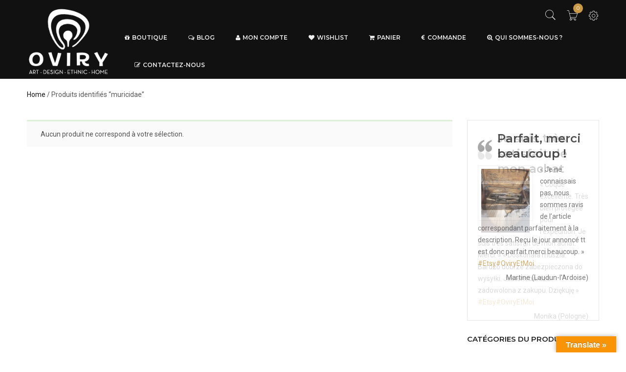

--- FILE ---
content_type: text/html; charset=UTF-8
request_url: https://www.oviry.fr/etiquette-produit/muricidae/
body_size: 38904
content:

<!DOCTYPE html>
<html lang="fr-FR" class="no-js">
<head>
	<meta charset="UTF-8" />
	<meta name="viewport" content="width=device-width, initial-scale=1" />
	<link rel="profile" href="https://gmpg.org/xfn/11" />
	<link rel="pingback" href="" />
					<script>document.documentElement.className = document.documentElement.className + ' yes-js js_active js'</script>
			<meta name='robots' content='index, follow, max-snippet:-1, max-image-preview:large, max-video-preview:-1' />
<script id="cookieyes" type="text/javascript" src="https://cdn-cookieyes.com/client_data/b049bf566f5c96ad56daab13/script.js"></script>
	<!-- This site is optimized with the Yoast SEO plugin v26.8 - https://yoast.com/product/yoast-seo-wordpress/ -->
	<title>muricidae Archives - OVIRY</title>
	<link rel="canonical" href="https://www.oviry.fr/etiquette-produit/muricidae/" />
	<meta property="og:locale" content="fr_FR" />
	<meta property="og:type" content="article" />
	<meta property="og:title" content="muricidae Archives - OVIRY" />
	<meta property="og:url" content="https://www.oviry.fr/etiquette-produit/muricidae/" />
	<meta property="og:site_name" content="OVIRY" />
	<meta name="twitter:card" content="summary_large_image" />
	<script type="application/ld+json" class="yoast-schema-graph">{"@context":"https://schema.org","@graph":[{"@type":"CollectionPage","@id":"https://www.oviry.fr/etiquette-produit/muricidae/","url":"https://www.oviry.fr/etiquette-produit/muricidae/","name":"muricidae Archives - OVIRY","isPartOf":{"@id":"https://www.oviry.fr/#website"},"breadcrumb":{"@id":"https://www.oviry.fr/etiquette-produit/muricidae/#breadcrumb"},"inLanguage":"fr-FR"},{"@type":"BreadcrumbList","@id":"https://www.oviry.fr/etiquette-produit/muricidae/#breadcrumb","itemListElement":[{"@type":"ListItem","position":1,"name":"Accueil","item":"https://www.oviry.fr/"},{"@type":"ListItem","position":2,"name":"muricidae"}]},{"@type":"WebSite","@id":"https://www.oviry.fr/#website","url":"https://www.oviry.fr/","name":"OVIRY","description":"Boutique en ligne de produits originaires d&#039;Océanie, de l&#039;Asie au Pacifique. L&#039;eshop : accessoires, art, bijoux, cabinet de curiosités, design, créations artisanales, ethnique, home, déco, mobilier, antique, vintage,...","potentialAction":[{"@type":"SearchAction","target":{"@type":"EntryPoint","urlTemplate":"https://www.oviry.fr/?s={search_term_string}"},"query-input":{"@type":"PropertyValueSpecification","valueRequired":true,"valueName":"search_term_string"}}],"inLanguage":"fr-FR"}]}</script>
	<!-- / Yoast SEO plugin. -->


<meta name="robots" content="follow, noindex">
<meta property="og:url" content="https://www.oviry.fr/etiquette-produit/muricidae/">
<meta property="og:site_name" content="OVIRY">
<meta property="og:locale" content="fr_FR">
<meta property="og:type" content="object">
<meta property="og:title" content="muricidae  - OVIRY">
<meta property="fb:pages" content="">
<meta property="fb:admins" content="">
<meta property="fb:app_id" content="">
<meta name="twitter:card" content="summary">
<meta name="twitter:site" content="">
<meta name="twitter:creator" content="">
<meta name="twitter:title" content="muricidae  - OVIRY">
<link rel='dns-prefetch' href='//translate.google.com' />
<link rel='dns-prefetch' href='//platform-api.sharethis.com' />
<link rel='dns-prefetch' href='//fonts.googleapis.com' />
<link rel="alternate" type="application/rss+xml" title="OVIRY &raquo; Flux" href="https://www.oviry.fr/feed/" />
<link rel="alternate" type="application/rss+xml" title="OVIRY &raquo; Flux des commentaires" href="https://www.oviry.fr/comments/feed/" />
<style id='wp-img-auto-sizes-contain-inline-css' type='text/css'>
img:is([sizes=auto i],[sizes^="auto," i]){contain-intrinsic-size:3000px 1500px}
/*# sourceURL=wp-img-auto-sizes-contain-inline-css */
</style>
<style id='wp-emoji-styles-inline-css' type='text/css'>

	img.wp-smiley, img.emoji {
		display: inline !important;
		border: none !important;
		box-shadow: none !important;
		height: 1em !important;
		width: 1em !important;
		margin: 0 0.07em !important;
		vertical-align: -0.1em !important;
		background: none !important;
		padding: 0 !important;
	}
/*# sourceURL=wp-emoji-styles-inline-css */
</style>
<link rel='stylesheet' id='wp-block-library-css' href='https://www.oviry.fr/wp-includes/css/dist/block-library/style.min.css?ver=e7ff3e' type='text/css' media='all' />
<link rel='stylesheet' id='wc-blocks-style-css' href='https://www.oviry.fr/wp-content/plugins/woocommerce/assets/client/blocks/wc-blocks.css?ver=wc-10.4.3' type='text/css' media='all' />
<style id='global-styles-inline-css' type='text/css'>
:root{--wp--preset--aspect-ratio--square: 1;--wp--preset--aspect-ratio--4-3: 4/3;--wp--preset--aspect-ratio--3-4: 3/4;--wp--preset--aspect-ratio--3-2: 3/2;--wp--preset--aspect-ratio--2-3: 2/3;--wp--preset--aspect-ratio--16-9: 16/9;--wp--preset--aspect-ratio--9-16: 9/16;--wp--preset--color--black: #000000;--wp--preset--color--cyan-bluish-gray: #abb8c3;--wp--preset--color--white: #ffffff;--wp--preset--color--pale-pink: #f78da7;--wp--preset--color--vivid-red: #cf2e2e;--wp--preset--color--luminous-vivid-orange: #ff6900;--wp--preset--color--luminous-vivid-amber: #fcb900;--wp--preset--color--light-green-cyan: #7bdcb5;--wp--preset--color--vivid-green-cyan: #00d084;--wp--preset--color--pale-cyan-blue: #8ed1fc;--wp--preset--color--vivid-cyan-blue: #0693e3;--wp--preset--color--vivid-purple: #9b51e0;--wp--preset--gradient--vivid-cyan-blue-to-vivid-purple: linear-gradient(135deg,rgb(6,147,227) 0%,rgb(155,81,224) 100%);--wp--preset--gradient--light-green-cyan-to-vivid-green-cyan: linear-gradient(135deg,rgb(122,220,180) 0%,rgb(0,208,130) 100%);--wp--preset--gradient--luminous-vivid-amber-to-luminous-vivid-orange: linear-gradient(135deg,rgb(252,185,0) 0%,rgb(255,105,0) 100%);--wp--preset--gradient--luminous-vivid-orange-to-vivid-red: linear-gradient(135deg,rgb(255,105,0) 0%,rgb(207,46,46) 100%);--wp--preset--gradient--very-light-gray-to-cyan-bluish-gray: linear-gradient(135deg,rgb(238,238,238) 0%,rgb(169,184,195) 100%);--wp--preset--gradient--cool-to-warm-spectrum: linear-gradient(135deg,rgb(74,234,220) 0%,rgb(151,120,209) 20%,rgb(207,42,186) 40%,rgb(238,44,130) 60%,rgb(251,105,98) 80%,rgb(254,248,76) 100%);--wp--preset--gradient--blush-light-purple: linear-gradient(135deg,rgb(255,206,236) 0%,rgb(152,150,240) 100%);--wp--preset--gradient--blush-bordeaux: linear-gradient(135deg,rgb(254,205,165) 0%,rgb(254,45,45) 50%,rgb(107,0,62) 100%);--wp--preset--gradient--luminous-dusk: linear-gradient(135deg,rgb(255,203,112) 0%,rgb(199,81,192) 50%,rgb(65,88,208) 100%);--wp--preset--gradient--pale-ocean: linear-gradient(135deg,rgb(255,245,203) 0%,rgb(182,227,212) 50%,rgb(51,167,181) 100%);--wp--preset--gradient--electric-grass: linear-gradient(135deg,rgb(202,248,128) 0%,rgb(113,206,126) 100%);--wp--preset--gradient--midnight: linear-gradient(135deg,rgb(2,3,129) 0%,rgb(40,116,252) 100%);--wp--preset--font-size--small: 13px;--wp--preset--font-size--medium: 20px;--wp--preset--font-size--large: 36px;--wp--preset--font-size--x-large: 42px;--wp--preset--spacing--20: 0.44rem;--wp--preset--spacing--30: 0.67rem;--wp--preset--spacing--40: 1rem;--wp--preset--spacing--50: 1.5rem;--wp--preset--spacing--60: 2.25rem;--wp--preset--spacing--70: 3.38rem;--wp--preset--spacing--80: 5.06rem;--wp--preset--shadow--natural: 6px 6px 9px rgba(0, 0, 0, 0.2);--wp--preset--shadow--deep: 12px 12px 50px rgba(0, 0, 0, 0.4);--wp--preset--shadow--sharp: 6px 6px 0px rgba(0, 0, 0, 0.2);--wp--preset--shadow--outlined: 6px 6px 0px -3px rgb(255, 255, 255), 6px 6px rgb(0, 0, 0);--wp--preset--shadow--crisp: 6px 6px 0px rgb(0, 0, 0);}:where(.is-layout-flex){gap: 0.5em;}:where(.is-layout-grid){gap: 0.5em;}body .is-layout-flex{display: flex;}.is-layout-flex{flex-wrap: wrap;align-items: center;}.is-layout-flex > :is(*, div){margin: 0;}body .is-layout-grid{display: grid;}.is-layout-grid > :is(*, div){margin: 0;}:where(.wp-block-columns.is-layout-flex){gap: 2em;}:where(.wp-block-columns.is-layout-grid){gap: 2em;}:where(.wp-block-post-template.is-layout-flex){gap: 1.25em;}:where(.wp-block-post-template.is-layout-grid){gap: 1.25em;}.has-black-color{color: var(--wp--preset--color--black) !important;}.has-cyan-bluish-gray-color{color: var(--wp--preset--color--cyan-bluish-gray) !important;}.has-white-color{color: var(--wp--preset--color--white) !important;}.has-pale-pink-color{color: var(--wp--preset--color--pale-pink) !important;}.has-vivid-red-color{color: var(--wp--preset--color--vivid-red) !important;}.has-luminous-vivid-orange-color{color: var(--wp--preset--color--luminous-vivid-orange) !important;}.has-luminous-vivid-amber-color{color: var(--wp--preset--color--luminous-vivid-amber) !important;}.has-light-green-cyan-color{color: var(--wp--preset--color--light-green-cyan) !important;}.has-vivid-green-cyan-color{color: var(--wp--preset--color--vivid-green-cyan) !important;}.has-pale-cyan-blue-color{color: var(--wp--preset--color--pale-cyan-blue) !important;}.has-vivid-cyan-blue-color{color: var(--wp--preset--color--vivid-cyan-blue) !important;}.has-vivid-purple-color{color: var(--wp--preset--color--vivid-purple) !important;}.has-black-background-color{background-color: var(--wp--preset--color--black) !important;}.has-cyan-bluish-gray-background-color{background-color: var(--wp--preset--color--cyan-bluish-gray) !important;}.has-white-background-color{background-color: var(--wp--preset--color--white) !important;}.has-pale-pink-background-color{background-color: var(--wp--preset--color--pale-pink) !important;}.has-vivid-red-background-color{background-color: var(--wp--preset--color--vivid-red) !important;}.has-luminous-vivid-orange-background-color{background-color: var(--wp--preset--color--luminous-vivid-orange) !important;}.has-luminous-vivid-amber-background-color{background-color: var(--wp--preset--color--luminous-vivid-amber) !important;}.has-light-green-cyan-background-color{background-color: var(--wp--preset--color--light-green-cyan) !important;}.has-vivid-green-cyan-background-color{background-color: var(--wp--preset--color--vivid-green-cyan) !important;}.has-pale-cyan-blue-background-color{background-color: var(--wp--preset--color--pale-cyan-blue) !important;}.has-vivid-cyan-blue-background-color{background-color: var(--wp--preset--color--vivid-cyan-blue) !important;}.has-vivid-purple-background-color{background-color: var(--wp--preset--color--vivid-purple) !important;}.has-black-border-color{border-color: var(--wp--preset--color--black) !important;}.has-cyan-bluish-gray-border-color{border-color: var(--wp--preset--color--cyan-bluish-gray) !important;}.has-white-border-color{border-color: var(--wp--preset--color--white) !important;}.has-pale-pink-border-color{border-color: var(--wp--preset--color--pale-pink) !important;}.has-vivid-red-border-color{border-color: var(--wp--preset--color--vivid-red) !important;}.has-luminous-vivid-orange-border-color{border-color: var(--wp--preset--color--luminous-vivid-orange) !important;}.has-luminous-vivid-amber-border-color{border-color: var(--wp--preset--color--luminous-vivid-amber) !important;}.has-light-green-cyan-border-color{border-color: var(--wp--preset--color--light-green-cyan) !important;}.has-vivid-green-cyan-border-color{border-color: var(--wp--preset--color--vivid-green-cyan) !important;}.has-pale-cyan-blue-border-color{border-color: var(--wp--preset--color--pale-cyan-blue) !important;}.has-vivid-cyan-blue-border-color{border-color: var(--wp--preset--color--vivid-cyan-blue) !important;}.has-vivid-purple-border-color{border-color: var(--wp--preset--color--vivid-purple) !important;}.has-vivid-cyan-blue-to-vivid-purple-gradient-background{background: var(--wp--preset--gradient--vivid-cyan-blue-to-vivid-purple) !important;}.has-light-green-cyan-to-vivid-green-cyan-gradient-background{background: var(--wp--preset--gradient--light-green-cyan-to-vivid-green-cyan) !important;}.has-luminous-vivid-amber-to-luminous-vivid-orange-gradient-background{background: var(--wp--preset--gradient--luminous-vivid-amber-to-luminous-vivid-orange) !important;}.has-luminous-vivid-orange-to-vivid-red-gradient-background{background: var(--wp--preset--gradient--luminous-vivid-orange-to-vivid-red) !important;}.has-very-light-gray-to-cyan-bluish-gray-gradient-background{background: var(--wp--preset--gradient--very-light-gray-to-cyan-bluish-gray) !important;}.has-cool-to-warm-spectrum-gradient-background{background: var(--wp--preset--gradient--cool-to-warm-spectrum) !important;}.has-blush-light-purple-gradient-background{background: var(--wp--preset--gradient--blush-light-purple) !important;}.has-blush-bordeaux-gradient-background{background: var(--wp--preset--gradient--blush-bordeaux) !important;}.has-luminous-dusk-gradient-background{background: var(--wp--preset--gradient--luminous-dusk) !important;}.has-pale-ocean-gradient-background{background: var(--wp--preset--gradient--pale-ocean) !important;}.has-electric-grass-gradient-background{background: var(--wp--preset--gradient--electric-grass) !important;}.has-midnight-gradient-background{background: var(--wp--preset--gradient--midnight) !important;}.has-small-font-size{font-size: var(--wp--preset--font-size--small) !important;}.has-medium-font-size{font-size: var(--wp--preset--font-size--medium) !important;}.has-large-font-size{font-size: var(--wp--preset--font-size--large) !important;}.has-x-large-font-size{font-size: var(--wp--preset--font-size--x-large) !important;}
/*# sourceURL=global-styles-inline-css */
</style>

<style id='classic-theme-styles-inline-css' type='text/css'>
/*! This file is auto-generated */
.wp-block-button__link{color:#fff;background-color:#32373c;border-radius:9999px;box-shadow:none;text-decoration:none;padding:calc(.667em + 2px) calc(1.333em + 2px);font-size:1.125em}.wp-block-file__button{background:#32373c;color:#fff;text-decoration:none}
/*# sourceURL=/wp-includes/css/classic-themes.min.css */
</style>
<link rel='stylesheet' id='contact-form-7-css' href='https://www.oviry.fr/wp-content/plugins/contact-form-7/includes/css/styles.css?ver=6.1.4' type='text/css' media='all' />
<link rel='stylesheet' id='google-language-translator-css' href='https://www.oviry.fr/wp-content/plugins/google-language-translator/css/style.css?ver=6.0.20' type='text/css' media='' />
<link rel='stylesheet' id='glt-toolbar-styles-css' href='https://www.oviry.fr/wp-content/plugins/google-language-translator/css/toolbar.css?ver=6.0.20' type='text/css' media='' />
<style id='woocommerce-inline-inline-css' type='text/css'>
.woocommerce form .form-row .required { visibility: visible; }
/*# sourceURL=woocommerce-inline-inline-css */
</style>
<link rel='stylesheet' id='woo-variation-swatches-css' href='https://www.oviry.fr/wp-content/plugins/woo-variation-swatches/assets/css/frontend.min.css?ver=1762954153' type='text/css' media='all' />
<style id='woo-variation-swatches-inline-css' type='text/css'>
:root {
--wvs-tick:url("data:image/svg+xml;utf8,%3Csvg filter='drop-shadow(0px 0px 2px rgb(0 0 0 / .8))' xmlns='http://www.w3.org/2000/svg'  viewBox='0 0 30 30'%3E%3Cpath fill='none' stroke='%23ffffff' stroke-linecap='round' stroke-linejoin='round' stroke-width='4' d='M4 16L11 23 27 7'/%3E%3C/svg%3E");

--wvs-cross:url("data:image/svg+xml;utf8,%3Csvg filter='drop-shadow(0px 0px 5px rgb(255 255 255 / .6))' xmlns='http://www.w3.org/2000/svg' width='72px' height='72px' viewBox='0 0 24 24'%3E%3Cpath fill='none' stroke='%23ff0000' stroke-linecap='round' stroke-width='0.6' d='M5 5L19 19M19 5L5 19'/%3E%3C/svg%3E");
--wvs-single-product-item-width:30px;
--wvs-single-product-item-height:30px;
--wvs-single-product-item-font-size:16px}
/*# sourceURL=woo-variation-swatches-inline-css */
</style>
<link rel='stylesheet' id='gateway-css' href='https://www.oviry.fr/wp-content/plugins/woocommerce-paypal-payments/modules/ppcp-button/assets/css/gateway.css?ver=3.3.2' type='text/css' media='all' />
<link rel='stylesheet' id='yith-wcan-shortcodes-css' href='https://www.oviry.fr/wp-content/plugins/yith-woocommerce-ajax-navigation/assets/css/shortcodes.css?ver=5.17.0' type='text/css' media='all' />
<style id='yith-wcan-shortcodes-inline-css' type='text/css'>
:root{
	--yith-wcan-filters_colors_titles: #434343;
	--yith-wcan-filters_colors_background: #FFFFFF;
	--yith-wcan-filters_colors_accent: #A7144C;
	--yith-wcan-filters_colors_accent_r: 167;
	--yith-wcan-filters_colors_accent_g: 20;
	--yith-wcan-filters_colors_accent_b: 76;
	--yith-wcan-color_swatches_border_radius: 100%;
	--yith-wcan-color_swatches_size: 30px;
	--yith-wcan-labels_style_background: #FFFFFF;
	--yith-wcan-labels_style_background_hover: #A7144C;
	--yith-wcan-labels_style_background_active: #A7144C;
	--yith-wcan-labels_style_text: #434343;
	--yith-wcan-labels_style_text_hover: #FFFFFF;
	--yith-wcan-labels_style_text_active: #FFFFFF;
	--yith-wcan-anchors_style_text: #434343;
	--yith-wcan-anchors_style_text_hover: #A7144C;
	--yith-wcan-anchors_style_text_active: #A7144C;
}
/*# sourceURL=yith-wcan-shortcodes-inline-css */
</style>
<link rel='stylesheet' id='yith-quick-view-css' href='https://www.oviry.fr/wp-content/plugins/yith-woocommerce-quick-view/assets/css/yith-quick-view.css?ver=2.11.0' type='text/css' media='all' />
<style id='yith-quick-view-inline-css' type='text/css'>

				#yith-quick-view-modal .yith-quick-view-overlay{background:rgba( 0, 0, 0, 0.8)}
				#yith-quick-view-modal .yith-wcqv-main{background:#ffffff;}
				#yith-quick-view-close{color:#cdcdcd;}
				#yith-quick-view-close:hover{color:#ff0000;}
/*# sourceURL=yith-quick-view-inline-css */
</style>
<link rel='stylesheet' id='jquery-selectBox-css' href='https://www.oviry.fr/wp-content/plugins/yith-woocommerce-wishlist/assets/css/jquery.selectBox.css?ver=1.2.0' type='text/css' media='all' />
<link rel='stylesheet' id='woocommerce_prettyPhoto_css-css' href='//www.oviry.fr/wp-content/plugins/woocommerce/assets/css/prettyPhoto.css?ver=3.1.6' type='text/css' media='all' />
<link rel='stylesheet' id='yith-wcwl-main-css' href='https://www.oviry.fr/wp-content/plugins/yith-woocommerce-wishlist/assets/css/style.css?ver=4.12.0' type='text/css' media='all' />
<style id='yith-wcwl-main-inline-css' type='text/css'>
 :root { --rounded-corners-radius: 16px; --add-to-cart-rounded-corners-radius: 16px; --feedback-duration: 3s } 
 :root { --rounded-corners-radius: 16px; --add-to-cart-rounded-corners-radius: 16px; --feedback-duration: 3s } 
/*# sourceURL=yith-wcwl-main-inline-css */
</style>
<link rel='stylesheet' id='Roboto-css' href='https://fonts.googleapis.com/css?family=Roboto&#038;ver=e7ff3e' type='text/css' media='all' />
<link rel='stylesheet' id='kutetheme-ovic-googlefonts-css' href='https://fonts.googleapis.com/css?family=Roboto%3A300%2C100%2C100italic%2C300italic%2C400%2C400italic%2C500%2C500italic%2C700%2C700italic%2C900%2C900italic%7CMontserrat%3A300%2C500%2C600%2C400%2C700%7CPlayfair%2BDisplay%3A400%2C400italic%2C700%2C700italic%2C900%2C900italic%7CGreat%2BVibes%7COswald%3A400%2C700%2C300%7CRoboto%2BSlab%3A300%2C400%2C700&#038;subset=latin%2Clatin-ext' type='text/css' media='all' />
<link rel='stylesheet' id='bootstrap-css' href='https://www.oviry.fr/wp-content/themes/kute-boutique/css/bootstrap.min.css?ver=20160105' type='text/css' media='all' />
<link rel='stylesheet' id='font-awesome-css' href='https://www.oviry.fr/wp-content/themes/kute-boutique/css/font-awesome.min.css?ver=20160105' type='text/css' media='all' />
<style id='font-awesome-inline-css' type='text/css'>
[data-font="FontAwesome"]:before {font-family: 'FontAwesome' !important;content: attr(data-icon) !important;speak: none !important;font-weight: normal !important;font-variant: normal !important;text-transform: none !important;line-height: 1 !important;font-style: normal !important;-webkit-font-smoothing: antialiased !important;-moz-osx-font-smoothing: grayscale !important;}
/*# sourceURL=font-awesome-inline-css */
</style>
<link rel='stylesheet' id='owl-carousel-css' href='https://www.oviry.fr/wp-content/themes/kute-boutique/css/owl.carousel.min.css?ver=20160105' type='text/css' media='all' />
<link rel='stylesheet' id='chosen-css' href='https://www.oviry.fr/wp-content/themes/kute-boutique/css/chosen.min.css?ver=20160105' type='text/css' media='all' />
<link rel='stylesheet' id='lightbox-css' href='https://www.oviry.fr/wp-content/themes/kute-boutique/css/lightbox.min.css?ver=20160105' type='text/css' media='all' />
<link rel='stylesheet' id='pe-icon-7-stroke-css' href='https://www.oviry.fr/wp-content/themes/kute-boutique/css/pe-icon-7-stroke.min.css?ver=20160105' type='text/css' media='all' />
<link rel='stylesheet' id='query-mCustomScrollbar-css' href='https://www.oviry.fr/wp-content/themes/kute-boutique/css/jquery.mCustomScrollbar.min.css?ver=20160105' type='text/css' media='all' />
<link rel='stylesheet' id='animate-css' href='https://www.oviry.fr/wp-content/themes/kute-boutique/css/animate.min.css?ver=20160105' type='text/css' media='all' />
<link rel='stylesheet' id='magnific-popup-css' href='https://www.oviry.fr/wp-content/themes/kute-boutique/css/magnific-popup.css?ver=20160105' type='text/css' media='all' />
<link rel='stylesheet' id='growl-css' href='https://www.oviry.fr/wp-content/themes/kute-boutique//3rd-party/growl/jquery.growl.min.css?ver=1.8.0' type='text/css' media='all' />
<link rel='stylesheet' id='kutetheme_ovic_main_style-css' href='https://www.oviry.fr/wp-content/themes/kute-boutique/style.css?ver=e7ff3e' type='text/css' media='all' />
<link rel='stylesheet' id='kutetheme_ovic_style-css' href='https://www.oviry.fr/wp-content/themes/kute-boutique/css/style.min.css?ver=1.0.2' type='text/css' media='all' />
<link rel='stylesheet' id='kutetheme_ovic_woo-css' href='https://www.oviry.fr/wp-content/themes/kute-boutique/css/woocommerce.min.css?ver=20160105' type='text/css' media='all' />
<link rel='stylesheet' id='kt-style-mega-menu-css' href='https://www.oviry.fr/wp-content/themes/kute-boutique/inc/nav/css/megamenu.css?ver=e7ff3e' type='text/css' media='all' />
<style id='kt-style-mega-menu-inline-css' type='text/css'>
.vc_custom_1457670808006{padding: 35px !important;}.vc_custom_1454131716788{padding: 45px !important;}.vc_custom_1454131203006{background-image: url(https://kutethemes.net/wordpress/boutique2/wp-content/uploads/2016/01/bg-megamenu.png?id=713) !important;background-position: center !important;background-repeat: no-repeat !important;background-size: cover !important;}.vc_custom_1454131633878{margin-bottom: 100px !important;padding-top: 35px !important;padding-right: 35px !important;padding-bottom: 35px !important;padding-left: 35px !important;}
/*# sourceURL=kt-style-mega-menu-inline-css */
</style>
<link rel='stylesheet' id='jquery-fixedheadertable-style-css' href='https://www.oviry.fr/wp-content/plugins/yith-woocommerce-compare/assets/css/jquery.dataTables.css?ver=1.10.18' type='text/css' media='all' />
<link rel='stylesheet' id='yith_woocompare_page-css' href='https://www.oviry.fr/wp-content/plugins/yith-woocommerce-compare/assets/css/compare.css?ver=3.7.0' type='text/css' media='all' />
<link rel='stylesheet' id='yith-woocompare-widget-css' href='https://www.oviry.fr/wp-content/plugins/yith-woocommerce-compare/assets/css/widget.css?ver=3.7.0' type='text/css' media='all' />
<script type="text/javascript" src="https://www.oviry.fr/wp-includes/js/jquery/jquery.min.js?ver=3.7.1" id="jquery-core-js"></script>
<script type="text/javascript" src="https://www.oviry.fr/wp-includes/js/jquery/jquery-migrate.min.js?ver=3.4.1" id="jquery-migrate-js"></script>
<script type="text/javascript" src="https://www.oviry.fr/wp-content/plugins/woocommerce/assets/js/jquery-blockui/jquery.blockUI.min.js?ver=2.7.0-wc.10.4.3" id="wc-jquery-blockui-js" data-wp-strategy="defer"></script>
<script type="text/javascript" id="wc-add-to-cart-js-extra">
/* <![CDATA[ */
var wc_add_to_cart_params = {"ajax_url":"/wp-admin/admin-ajax.php","wc_ajax_url":"/?wc-ajax=%%endpoint%%","i18n_view_cart":"Voir le panier","cart_url":"https://www.oviry.fr/cart/","is_cart":"","cart_redirect_after_add":"no"};
//# sourceURL=wc-add-to-cart-js-extra
/* ]]> */
</script>
<script type="text/javascript" src="https://www.oviry.fr/wp-content/plugins/woocommerce/assets/js/frontend/add-to-cart.min.js?ver=d27d52" id="wc-add-to-cart-js" data-wp-strategy="defer"></script>
<script type="text/javascript" src="https://www.oviry.fr/wp-content/plugins/woocommerce/assets/js/js-cookie/js.cookie.min.js?ver=2.1.4-wc.10.4.3" id="wc-js-cookie-js" defer="defer" data-wp-strategy="defer"></script>
<script type="text/javascript" id="woocommerce-js-extra">
/* <![CDATA[ */
var woocommerce_params = {"ajax_url":"/wp-admin/admin-ajax.php","wc_ajax_url":"/?wc-ajax=%%endpoint%%","i18n_password_show":"Afficher le mot de passe","i18n_password_hide":"Masquer le mot de passe"};
//# sourceURL=woocommerce-js-extra
/* ]]> */
</script>
<script type="text/javascript" src="https://www.oviry.fr/wp-content/plugins/woocommerce/assets/js/frontend/woocommerce.min.js?ver=d27d52" id="woocommerce-js" defer="defer" data-wp-strategy="defer"></script>
<script type="text/javascript" src="https://www.oviry.fr/wp-content/plugins/js_composer/assets/js/vendors/woocommerce-add-to-cart.js?ver=8.2" id="vc_woocommerce-add-to-cart-js-js"></script>
<script type="text/javascript" src="//platform-api.sharethis.com/js/sharethis.js#source=googleanalytics-wordpress#product=ga&amp;property=5ef07e3d08ecd500128efc3e" id="googleanalytics-platform-sharethis-js"></script>
<script></script><link rel="https://api.w.org/" href="https://www.oviry.fr/wp-json/" /><link rel="alternate" title="JSON" type="application/json" href="https://www.oviry.fr/wp-json/wp/v2/product_tag/6075" />
<style>p.hello{font-size:12px;color:darkgray;}#google_language_translator,#flags{text-align:left;}#google_language_translator{clear:both;}#flags{width:165px;}#flags a{display:inline-block;margin-right:2px;}#google_language_translator{width:auto!important;}div.skiptranslate.goog-te-gadget{display:inline!important;}.goog-tooltip{display: none!important;}.goog-tooltip:hover{display: none!important;}.goog-text-highlight{background-color:transparent!important;border:none!important;box-shadow:none!important;}#google_language_translator select.goog-te-combo{color:#32373c;}#google_language_translator{color:transparent;}body{top:0px!important;}#goog-gt-{display:none!important;}font font{background-color:transparent!important;box-shadow:none!important;position:initial!important;}#glt-translate-trigger > span{color:#ffffff;}#glt-translate-trigger{background:#f89406;}</style>
<!-- This website runs the Product Feed PRO for WooCommerce by AdTribes.io plugin - version woocommercesea_option_installed_version -->
	<noscript><style>.woocommerce-product-gallery{ opacity: 1 !important; }</style></noscript>
	<script>
(function() {
	(function (i, s, o, g, r, a, m) {
		i['GoogleAnalyticsObject'] = r;
		i[r] = i[r] || function () {
				(i[r].q = i[r].q || []).push(arguments)
			}, i[r].l = 1 * new Date();
		a = s.createElement(o),
			m = s.getElementsByTagName(o)[0];
		a.async = 1;
		a.src = g;
		m.parentNode.insertBefore(a, m)
	})(window, document, 'script', 'https://google-analytics.com/analytics.js', 'ga');

	ga('create', 'UA-36674061-39', 'auto');
			ga('send', 'pageview');
	})();
</script>
<meta name="generator" content="Powered by WPBakery Page Builder - drag and drop page builder for WordPress."/>
<meta name="generator" content="Powered by Slider Revolution 6.7.35 - responsive, Mobile-Friendly Slider Plugin for WordPress with comfortable drag and drop interface." />
<script>function setREVStartSize(e){
			//window.requestAnimationFrame(function() {
				window.RSIW = window.RSIW===undefined ? window.innerWidth : window.RSIW;
				window.RSIH = window.RSIH===undefined ? window.innerHeight : window.RSIH;
				try {
					var pw = document.getElementById(e.c).parentNode.offsetWidth,
						newh;
					pw = pw===0 || isNaN(pw) || (e.l=="fullwidth" || e.layout=="fullwidth") ? window.RSIW : pw;
					e.tabw = e.tabw===undefined ? 0 : parseInt(e.tabw);
					e.thumbw = e.thumbw===undefined ? 0 : parseInt(e.thumbw);
					e.tabh = e.tabh===undefined ? 0 : parseInt(e.tabh);
					e.thumbh = e.thumbh===undefined ? 0 : parseInt(e.thumbh);
					e.tabhide = e.tabhide===undefined ? 0 : parseInt(e.tabhide);
					e.thumbhide = e.thumbhide===undefined ? 0 : parseInt(e.thumbhide);
					e.mh = e.mh===undefined || e.mh=="" || e.mh==="auto" ? 0 : parseInt(e.mh,0);
					if(e.layout==="fullscreen" || e.l==="fullscreen")
						newh = Math.max(e.mh,window.RSIH);
					else{
						e.gw = Array.isArray(e.gw) ? e.gw : [e.gw];
						for (var i in e.rl) if (e.gw[i]===undefined || e.gw[i]===0) e.gw[i] = e.gw[i-1];
						e.gh = e.el===undefined || e.el==="" || (Array.isArray(e.el) && e.el.length==0)? e.gh : e.el;
						e.gh = Array.isArray(e.gh) ? e.gh : [e.gh];
						for (var i in e.rl) if (e.gh[i]===undefined || e.gh[i]===0) e.gh[i] = e.gh[i-1];
											
						var nl = new Array(e.rl.length),
							ix = 0,
							sl;
						e.tabw = e.tabhide>=pw ? 0 : e.tabw;
						e.thumbw = e.thumbhide>=pw ? 0 : e.thumbw;
						e.tabh = e.tabhide>=pw ? 0 : e.tabh;
						e.thumbh = e.thumbhide>=pw ? 0 : e.thumbh;
						for (var i in e.rl) nl[i] = e.rl[i]<window.RSIW ? 0 : e.rl[i];
						sl = nl[0];
						for (var i in nl) if (sl>nl[i] && nl[i]>0) { sl = nl[i]; ix=i;}
						var m = pw>(e.gw[ix]+e.tabw+e.thumbw) ? 1 : (pw-(e.tabw+e.thumbw)) / (e.gw[ix]);
						newh =  (e.gh[ix] * m) + (e.tabh + e.thumbh);
					}
					var el = document.getElementById(e.c);
					if (el!==null && el) el.style.height = newh+"px";
					el = document.getElementById(e.c+"_wrapper");
					if (el!==null && el) {
						el.style.height = newh+"px";
						el.style.display = "block";
					}
				} catch(e){
					console.log("Failure at Presize of Slider:" + e)
				}
			//});
		  };</script>
<style type="text/css" data-type="kt_template_shortcodes_custom_css">.vc_custom_1458700159154{margin-top: -50px !important;background-image: url(https://kutethemes.net/wordpress/boutique2/wp-content/uploads/2016/03/footer-bg.jpg?id=1801) !important;background-position: center !important;background-repeat: no-repeat !important;background-size: cover !important;}.vc_custom_1458699866180{margin-top: 30px !important;margin-bottom: 20px !important;}.vc_custom_1458282907762{margin-bottom: 10px !important;}.vc_custom_1458283579151{margin-bottom: 25px !important;}.vc_custom_1458699963664{margin-top: 60px !important;}.vc_custom_1458701018681{margin-top: -90px !important;border-top-width: 1px !important;border-right-width: 1px !important;border-bottom-width: 1px !important;border-left-width: 1px !important;background-color: #ffffff !important;border-left-color: #cc9933 !important;border-left-style: solid !important;border-right-color: #cc9933 !important;border-right-style: solid !important;border-top-color: #cc9933 !important;border-top-style: solid !important;border-bottom-color: #cc9933 !important;border-bottom-style: solid !important;}.vc_custom_1457683350473{padding-top: 30px !important;}.vc_custom_1457683357639{padding-top: 30px !important;}.vc_custom_1457683364428{padding-top: 30px !important;}.vc_custom_1457683371328{padding-top: 30px !important;}.vc_custom_1457571056912{margin-top: 5px !important;margin-bottom: 25px !important;}.vc_custom_1457663690930{margin-bottom: 10px !important;}.vc_custom_1457486381387{margin-bottom: 10px !important;}.vc_custom_1457498111420{margin-bottom: 30px !important;}.vc_custom_1457571202839{margin-top: 60px !important;}.vc_custom_1458288864924{margin-top: 30px !important;border-top-width: 1px !important;border-top-color: #e0e0e0 !important;border-top-style: solid !important;}.vc_custom_1458290334295{margin-bottom: 25px !important;}.vc_custom_1458288080333{margin-bottom: 50px !important;}.vc_custom_1458290156149{margin-top: 30px !important;}.vc_custom_1458290166590{margin-top: 30px !important;}.vc_custom_1458290183214{margin-top: 30px !important;}.vc_custom_1458290199120{margin-bottom: 30px !important;}.vc_custom_1458290587666{margin-top: 30px !important;}.vc_custom_1458288931701{padding-top: 0px !important;}.vc_custom_1458288787102{padding-top: 33px !important;padding-bottom: 33px !important;}.vc_custom_1458289796855{margin-top: 30px !important;}.vc_custom_1458289808484{margin-top: 30px !important;}.vc_custom_1458289819677{margin-top: 30px !important;}.vc_custom_1458289829912{margin-top: 30px !important;}.vc_custom_1458284767137{margin-bottom: 20px !important;}.vc_custom_1458284892853{margin-bottom: 10px !important;}.vc_custom_1458284906122{margin-bottom: 10px !important;}.vc_custom_1458284918222{margin-bottom: 10px !important;}.vc_custom_1458284933748{margin-bottom: 10px !important;}.vc_custom_1458285242854{margin-top: 30px !important;}.vc_custom_1458285037922{margin-top: 60px !important;}.vc_custom_1458283193111{margin-top: 30px !important;margin-bottom: 20px !important;}.vc_custom_1458282907762{margin-bottom: 10px !important;}.vc_custom_1458283579151{margin-bottom: 25px !important;}.vc_custom_1458283064667{margin-top: 60px !important;}.vc_custom_1457681911644{padding-top: 30px !important;}.vc_custom_1457681920003{padding-top: 30px !important;}.vc_custom_1457681927964{padding-top: 30px !important;}.vc_custom_1457681936251{padding-top: 30px !important;}.vc_custom_1457605729935{margin-bottom: 25px !important;}.vc_custom_1457486371872{margin-bottom: 10px !important;}.vc_custom_1457486381387{margin-bottom: 10px !important;}.vc_custom_1457692666189{margin-bottom: 30px !important;}.vc_custom_1457605724853{margin-top: 60px !important;}.vc_custom_1457683350473{padding-top: 30px !important;}.vc_custom_1457683357639{padding-top: 30px !important;}.vc_custom_1457683364428{padding-top: 30px !important;}.vc_custom_1457683371328{padding-top: 30px !important;}.vc_custom_1457571056912{margin-top: 5px !important;margin-bottom: 25px !important;}.vc_custom_1457663690930{margin-bottom: 10px !important;}.vc_custom_1457486381387{margin-bottom: 10px !important;}.vc_custom_1457498111420{margin-bottom: 30px !important;}.vc_custom_1457571202839{margin-top: 60px !important;}.vc_custom_1457682547711{margin-bottom: 30px !important;}.vc_custom_1457682557323{margin-bottom: 30px !important;}.vc_custom_1457682566977{margin-bottom: 30px !important;}.vc_custom_1454139766702{margin-bottom: 30px !important;}.vc_custom_1454139805264{padding-right: 40px !important;padding-left: 40px !important;}.vc_custom_1453779910836{margin-top: 30px !important;}.vc_custom_1453779903846{margin-top: 30px !important;}.vc_custom_1457517964937{margin-top: 30px !important;}.vc_custom_1454402237223{margin-bottom: 30px !important;}.vc_custom_1454402974667{margin-bottom: 30px !important;}.vc_custom_1454402255869{margin-bottom: 30px !important;}.vc_custom_1454139766702{margin-bottom: 30px !important;}.vc_custom_1454139805264{padding-right: 40px !important;padding-left: 40px !important;}.vc_custom_1453779903846{margin-top: 30px !important;}.vc_custom_1454403047506{margin-top: 30px !important;}</style>		<style type="text/css" id="wp-custom-css">
			body .product-item .yith-wcwl-add-to-wishlist{
	float: none;
}
body .product-item .product-info > .yith-wcqv-button{
	display: none !important;
}		</style>
		            <link rel="icon" href="https://www.oviry.fr/wp-content/uploads/2017/01/OVIRY-simple.jpg" type="image/x-icon"/>
			<noscript><style> .wpb_animate_when_almost_visible { opacity: 1; }</style></noscript><style type="text/css">table.compare-list tr.description td{text-align: left;}table.compare-list tr.description td ul{margin-left: 15px;}.yith-wcqv-wrapper .woocommerce-product-gallery{position: relative}#yith-quick-view-modal #yith-quick-view-content{padding: 15px;display: table-cell;vertical-align: middle;} #yith-quick-view-modal.open .yith-wcqv-wrapper{height: auto !important;}</style><link rel='stylesheet' id='testimonials-default-css' href='https://www.oviry.fr/wp-content/plugins/strong-testimonials/templates/default/content.css?ver=3.2.21' type='text/css' media='all' />
<link rel='stylesheet' id='testimonials-default-form-css' href='https://www.oviry.fr/wp-content/plugins/strong-testimonials/templates/default-form/form.css?ver=3.2.21' type='text/css' media='all' />
<link rel='stylesheet' id='js_composer_front-css' href='https://www.oviry.fr/wp-content/plugins/js_composer/assets/css/js_composer.min.css?ver=8.2' type='text/css' media='all' />
<link rel='stylesheet' id='photoswipe-css' href='https://www.oviry.fr/wp-content/plugins/woocommerce/assets/css/photoswipe/photoswipe.min.css?ver=d27d52' type='text/css' media='all' />
<link rel='stylesheet' id='photoswipe-default-skin-css' href='https://www.oviry.fr/wp-content/plugins/woocommerce/assets/css/photoswipe/default-skin/default-skin.min.css?ver=d27d52' type='text/css' media='all' />
<link rel='stylesheet' id='rs-plugin-settings-css' href='//www.oviry.fr/wp-content/plugins/revslider/sr6/assets/css/rs6.css?ver=6.7.35' type='text/css' media='all' />
<style id='rs-plugin-settings-inline-css' type='text/css'>
#rs-demo-id {}
/*# sourceURL=rs-plugin-settings-inline-css */
</style>
</head>
<body data-rsssl=1 class="archive tax-product_tag term-muricidae term-6075 wp-embed-responsive wp-theme-kute-boutique theme-kute-boutique woocommerce woocommerce-page woocommerce-no-js woo-variation-swatches wvs-behavior-blur wvs-theme-kute-boutique wvs-show-label wvs-tooltip yith-wcan-free wpb-js-composer js-comp-ver-8.2 vc_responsive">
	<div id="overlay-body"></div>
	<div id="box-mobile-menu" class="box-mobile-menu full-height full-width">
	    <div class="box-inner">
	        <a href="#" class="close-menu"><span class="icon pe-7s-close"></span></a>
	    </div>
	</div>
			<header id="header" class="header style2 style9 is-sticky">
	<div class="main-header">
		<div class="container">
			<div class="main-menu-wapper">
				<div class="row">
					<div class="col-sm-12 col-md-2">
						<div class="logo">
							<a href="https://www.oviry.fr"><img alt="OVIRY" src="https://www.oviry.fr/wp-content/uploads/2017/01/logo-OVIRY.png" class="_rw" /></a>						</div>
					</div>
					<div class="col-sm-12 col-md-10">
						<div class="box-control">
							
    <form method="get" action="https://www.oviry.fr/" class="box-search show-icon">
                    <input type="hidden" name="post_type" value="product" />
        		<span class="icon"><span class="pe-7s-search"></span></span>
		<div class="inner">
			<input class="search" value="" type="text" name="s"  placeholder="Search here..." />
        	<!-- <button type="submit" class="button-search">
                <span class="pe-7s-search"></span>
            </button> -->
            <span class="close-box pe-7s-close"></span>
		</div>
	</form>
							
<div class="mini-cart boutique-mini-cart">
    <a class="cart-link" href="https://www.oviry.fr/cart/">
        <span class="icon pe-7s-cart"></span>
        <span class="count">0</span>
        <span class="text">My Cart</span>
        <span class="sub-total"><span class="woocommerce-Price-amount amount"><bdi>0,00<span class="woocommerce-Price-currencySymbol">&euro;</span></bdi></span></span>
    </a>
	        <div class="show-shopping-cart cart-empty">
            <h3 class="title">
				No products in the cart.            </h3>
        </div>
	</div>

							<div class="box-settings">
	                            <a href="#" class="icon pe-7s-config"></a>
	                            <div class="settings-wrapper ">
	                                <div class="setting-content">
	                                    			                                                                                        <div class="setting-option">
			        </div>
		                            	</div>
	                        	</div>
							</div>
						</div>
                        <ul id="menu-menu-oviry" class="boutique-nav main-menu clone-main-menu"><li id="menu-item-2013" class="menu-item menu-item-type-post_type menu-item-object-page menu-item-2013"><a title="Boutique" href="https://www.oviry.fr/shop/"><span class="menu-icon fa fa-gift "></span><span class="title-nav-mn">Boutique</span></a></li>
<li id="menu-item-2012" class="menu-item menu-item-type-post_type menu-item-object-page menu-item-2012"><a title="Blog" href="https://www.oviry.fr/blog/"><span class="menu-icon fa fa-comments-o "></span><span class="title-nav-mn">Blog</span></a></li>
<li id="menu-item-2178" class="menu-item menu-item-type-post_type menu-item-object-page menu-item-2178"><a title="Mon compte" href="https://www.oviry.fr/my-account/"><span class="menu-icon fa fa-user "></span><span class="title-nav-mn">Mon compte</span></a></li>
<li id="menu-item-2755" class="menu-item menu-item-type-post_type menu-item-object-page menu-item-2755"><a title="Wishlist" href="https://www.oviry.fr/wishlist/"><span class="menu-icon fa fa-heart "></span><span class="title-nav-mn">Wishlist</span></a></li>
<li id="menu-item-2176" class="menu-item menu-item-type-post_type menu-item-object-page menu-item-2176"><a title="Panier" href="https://www.oviry.fr/cart/"><span class="menu-icon fa fa-shopping-cart "></span><span class="title-nav-mn">Panier</span></a></li>
<li id="menu-item-2177" class="menu-item menu-item-type-post_type menu-item-object-page menu-item-2177"><a title="Commande" href="https://www.oviry.fr/checkout/"><span class="menu-icon fa fa-euro "></span><span class="title-nav-mn">Commande</span></a></li>
<li id="menu-item-2010" class="menu-item menu-item-type-post_type menu-item-object-page menu-item-2010"><a title="Qui sommes-nous ?" href="https://www.oviry.fr/qui-sommes-nous/"><span class="menu-icon fa fa-search-plus "></span><span class="title-nav-mn">Qui sommes-nous ?</span></a></li>
<li id="menu-item-2011" class="menu-item menu-item-type-post_type menu-item-object-page menu-item-2011"><a title="Contactez-nous" href="https://www.oviry.fr/contact/"><span class="menu-icon fa fa-edit "></span><span class="title-nav-mn">Contactez-nous</span></a></li>
</ul>						<a href="#" class="mobile-navigation"><i class="fa fa-bars"></i></a>
					</div>
				</div>
			</div>
		</div>
	</div>
</header><div id="shop-page-wapper">
    <div class="main-container shop-page right-slidebar">
                <div class="container">
            				<div id="primary" class="content-area"><main id="main" class="site-main" role="main"><nav class="woocommerce-breadcrumb"><a href="https://www.oviry.fr">Home</a> &#47; Produits identifiés &ldquo;muricidae&rdquo;</nav>            <div class="row">
                <div class="main-content col-md-9 col-sm-8">
                    
			
			
			<div class="woocommerce-no-products-found">
	
	<div class="woocommerce-info" role="status">
		Aucun produit ne correspond à votre sélection.	</div>
</div>
                </div>
                                    <div class="sidebar col-md-3 col-sm-4">
                        
<div id="widget-area" class="widget-area shop-sidebar">
	<div id="strong-testimonials-view-widget-6" class="widget strong-testimonials-view-widget"><div class="strong-view strong-view-id-2 default wpmtst-default slider-container slider-mode-fade slider-adaptive" data-count=74 data-slider-var=strong_slider_id_2 data-state=idle><div class="strong-content wpmslider-content"><div class="wpmtst-testimonial testimonial t-slide post-272376"><div class="wpmtst-testimonial-inner testimonial-inner"><h3 class="wpmtst-testimonial-heading testimonial-heading">Parfait, merci beaucoup !</h3><div data-infinite-loop="true"   class="wpmtst-testimonial-content testimonial-content"><div class="wpmtst-testimonial-image testimonial-image"><figure><img width="150" height="150" src="data:image/svg+xml;charset=utf-8,%3Csvg%20xmlns%3D%27http%3A%2F%2Fwww.w3.org%2F2000%2Fsvg%27%20viewBox%3D%270%200%20150%20150%27%2F%3E" class="attachment-thumbnail size-thumbnail lazy wp-post-image" alt="Martine-Laudun-l&#039;Ardoise-Etsy-OviryEtMoi" decoding="async" loading="lazy" data-src="https://www.oviry.fr/wp-content/uploads/2026/01/Martine-Laudun-lArdoise-Etsy-OviryEtMoi-150x150.png" data-srcset="https://www.oviry.fr/wp-content/uploads/2026/01/Martine-Laudun-lArdoise-Etsy-OviryEtMoi-150x150.png 150w, https://www.oviry.fr/wp-content/uploads/2026/01/Martine-Laudun-lArdoise-Etsy-OviryEtMoi-300x300.png 300w, https://www.oviry.fr/wp-content/uploads/2026/01/Martine-Laudun-lArdoise-Etsy-OviryEtMoi-1024x1024.png 1024w, https://www.oviry.fr/wp-content/uploads/2026/01/Martine-Laudun-lArdoise-Etsy-OviryEtMoi-768x768.png 768w, https://www.oviry.fr/wp-content/uploads/2026/01/Martine-Laudun-lArdoise-Etsy-OviryEtMoi-75x75.png 75w, https://www.oviry.fr/wp-content/uploads/2026/01/Martine-Laudun-lArdoise-Etsy-OviryEtMoi-270x270.png 270w, https://www.oviry.fr/wp-content/uploads/2026/01/Martine-Laudun-lArdoise-Etsy-OviryEtMoi-40x40.png 40w, https://www.oviry.fr/wp-content/uploads/2026/01/Martine-Laudun-lArdoise-Etsy-OviryEtMoi-600x600.png 600w, https://www.oviry.fr/wp-content/uploads/2026/01/Martine-Laudun-lArdoise-Etsy-OviryEtMoi-100x100.png 100w, https://www.oviry.fr/wp-content/uploads/2026/01/Martine-Laudun-lArdoise-Etsy-OviryEtMoi-50x50.png 50w, https://www.oviry.fr/wp-content/uploads/2026/01/Martine-Laudun-lArdoise-Etsy-OviryEtMoi.png 1200w" data-sizes="auto, (max-width: 150px) 100vw, 150px" /></figure></div><div class="maybe-clear"></div><div dir="auto">« Je ne connaissais pas, nous sommes ravis de l&rsquo;article correspondant parfaitement à la description. Reçu le jour annoncé tt est donc parfait merci beaucoup. » <span class="html-span xdj266r x14z9mp xat24cr x1lziwak xexx8yu xyri2b x18d9i69 x1c1uobl x1hl2dhg x16tdsg8 x1vvkbs"><a class="x1i10hfl xjbqb8w x1ejq31n x18oe1m7 x1sy0etr xstzfhl x972fbf x10w94by x1qhh985 x14e42zd x9f619 x1ypdohk xt0psk2 x3ct3a4 xdj266r x14z9mp xat24cr x1lziwak xexx8yu xyri2b x18d9i69 x1c1uobl x16tdsg8 x1hl2dhg xggy1nq x1a2a7pz xkrqix3 x1sur9pj x1fey0fg x1s688f" tabindex="0" role="link" href="https://www.facebook.com/hashtag/etsy?__eep__=6&amp;__cft__[0]=AZZ07DofekHt7paIQvhQI-QA-uXKnrl3ObAtzSaiKI91bFRk--25G3qvGW1ArxwLr-qjPSfY-L7C2yOgG2xWwcxKcrxMPrx1o5NNMnTPZ3QHKcK5QZ6EIN2IjYECkaOJIOJvITkY1fgFiKKXNk8ht8lyzS5wjUrFKjeGJ9WUxeyUy4HwUuUNoeWT-q4FZYx95l0&amp;__tn__=*NK-R">#Etsy</a></span><span class="html-span xdj266r x14z9mp xat24cr x1lziwak xexx8yu xyri2b x18d9i69 x1c1uobl x1hl2dhg x16tdsg8 x1vvkbs"><a class="x1i10hfl xjbqb8w x1ejq31n x18oe1m7 x1sy0etr xstzfhl x972fbf x10w94by x1qhh985 x14e42zd x9f619 x1ypdohk xt0psk2 x3ct3a4 xdj266r x14z9mp xat24cr x1lziwak xexx8yu xyri2b x18d9i69 x1c1uobl x16tdsg8 x1hl2dhg xggy1nq x1a2a7pz xkrqix3 x1sur9pj x1fey0fg x1s688f" tabindex="0" role="link" href="https://www.facebook.com/hashtag/oviryetmoi?__eep__=6&amp;__cft__[0]=AZZ07DofekHt7paIQvhQI-QA-uXKnrl3ObAtzSaiKI91bFRk--25G3qvGW1ArxwLr-qjPSfY-L7C2yOgG2xWwcxKcrxMPrx1o5NNMnTPZ3QHKcK5QZ6EIN2IjYECkaOJIOJvITkY1fgFiKKXNk8ht8lyzS5wjUrFKjeGJ9WUxeyUy4HwUuUNoeWT-q4FZYx95l0&amp;__tn__=*NK-R">#OviryEtMoi</a></span></div></div><div class="wpmtst-testimonial-field testimonial-field testimonial-name">Martine (Laudun-l'Ardoise)</div><div class="clear"></div></div></div><div class="wpmtst-testimonial testimonial t-slide post-272373"><div class="wpmtst-testimonial-inner testimonial-inner"><h3 class="wpmtst-testimonial-heading testimonial-heading">Je suis très satisfait de mon achat</h3><div data-infinite-loop="true"   class="wpmtst-testimonial-content testimonial-content"><div class="wpmtst-testimonial-image testimonial-image"><figure><img width="150" height="150" src="data:image/svg+xml;charset=utf-8,%3Csvg%20xmlns%3D%27http%3A%2F%2Fwww.w3.org%2F2000%2Fsvg%27%20viewBox%3D%270%200%20150%20150%27%2F%3E" class="attachment-thumbnail size-thumbnail lazy wp-post-image" alt="Monika-Pologne-Etsy-OviryEtMoi" decoding="async" loading="lazy" data-src="https://www.oviry.fr/wp-content/uploads/2026/01/Monika-Pologne-Etsy-OviryEtMoi-150x150.png" data-srcset="https://www.oviry.fr/wp-content/uploads/2026/01/Monika-Pologne-Etsy-OviryEtMoi-150x150.png 150w, https://www.oviry.fr/wp-content/uploads/2026/01/Monika-Pologne-Etsy-OviryEtMoi-300x300.png 300w, https://www.oviry.fr/wp-content/uploads/2026/01/Monika-Pologne-Etsy-OviryEtMoi-1024x1024.png 1024w, https://www.oviry.fr/wp-content/uploads/2026/01/Monika-Pologne-Etsy-OviryEtMoi-768x768.png 768w, https://www.oviry.fr/wp-content/uploads/2026/01/Monika-Pologne-Etsy-OviryEtMoi-75x75.png 75w, https://www.oviry.fr/wp-content/uploads/2026/01/Monika-Pologne-Etsy-OviryEtMoi-270x270.png 270w, https://www.oviry.fr/wp-content/uploads/2026/01/Monika-Pologne-Etsy-OviryEtMoi-40x40.png 40w, https://www.oviry.fr/wp-content/uploads/2026/01/Monika-Pologne-Etsy-OviryEtMoi-600x600.png 600w, https://www.oviry.fr/wp-content/uploads/2026/01/Monika-Pologne-Etsy-OviryEtMoi-100x100.png 100w, https://www.oviry.fr/wp-content/uploads/2026/01/Monika-Pologne-Etsy-OviryEtMoi-50x50.png 50w, https://www.oviry.fr/wp-content/uploads/2026/01/Monika-Pologne-Etsy-OviryEtMoi.png 1200w" data-sizes="auto, (max-width: 150px) 100vw, 150px" /></figure></div><div class="maybe-clear"></div><div dir="auto">« Coque excellente. Très bien protégée pour l&rsquo;expédition. Je suis très satisfait de mon achat. Merci. » « Doskonała muszla. Bardzo dobrze zabezpieczona do wysyłki. Jestem bardzo zadowolona z zakupu. Dziękuję » <span class="html-span xdj266r x14z9mp xat24cr x1lziwak xexx8yu xyri2b x18d9i69 x1c1uobl x1hl2dhg x16tdsg8 x1vvkbs"><a class="x1i10hfl xjbqb8w x1ejq31n x18oe1m7 x1sy0etr xstzfhl x972fbf x10w94by x1qhh985 x14e42zd x9f619 x1ypdohk xt0psk2 x3ct3a4 xdj266r x14z9mp xat24cr x1lziwak xexx8yu xyri2b x18d9i69 x1c1uobl x16tdsg8 x1hl2dhg xggy1nq x1a2a7pz xkrqix3 x1sur9pj x1fey0fg x1s688f" tabindex="0" role="link" href="https://www.facebook.com/hashtag/etsy?__eep__=6&amp;__cft__[0]=AZb2VP9Mh1k9hHjiI-V5JQ5ULVYw5PFPsmcW8pbOlmCCbUZNDENrxQUmCc0X5eJKmEL4M_ctrJR9QRQpNp_eElq2MpXNKX-s2KSuXKWVZ6SfrbvIzK0LfPkbvJEyOVJKF8lKLJs2XYBhB3Y0NoiMP9A1rA65g57xWhlaBTbDsDuQOM6Xgk_2ywhY4zTaQ7kBzRg&amp;__tn__=*NK-R">#Etsy</a></span><span class="html-span xdj266r x14z9mp xat24cr x1lziwak xexx8yu xyri2b x18d9i69 x1c1uobl x1hl2dhg x16tdsg8 x1vvkbs"><a class="x1i10hfl xjbqb8w x1ejq31n x18oe1m7 x1sy0etr xstzfhl x972fbf x10w94by x1qhh985 x14e42zd x9f619 x1ypdohk xt0psk2 x3ct3a4 xdj266r x14z9mp xat24cr x1lziwak xexx8yu xyri2b x18d9i69 x1c1uobl x16tdsg8 x1hl2dhg xggy1nq x1a2a7pz xkrqix3 x1sur9pj x1fey0fg x1s688f" tabindex="0" role="link" href="https://www.facebook.com/hashtag/oviryetmoi?__eep__=6&amp;__cft__[0]=AZb2VP9Mh1k9hHjiI-V5JQ5ULVYw5PFPsmcW8pbOlmCCbUZNDENrxQUmCc0X5eJKmEL4M_ctrJR9QRQpNp_eElq2MpXNKX-s2KSuXKWVZ6SfrbvIzK0LfPkbvJEyOVJKF8lKLJs2XYBhB3Y0NoiMP9A1rA65g57xWhlaBTbDsDuQOM6Xgk_2ywhY4zTaQ7kBzRg&amp;__tn__=*NK-R">#OviryEtMoi</a></span></div></div><div class="wpmtst-testimonial-field testimonial-field testimonial-name">Monika (Pologne)</div><div class="clear"></div></div></div><div class="wpmtst-testimonial testimonial t-slide post-237299"><div class="wpmtst-testimonial-inner testimonial-inner"><h3 class="wpmtst-testimonial-heading testimonial-heading">Quelle magnifique collection !</h3><div data-infinite-loop="true"   class="wpmtst-testimonial-content testimonial-content"><div class="wpmtst-testimonial-image testimonial-image"><figure><img width="150" height="150" src="data:image/svg+xml;charset=utf-8,%3Csvg%20xmlns%3D%27http%3A%2F%2Fwww.w3.org%2F2000%2Fsvg%27%20viewBox%3D%270%200%20150%20150%27%2F%3E" class="attachment-thumbnail size-thumbnail lazy wp-post-image" alt="Hugues2-Boulogne-Billancourt-Etsy-OviryEtMoi" decoding="async" loading="lazy" data-src="https://www.oviry.fr/wp-content/uploads/2025/11/Hugues2-Boulogne-Billancourt-Etsy-OviryEtMoi-150x150.jpg" data-srcset="https://www.oviry.fr/wp-content/uploads/2025/11/Hugues2-Boulogne-Billancourt-Etsy-OviryEtMoi-150x150.jpg 150w, https://www.oviry.fr/wp-content/uploads/2025/11/Hugues2-Boulogne-Billancourt-Etsy-OviryEtMoi-300x300.jpg 300w, https://www.oviry.fr/wp-content/uploads/2025/11/Hugues2-Boulogne-Billancourt-Etsy-OviryEtMoi-768x768.jpg 768w, https://www.oviry.fr/wp-content/uploads/2025/11/Hugues2-Boulogne-Billancourt-Etsy-OviryEtMoi-75x75.jpg 75w, https://www.oviry.fr/wp-content/uploads/2025/11/Hugues2-Boulogne-Billancourt-Etsy-OviryEtMoi-270x270.jpg 270w, https://www.oviry.fr/wp-content/uploads/2025/11/Hugues2-Boulogne-Billancourt-Etsy-OviryEtMoi-40x40.jpg 40w, https://www.oviry.fr/wp-content/uploads/2025/11/Hugues2-Boulogne-Billancourt-Etsy-OviryEtMoi-600x600.jpg 600w, https://www.oviry.fr/wp-content/uploads/2025/11/Hugues2-Boulogne-Billancourt-Etsy-OviryEtMoi-100x100.jpg 100w, https://www.oviry.fr/wp-content/uploads/2025/11/Hugues2-Boulogne-Billancourt-Etsy-OviryEtMoi-50x50.jpg 50w, https://www.oviry.fr/wp-content/uploads/2025/11/Hugues2-Boulogne-Billancourt-Etsy-OviryEtMoi.jpg 800w" data-sizes="auto, (max-width: 150px) 100vw, 150px" /></figure></div><div class="maybe-clear"></div><div dir="auto">« Comme toujours la boutique Oviry regorge d&rsquo;articles sublimes ! Quelle magnifique collection de masque de noh ! Difficile de se retenir de tout acheter ! » <span class="html-span xdj266r x14z9mp xat24cr x1lziwak xexx8yu xyri2b x18d9i69 x1c1uobl x1hl2dhg x16tdsg8 x1vvkbs"><a class="x1i10hfl xjbqb8w x1ejq31n x18oe1m7 x1sy0etr xstzfhl x972fbf x10w94by x1qhh985 x14e42zd x9f619 x1ypdohk xt0psk2 x3ct3a4 xdj266r x14z9mp xat24cr x1lziwak xexx8yu xyri2b x18d9i69 x1c1uobl x16tdsg8 x1hl2dhg xggy1nq x1a2a7pz xkrqix3 x1sur9pj x1fey0fg x1s688f" tabindex="0" role="link" href="https://www.facebook.com/hashtag/etsy?__eep__=6&amp;__cft__[0]=AZXJPNZviy23FYTPeUbeP5eyMeH3fv5N-dX_ot3Yk7oVmdjgey-2Ep2DSbqUEdZUm9nCZvStiMaFRoDGNzBAIkdvjyRL0w8Uc9obDcWzefYXOPFvqFc1qdZ1QCN6nktMqMAaNVzvlYvtdTpsujR1-1L8p4bbf81yH_E8-4ypTpxWefQA-LGq4f7-fdPMsYBj3bs&amp;__tn__=*NK-R">#Etsy</a></span><span class="html-span xdj266r x14z9mp xat24cr x1lziwak xexx8yu xyri2b x18d9i69 x1c1uobl x1hl2dhg x16tdsg8 x1vvkbs"><a class="x1i10hfl xjbqb8w x1ejq31n x18oe1m7 x1sy0etr xstzfhl x972fbf x10w94by x1qhh985 x14e42zd x9f619 x1ypdohk xt0psk2 x3ct3a4 xdj266r x14z9mp xat24cr x1lziwak xexx8yu xyri2b x18d9i69 x1c1uobl x16tdsg8 x1hl2dhg xggy1nq x1a2a7pz xkrqix3 x1sur9pj x1fey0fg x1s688f" tabindex="0" role="link" href="https://www.facebook.com/hashtag/oviryetmoi?__eep__=6&amp;__cft__[0]=AZXJPNZviy23FYTPeUbeP5eyMeH3fv5N-dX_ot3Yk7oVmdjgey-2Ep2DSbqUEdZUm9nCZvStiMaFRoDGNzBAIkdvjyRL0w8Uc9obDcWzefYXOPFvqFc1qdZ1QCN6nktMqMAaNVzvlYvtdTpsujR1-1L8p4bbf81yH_E8-4ypTpxWefQA-LGq4f7-fdPMsYBj3bs&amp;__tn__=*NK-R">#OviryEtMoi</a></span></div></div><div class="wpmtst-testimonial-field testimonial-field testimonial-name">Hugues (Boulogne-Billancourt)</div><div class="clear"></div></div></div><div class="wpmtst-testimonial testimonial t-slide post-148230"><div class="wpmtst-testimonial-inner testimonial-inner"><h3 class="wpmtst-testimonial-heading testimonial-heading">Discover amazing sellers like you</h3><div data-infinite-loop="true"   class="wpmtst-testimonial-content testimonial-content"><div class="wpmtst-testimonial-image testimonial-image"><figure><img width="150" height="150" src="data:image/svg+xml;charset=utf-8,%3Csvg%20xmlns%3D%27http%3A%2F%2Fwww.w3.org%2F2000%2Fsvg%27%20viewBox%3D%270%200%20150%20150%27%2F%3E" class="attachment-thumbnail size-thumbnail lazy wp-post-image" alt="Rand-Seattle-Etsy-OviryEtMoi" decoding="async" loading="lazy" data-src="https://www.oviry.fr/wp-content/uploads/2025/07/Rand-Seattle-Etsy-OviryEtMoi-150x150.png" data-srcset="https://www.oviry.fr/wp-content/uploads/2025/07/Rand-Seattle-Etsy-OviryEtMoi-150x150.png 150w, https://www.oviry.fr/wp-content/uploads/2025/07/Rand-Seattle-Etsy-OviryEtMoi-300x300.png 300w, https://www.oviry.fr/wp-content/uploads/2025/07/Rand-Seattle-Etsy-OviryEtMoi-1024x1024.png 1024w, https://www.oviry.fr/wp-content/uploads/2025/07/Rand-Seattle-Etsy-OviryEtMoi-768x768.png 768w, https://www.oviry.fr/wp-content/uploads/2025/07/Rand-Seattle-Etsy-OviryEtMoi-75x75.png 75w, https://www.oviry.fr/wp-content/uploads/2025/07/Rand-Seattle-Etsy-OviryEtMoi-270x270.png 270w, https://www.oviry.fr/wp-content/uploads/2025/07/Rand-Seattle-Etsy-OviryEtMoi-40x40.png 40w, https://www.oviry.fr/wp-content/uploads/2025/07/Rand-Seattle-Etsy-OviryEtMoi-600x600.png 600w, https://www.oviry.fr/wp-content/uploads/2025/07/Rand-Seattle-Etsy-OviryEtMoi-100x100.png 100w, https://www.oviry.fr/wp-content/uploads/2025/07/Rand-Seattle-Etsy-OviryEtMoi-50x50.png 50w, https://www.oviry.fr/wp-content/uploads/2025/07/Rand-Seattle-Etsy-OviryEtMoi.png 1300w" data-sizes="auto, (max-width: 150px) 100vw, 150px" /></figure></div><div class="maybe-clear"></div><div class="xdj266r x14z9mp xat24cr x1lziwak x1vvkbs x126k92a"><div dir="auto">« One of my favorite things about Etsy is that I can discover amazing sellers like you. This is astounding piece, caught my attention and stayed with me until I had to have it. It arrived quickly, perfectly packed and in perfect condition. I am so thrilled! It is a work of art. It has been given pride of place in my new home. Thank you for offering such a great item. I think I will be shopping with you regularly. »</div><div dir="auto"><span class="html-span xdj266r x14z9mp xat24cr x1lziwak xexx8yu xyri2b x18d9i69 x1c1uobl x1hl2dhg x16tdsg8 x1vvkbs"><a class="x1i10hfl xjbqb8w x1ejq31n x18oe1m7 x1sy0etr xstzfhl x972fbf x10w94by x1qhh985 x14e42zd x9f619 x1ypdohk xt0psk2 xe8uvvx xdj266r x14z9mp xat24cr x1lziwak xexx8yu xyri2b x18d9i69 x1c1uobl x16tdsg8 x1hl2dhg xggy1nq x1a2a7pz xkrqix3 x1sur9pj x1fey0fg x1s688f" tabindex="0" role="link" href="https://www.facebook.com/hashtag/etsy?__eep__=6&amp;__cft__[0]=[base64]&amp;__tn__=*NK-R">#Etsy</a></span><span class="html-span xdj266r x14z9mp xat24cr x1lziwak xexx8yu xyri2b x18d9i69 x1c1uobl x1hl2dhg x16tdsg8 x1vvkbs"><a class="x1i10hfl xjbqb8w x1ejq31n x18oe1m7 x1sy0etr xstzfhl x972fbf x10w94by x1qhh985 x14e42zd x9f619 x1ypdohk xt0psk2 xe8uvvx xdj266r x14z9mp xat24cr x1lziwak xexx8yu xyri2b x18d9i69 x1c1uobl x16tdsg8 x1hl2dhg xggy1nq x1a2a7pz xkrqix3 x1sur9pj x1fey0fg x1s688f" tabindex="0" role="link" href="https://www.facebook.com/hashtag/oviryetmoi?__eep__=6&amp;__cft__[0]=[base64]&amp;__tn__=*NK-R">#OviryEtMoi</a></span></div></div></div><div class="wpmtst-testimonial-field testimonial-field testimonial-name">Rand (Seattle)</div><div class="clear"></div></div></div><div class="wpmtst-testimonial testimonial t-slide post-147494"><div class="wpmtst-testimonial-inner testimonial-inner"><h3 class="wpmtst-testimonial-heading testimonial-heading">Superbe masque de nô</h3><div data-infinite-loop="true"   class="wpmtst-testimonial-content testimonial-content"><div class="wpmtst-testimonial-image testimonial-image"><figure><img width="150" height="150" src="data:image/svg+xml;charset=utf-8,%3Csvg%20xmlns%3D%27http%3A%2F%2Fwww.w3.org%2F2000%2Fsvg%27%20viewBox%3D%270%200%20150%20150%27%2F%3E" class="attachment-thumbnail size-thumbnail lazy wp-post-image" alt="Hugues-Boulogne-Billancourt-Etsy-OviryEtMoi" decoding="async" loading="lazy" data-src="https://www.oviry.fr/wp-content/uploads/2025/07/Hugues-Boulogne-Billancourt-Etsy-OviryEtMoi-150x150.png" data-srcset="https://www.oviry.fr/wp-content/uploads/2025/07/Hugues-Boulogne-Billancourt-Etsy-OviryEtMoi-150x150.png 150w, https://www.oviry.fr/wp-content/uploads/2025/07/Hugues-Boulogne-Billancourt-Etsy-OviryEtMoi-300x300.png 300w, https://www.oviry.fr/wp-content/uploads/2025/07/Hugues-Boulogne-Billancourt-Etsy-OviryEtMoi-1024x1022.png 1024w, https://www.oviry.fr/wp-content/uploads/2025/07/Hugues-Boulogne-Billancourt-Etsy-OviryEtMoi-768x767.png 768w, https://www.oviry.fr/wp-content/uploads/2025/07/Hugues-Boulogne-Billancourt-Etsy-OviryEtMoi-75x75.png 75w, https://www.oviry.fr/wp-content/uploads/2025/07/Hugues-Boulogne-Billancourt-Etsy-OviryEtMoi-270x270.png 270w, https://www.oviry.fr/wp-content/uploads/2025/07/Hugues-Boulogne-Billancourt-Etsy-OviryEtMoi-40x40.png 40w, https://www.oviry.fr/wp-content/uploads/2025/07/Hugues-Boulogne-Billancourt-Etsy-OviryEtMoi-600x599.png 600w, https://www.oviry.fr/wp-content/uploads/2025/07/Hugues-Boulogne-Billancourt-Etsy-OviryEtMoi-100x100.png 100w, https://www.oviry.fr/wp-content/uploads/2025/07/Hugues-Boulogne-Billancourt-Etsy-OviryEtMoi-50x50.png 50w, https://www.oviry.fr/wp-content/uploads/2025/07/Hugues-Boulogne-Billancourt-Etsy-OviryEtMoi.png 1360w" data-sizes="auto, (max-width: 150px) 100vw, 150px" /></figure></div><div class="maybe-clear"></div><p>« Superbe masque de nô que je rêvais d&rsquo;avoir en ma possession. Tout est toujours parfait avec Oviry. Les articles vendus dans cette boutique sont de haute qualité et toujours très intéressant ! »<br class="html-br" /><span class="html-span xdj266r x14z9mp xat24cr x1lziwak xexx8yu xyri2b x18d9i69 x1c1uobl x1hl2dhg x16tdsg8 x1vvkbs"><a class="x1i10hfl xjbqb8w x1ejq31n x18oe1m7 x1sy0etr xstzfhl x972fbf x10w94by x1qhh985 x14e42zd x9f619 x1ypdohk xt0psk2 xe8uvvx xdj266r x14z9mp xat24cr x1lziwak xexx8yu xyri2b x18d9i69 x1c1uobl x16tdsg8 x1hl2dhg xggy1nq x1a2a7pz xkrqix3 x1sur9pj xzsf02u x1s688f" tabindex="0" role="link" href="https://www.facebook.com/hashtag/etsy?__eep__=6&amp;__tn__=*NK*F">#Etsy</a></span> <span class="html-span xdj266r x14z9mp xat24cr x1lziwak xexx8yu xyri2b x18d9i69 x1c1uobl x1hl2dhg x16tdsg8 x1vvkbs"><a class="x1i10hfl xjbqb8w x1ejq31n x18oe1m7 x1sy0etr xstzfhl x972fbf x10w94by x1qhh985 x14e42zd x9f619 x1ypdohk xt0psk2 xe8uvvx xdj266r x14z9mp xat24cr x1lziwak xexx8yu xyri2b x18d9i69 x1c1uobl x16tdsg8 x1hl2dhg xggy1nq x1a2a7pz xkrqix3 x1sur9pj xzsf02u x1s688f" tabindex="0" role="link" href="https://www.facebook.com/hashtag/oviryetmoi?__eep__=6&amp;__tn__=*NK*F">#OviryEtMoi</a></span></p></div><div class="wpmtst-testimonial-field testimonial-field testimonial-name">Hugues (France)</div><div class="clear"></div></div></div><div class="wpmtst-testimonial testimonial t-slide post-147493"><div class="wpmtst-testimonial-inner testimonial-inner"><h3 class="wpmtst-testimonial-heading testimonial-heading">Echt mooi goed aangekomen bedankt</h3><div data-infinite-loop="true"   class="wpmtst-testimonial-content testimonial-content"><div class="wpmtst-testimonial-image testimonial-image"><figure><img width="150" height="150" src="data:image/svg+xml;charset=utf-8,%3Csvg%20xmlns%3D%27http%3A%2F%2Fwww.w3.org%2F2000%2Fsvg%27%20viewBox%3D%270%200%20150%20150%27%2F%3E" class="attachment-thumbnail size-thumbnail lazy wp-post-image" alt="ReneBakker-Assenfelt-Pays-Bas-Etsy-OviryEtMoi" decoding="async" loading="lazy" data-src="https://www.oviry.fr/wp-content/uploads/2025/07/ReneBakker-Assenfelt-Pays-Bas-Etsy-OviryEtMoi-150x150.png" data-srcset="https://www.oviry.fr/wp-content/uploads/2025/07/ReneBakker-Assenfelt-Pays-Bas-Etsy-OviryEtMoi-150x150.png 150w, https://www.oviry.fr/wp-content/uploads/2025/07/ReneBakker-Assenfelt-Pays-Bas-Etsy-OviryEtMoi-300x300.png 300w, https://www.oviry.fr/wp-content/uploads/2025/07/ReneBakker-Assenfelt-Pays-Bas-Etsy-OviryEtMoi-1024x1020.png 1024w, https://www.oviry.fr/wp-content/uploads/2025/07/ReneBakker-Assenfelt-Pays-Bas-Etsy-OviryEtMoi-768x765.png 768w, https://www.oviry.fr/wp-content/uploads/2025/07/ReneBakker-Assenfelt-Pays-Bas-Etsy-OviryEtMoi-75x75.png 75w, https://www.oviry.fr/wp-content/uploads/2025/07/ReneBakker-Assenfelt-Pays-Bas-Etsy-OviryEtMoi-270x270.png 270w, https://www.oviry.fr/wp-content/uploads/2025/07/ReneBakker-Assenfelt-Pays-Bas-Etsy-OviryEtMoi-40x40.png 40w, https://www.oviry.fr/wp-content/uploads/2025/07/ReneBakker-Assenfelt-Pays-Bas-Etsy-OviryEtMoi-600x597.png 600w, https://www.oviry.fr/wp-content/uploads/2025/07/ReneBakker-Assenfelt-Pays-Bas-Etsy-OviryEtMoi-100x100.png 100w, https://www.oviry.fr/wp-content/uploads/2025/07/ReneBakker-Assenfelt-Pays-Bas-Etsy-OviryEtMoi-50x50.png 50w, https://www.oviry.fr/wp-content/uploads/2025/07/ReneBakker-Assenfelt-Pays-Bas-Etsy-OviryEtMoi.png 1366w" data-sizes="auto, (max-width: 150px) 100vw, 150px" /></figure></div><div class="maybe-clear"></div><p>« Vraiment sympa, bien arrivé, merci »<br class="html-br" /><span class="html-span xdj266r x14z9mp xat24cr x1lziwak xexx8yu xyri2b x18d9i69 x1c1uobl x1hl2dhg x16tdsg8 x1vvkbs"><a class="x1i10hfl xjbqb8w x1ejq31n x18oe1m7 x1sy0etr xstzfhl x972fbf x10w94by x1qhh985 x14e42zd x9f619 x1ypdohk xt0psk2 xe8uvvx xdj266r x14z9mp xat24cr x1lziwak xexx8yu xyri2b x18d9i69 x1c1uobl x16tdsg8 x1hl2dhg xggy1nq x1a2a7pz xkrqix3 x1sur9pj xzsf02u x1s688f" tabindex="0" role="link" href="https://www.facebook.com/hashtag/etsy?__eep__=6&amp;__tn__=*NK*F">#Etsy</a></span> <span class="html-span xdj266r x14z9mp xat24cr x1lziwak xexx8yu xyri2b x18d9i69 x1c1uobl x1hl2dhg x16tdsg8 x1vvkbs"><a class="x1i10hfl xjbqb8w x1ejq31n x18oe1m7 x1sy0etr xstzfhl x972fbf x10w94by x1qhh985 x14e42zd x9f619 x1ypdohk xt0psk2 xe8uvvx xdj266r x14z9mp xat24cr x1lziwak xexx8yu xyri2b x18d9i69 x1c1uobl x16tdsg8 x1hl2dhg xggy1nq x1a2a7pz xkrqix3 x1sur9pj xzsf02u x1s688f" tabindex="0" role="link" href="https://www.facebook.com/hashtag/oviryetmoi?__eep__=6&amp;__tn__=*NK*F">#OviryEtMoi</a></span></p></div><div class="wpmtst-testimonial-field testimonial-field testimonial-name">Rene (Pays-Bas)</div><div class="clear"></div></div></div><div class="wpmtst-testimonial testimonial t-slide post-147489"><div class="wpmtst-testimonial-inner testimonial-inner"><h3 class="wpmtst-testimonial-heading testimonial-heading">Superbe masque de théâtre nô</h3><div data-infinite-loop="true"   class="wpmtst-testimonial-content testimonial-content"><div class="wpmtst-testimonial-image testimonial-image"><figure><img width="150" height="150" src="data:image/svg+xml;charset=utf-8,%3Csvg%20xmlns%3D%27http%3A%2F%2Fwww.w3.org%2F2000%2Fsvg%27%20viewBox%3D%270%200%20150%20150%27%2F%3E" class="attachment-thumbnail size-thumbnail lazy wp-post-image" alt="Hugues2-Boulogne-Billancourt-Etsy-OviryEtMoi" decoding="async" loading="lazy" data-src="https://www.oviry.fr/wp-content/uploads/2025/07/Hugues2-Boulogne-Billancourt-Etsy-OviryEtMoi-150x150.png" data-srcset="https://www.oviry.fr/wp-content/uploads/2025/07/Hugues2-Boulogne-Billancourt-Etsy-OviryEtMoi-150x150.png 150w, https://www.oviry.fr/wp-content/uploads/2025/07/Hugues2-Boulogne-Billancourt-Etsy-OviryEtMoi-300x300.png 300w, https://www.oviry.fr/wp-content/uploads/2025/07/Hugues2-Boulogne-Billancourt-Etsy-OviryEtMoi-1024x1024.png 1024w, https://www.oviry.fr/wp-content/uploads/2025/07/Hugues2-Boulogne-Billancourt-Etsy-OviryEtMoi-768x768.png 768w, https://www.oviry.fr/wp-content/uploads/2025/07/Hugues2-Boulogne-Billancourt-Etsy-OviryEtMoi-75x75.png 75w, https://www.oviry.fr/wp-content/uploads/2025/07/Hugues2-Boulogne-Billancourt-Etsy-OviryEtMoi-270x270.png 270w, https://www.oviry.fr/wp-content/uploads/2025/07/Hugues2-Boulogne-Billancourt-Etsy-OviryEtMoi-40x40.png 40w, https://www.oviry.fr/wp-content/uploads/2025/07/Hugues2-Boulogne-Billancourt-Etsy-OviryEtMoi-600x600.png 600w, https://www.oviry.fr/wp-content/uploads/2025/07/Hugues2-Boulogne-Billancourt-Etsy-OviryEtMoi-100x100.png 100w, https://www.oviry.fr/wp-content/uploads/2025/07/Hugues2-Boulogne-Billancourt-Etsy-OviryEtMoi-50x50.png 50w, https://www.oviry.fr/wp-content/uploads/2025/07/Hugues2-Boulogne-Billancourt-Etsy-OviryEtMoi.png 1362w" data-sizes="auto, (max-width: 150px) 100vw, 150px" /></figure></div><div class="maybe-clear"></div><p>« Superbe masque de théâtre nô. Je recommande vivement la boutique Oviry qui présente toujours des articles de haute qualité ! »<br class="html-br" /><span class="html-span xdj266r x14z9mp xat24cr x1lziwak xexx8yu xyri2b x18d9i69 x1c1uobl x1hl2dhg x16tdsg8 x1vvkbs"><a class="x1i10hfl xjbqb8w x1ejq31n x18oe1m7 x1sy0etr xstzfhl x972fbf x10w94by x1qhh985 x14e42zd x9f619 x1ypdohk xt0psk2 xe8uvvx xdj266r x14z9mp xat24cr x1lziwak xexx8yu xyri2b x18d9i69 x1c1uobl x16tdsg8 x1hl2dhg xggy1nq x1a2a7pz xkrqix3 x1sur9pj xzsf02u x1s688f" tabindex="0" role="link" href="https://www.facebook.com/hashtag/etsy?__eep__=6&amp;__tn__=*NK*F">#Etsy</a></span> <span class="html-span xdj266r x14z9mp xat24cr x1lziwak xexx8yu xyri2b x18d9i69 x1c1uobl x1hl2dhg x16tdsg8 x1vvkbs"><a class="x1i10hfl xjbqb8w x1ejq31n x18oe1m7 x1sy0etr xstzfhl x972fbf x10w94by x1qhh985 x14e42zd x9f619 x1ypdohk xt0psk2 xe8uvvx xdj266r x14z9mp xat24cr x1lziwak xexx8yu xyri2b x18d9i69 x1c1uobl x16tdsg8 x1hl2dhg xggy1nq x1a2a7pz xkrqix3 x1sur9pj xzsf02u x1s688f" tabindex="0" role="link" href="https://www.facebook.com/hashtag/oviryetmoi?__eep__=6&amp;__tn__=*NK*F">#OviryEtMoi</a></span></p></div><div class="wpmtst-testimonial-field testimonial-field testimonial-name">Hugues (France)</div><div class="clear"></div></div></div><div class="wpmtst-testimonial testimonial t-slide post-130136"><div class="wpmtst-testimonial-inner testimonial-inner"><h3 class="wpmtst-testimonial-heading testimonial-heading">Soupière du Rex Hôtel de</h3><div data-infinite-loop="true"   class="wpmtst-testimonial-content testimonial-content"><div class="maybe-clear"></div><p>Soupière du Rex Hôtel de Saïgon.<br />
Objet conforme aux photos et à la description, envoi très rapide et très soigné, très bon contact, transaction parfaite, à recommander Merci.</p></div><div class="wpmtst-testimonial-field testimonial-field testimonial-name">GUYOT cédric</div><div class="clear"></div></div></div><div class="wpmtst-testimonial testimonial t-slide post-120931"><div class="wpmtst-testimonial-inner testimonial-inner"><h3 class="wpmtst-testimonial-heading testimonial-heading">So happy I got this !</h3><div data-infinite-loop="true"   class="wpmtst-testimonial-content testimonial-content"><div class="wpmtst-testimonial-image testimonial-image"><figure><img width="150" height="150" src="data:image/svg+xml;charset=utf-8,%3Csvg%20xmlns%3D%27http%3A%2F%2Fwww.w3.org%2F2000%2Fsvg%27%20viewBox%3D%270%200%20150%20150%27%2F%3E" class="attachment-thumbnail size-thumbnail lazy wp-post-image" alt="Martin-LosAngeles-Etsy-OviryEtMoi" decoding="async" loading="lazy" data-src="https://www.oviry.fr/wp-content/uploads/2025/03/Martin-LosAngeles-Etsy-OviryEtMoi-150x150.png" data-srcset="https://www.oviry.fr/wp-content/uploads/2025/03/Martin-LosAngeles-Etsy-OviryEtMoi-150x150.png 150w, https://www.oviry.fr/wp-content/uploads/2025/03/Martin-LosAngeles-Etsy-OviryEtMoi-300x300.png 300w, https://www.oviry.fr/wp-content/uploads/2025/03/Martin-LosAngeles-Etsy-OviryEtMoi-1021x1024.png 1021w, https://www.oviry.fr/wp-content/uploads/2025/03/Martin-LosAngeles-Etsy-OviryEtMoi-768x770.png 768w, https://www.oviry.fr/wp-content/uploads/2025/03/Martin-LosAngeles-Etsy-OviryEtMoi-75x75.png 75w, https://www.oviry.fr/wp-content/uploads/2025/03/Martin-LosAngeles-Etsy-OviryEtMoi-270x270.png 270w, https://www.oviry.fr/wp-content/uploads/2025/03/Martin-LosAngeles-Etsy-OviryEtMoi-40x40.png 40w, https://www.oviry.fr/wp-content/uploads/2025/03/Martin-LosAngeles-Etsy-OviryEtMoi-600x602.png 600w, https://www.oviry.fr/wp-content/uploads/2025/03/Martin-LosAngeles-Etsy-OviryEtMoi-100x100.png 100w, https://www.oviry.fr/wp-content/uploads/2025/03/Martin-LosAngeles-Etsy-OviryEtMoi-50x50.png 50w, https://www.oviry.fr/wp-content/uploads/2025/03/Martin-LosAngeles-Etsy-OviryEtMoi.png 1408w" data-sizes="auto, (max-width: 150px) 100vw, 150px" /></figure></div><div class="maybe-clear"></div><p class="wt-text-body-01 wt-line-height-tight wt-mb-xs-2" data-review-text="">« Thank you so much, it’s honestly more beautiful in person. It’s in wonderful condition, and the leather is still strong ! So happy I got this ! » #Etsy #OviryEtMoi</p></div><div class="wpmtst-testimonial-field testimonial-field testimonial-name">Martin (Los Angeles)</div><div class="clear"></div></div></div><div class="wpmtst-testimonial testimonial t-slide post-119273"><div class="wpmtst-testimonial-inner testimonial-inner"><h3 class="wpmtst-testimonial-heading testimonial-heading">Best curiosity cabinet on Etsy</h3><div data-infinite-loop="true"   class="wpmtst-testimonial-content testimonial-content"><div class="wpmtst-testimonial-image testimonial-image"><figure><img width="150" height="150" src="data:image/svg+xml;charset=utf-8,%3Csvg%20xmlns%3D%27http%3A%2F%2Fwww.w3.org%2F2000%2Fsvg%27%20viewBox%3D%270%200%20150%20150%27%2F%3E" class="attachment-thumbnail size-thumbnail lazy wp-post-image" alt="Georgios-Belgique-Etsy-OviryEtMoi" decoding="async" loading="lazy" data-src="https://www.oviry.fr/wp-content/uploads/2025/02/Georgios-Belgique-Etsy-OviryEtMoi-150x150.jpg" data-srcset="https://www.oviry.fr/wp-content/uploads/2025/02/Georgios-Belgique-Etsy-OviryEtMoi-150x150.jpg 150w, https://www.oviry.fr/wp-content/uploads/2025/02/Georgios-Belgique-Etsy-OviryEtMoi-75x75.jpg 75w, https://www.oviry.fr/wp-content/uploads/2025/02/Georgios-Belgique-Etsy-OviryEtMoi-270x270.jpg 270w, https://www.oviry.fr/wp-content/uploads/2025/02/Georgios-Belgique-Etsy-OviryEtMoi-40x40.jpg 40w, https://www.oviry.fr/wp-content/uploads/2025/02/Georgios-Belgique-Etsy-OviryEtMoi-300x300.jpg 300w, https://www.oviry.fr/wp-content/uploads/2025/02/Georgios-Belgique-Etsy-OviryEtMoi-100x100.jpg 100w, https://www.oviry.fr/wp-content/uploads/2025/02/Georgios-Belgique-Etsy-OviryEtMoi-50x50.jpg 50w" data-sizes="auto, (max-width: 150px) 100vw, 150px" /></figure></div><div class="maybe-clear"></div><div class="x9f619 xjbqb8w x78zum5 x168nmei x13lgxp2 x5pf9jr xo71vjh xw3qccf x1n2onr6 x1plvlek xryxfnj x1c4vz4f x2lah0s xdt5ytf xqjyukv x1qjc9v5 x1oa3qoh x1nhvcw1"><p>« Excellent item for a great price- and excellent service from this seller. Best curiosity cabinet on Etsy. » <a class="x1i10hfl xjbqb8w x1ejq31n xd10rxx x1sy0etr x17r0tee x972fbf xcfux6l x1qhh985 xm0m39n x9f619 x1ypdohk xt0psk2 xe8uvvx xdj266r x11i5rnm xat24cr x1mh8g0r xexx8yu x4uap5 x18d9i69 xkhd6sd x16tdsg8 x1hl2dhg xggy1nq x1a2a7pz  _aa9_ _a6hd" tabindex="0" role="link" href="https://www.instagram.com/explore/tags/etsy/">#Etsy</a><a class="x1i10hfl xjbqb8w x1ejq31n xd10rxx x1sy0etr x17r0tee x972fbf xcfux6l x1qhh985 xm0m39n x9f619 x1ypdohk xt0psk2 xe8uvvx xdj266r x11i5rnm xat24cr x1mh8g0r xexx8yu x4uap5 x18d9i69 xkhd6sd x16tdsg8 x1hl2dhg xggy1nq x1a2a7pz  _aa9_ _a6hd" tabindex="0" role="link" href="https://www.instagram.com/explore/tags/oviryetmoi/">#OviryEtMoi</a></p></div></div><div class="wpmtst-testimonial-field testimonial-field testimonial-name">Georgios (Belgique)</div><div class="clear"></div></div></div><div class="wpmtst-testimonial testimonial t-slide post-119268"><div class="wpmtst-testimonial-inner testimonial-inner"><h3 class="wpmtst-testimonial-heading testimonial-heading">I am truly satisfied to have it grace my home !</h3><div data-infinite-loop="true"   class="wpmtst-testimonial-content testimonial-content"><div class="wpmtst-testimonial-image testimonial-image"><figure><img width="150" height="150" src="data:image/svg+xml;charset=utf-8,%3Csvg%20xmlns%3D%27http%3A%2F%2Fwww.w3.org%2F2000%2Fsvg%27%20viewBox%3D%270%200%20150%20150%27%2F%3E" class="attachment-thumbnail size-thumbnail lazy wp-post-image" alt="Andrew-Belgique-Etsy-OviryEtMoi" decoding="async" loading="lazy" data-src="https://www.oviry.fr/wp-content/uploads/2025/02/Andrew-Belgique-Etsy-OviryEtMoi-150x150.jpg" data-srcset="https://www.oviry.fr/wp-content/uploads/2025/02/Andrew-Belgique-Etsy-OviryEtMoi-150x150.jpg 150w, https://www.oviry.fr/wp-content/uploads/2025/02/Andrew-Belgique-Etsy-OviryEtMoi-300x300.jpg 300w, https://www.oviry.fr/wp-content/uploads/2025/02/Andrew-Belgique-Etsy-OviryEtMoi-1024x1024.jpg 1024w, https://www.oviry.fr/wp-content/uploads/2025/02/Andrew-Belgique-Etsy-OviryEtMoi-768x768.jpg 768w, https://www.oviry.fr/wp-content/uploads/2025/02/Andrew-Belgique-Etsy-OviryEtMoi-75x75.jpg 75w, https://www.oviry.fr/wp-content/uploads/2025/02/Andrew-Belgique-Etsy-OviryEtMoi-270x270.jpg 270w, https://www.oviry.fr/wp-content/uploads/2025/02/Andrew-Belgique-Etsy-OviryEtMoi-40x40.jpg 40w, https://www.oviry.fr/wp-content/uploads/2025/02/Andrew-Belgique-Etsy-OviryEtMoi-600x600.jpg 600w, https://www.oviry.fr/wp-content/uploads/2025/02/Andrew-Belgique-Etsy-OviryEtMoi-100x100.jpg 100w, https://www.oviry.fr/wp-content/uploads/2025/02/Andrew-Belgique-Etsy-OviryEtMoi-50x50.jpg 50w, https://www.oviry.fr/wp-content/uploads/2025/02/Andrew-Belgique-Etsy-OviryEtMoi.jpg 1200w" data-sizes="auto, (max-width: 150px) 100vw, 150px" /></figure></div><div class="maybe-clear"></div><p class="_ap3a _aaco _aacu _aacx _aad7 _aade" dir="auto">« Great package and delivery, it&rsquo;s breathtaking to see this artpiece in person. I am truly satisfied to have it grace my home! » Via <a class="x1i10hfl xjbqb8w x1ejq31n xd10rxx x1sy0etr x17r0tee x972fbf xcfux6l x1qhh985 xm0m39n x9f619 x1ypdohk xt0psk2 xe8uvvx xdj266r x11i5rnm xat24cr x1mh8g0r xexx8yu x4uap5 x18d9i69 xkhd6sd x16tdsg8 x1hl2dhg xggy1nq x1a2a7pz  _aa9_ _a6hd" tabindex="0" role="link" href="https://www.instagram.com/explore/tags/etsy/">#Etsy</a><a class="x1i10hfl xjbqb8w x1ejq31n xd10rxx x1sy0etr x17r0tee x972fbf xcfux6l x1qhh985 xm0m39n x9f619 x1ypdohk xt0psk2 xe8uvvx xdj266r x11i5rnm xat24cr x1mh8g0r xexx8yu x4uap5 x18d9i69 xkhd6sd x16tdsg8 x1hl2dhg xggy1nq x1a2a7pz  _aa9_ _a6hd" tabindex="0" role="link" href="https://www.instagram.com/explore/tags/oviryetmoi/">#OviryEtMoi</a></p></div><div class="wpmtst-testimonial-field testimonial-field testimonial-name">Andrew (Belgique)</div><div class="clear"></div></div></div><div class="wpmtst-testimonial testimonial t-slide post-114454"><div class="wpmtst-testimonial-inner testimonial-inner"><h3 class="wpmtst-testimonial-heading testimonial-heading">Ravie de ma Twiggy</h3><div data-infinite-loop="true"   class="wpmtst-testimonial-content testimonial-content"><div class="wpmtst-testimonial-image testimonial-image"><figure><img width="150" height="150" src="data:image/svg+xml;charset=utf-8,%3Csvg%20xmlns%3D%27http%3A%2F%2Fwww.w3.org%2F2000%2Fsvg%27%20viewBox%3D%270%200%20150%20150%27%2F%3E" class="attachment-thumbnail size-thumbnail lazy wp-post-image" alt="Sandra-Twiggy-Etsy-OviryEtMoi" decoding="async" loading="lazy" data-src="https://www.oviry.fr/wp-content/uploads/2025/02/Sandra-Twiggy-Etsy-OviryEtMoi-150x150.jpg" data-srcset="https://www.oviry.fr/wp-content/uploads/2025/02/Sandra-Twiggy-Etsy-OviryEtMoi-150x150.jpg 150w, https://www.oviry.fr/wp-content/uploads/2025/02/Sandra-Twiggy-Etsy-OviryEtMoi-300x300.jpg 300w, https://www.oviry.fr/wp-content/uploads/2025/02/Sandra-Twiggy-Etsy-OviryEtMoi-75x75.jpg 75w, https://www.oviry.fr/wp-content/uploads/2025/02/Sandra-Twiggy-Etsy-OviryEtMoi-270x270.jpg 270w, https://www.oviry.fr/wp-content/uploads/2025/02/Sandra-Twiggy-Etsy-OviryEtMoi-40x40.jpg 40w, https://www.oviry.fr/wp-content/uploads/2025/02/Sandra-Twiggy-Etsy-OviryEtMoi-600x600.jpg 600w, https://www.oviry.fr/wp-content/uploads/2025/02/Sandra-Twiggy-Etsy-OviryEtMoi-100x100.jpg 100w, https://www.oviry.fr/wp-content/uploads/2025/02/Sandra-Twiggy-Etsy-OviryEtMoi-50x50.jpg 50w, https://www.oviry.fr/wp-content/uploads/2025/02/Sandra-Twiggy-Etsy-OviryEtMoi.jpg 640w" data-sizes="auto, (max-width: 150px) 100vw, 150px" /></figure></div><div class="maybe-clear"></div><p>« Ravie de ma Twiggy, qui est exactement comme la description et qui est arrivé très rapidement. Merci »  <span class="html-span xdj266r x11i5rnm xat24cr x1mh8g0r xexx8yu x4uap5 x18d9i69 xkhd6sd x1hl2dhg x16tdsg8 x1vvkbs"><a class="x1i10hfl xjbqb8w x1ejq31n xd10rxx x1sy0etr x17r0tee x972fbf xcfux6l x1qhh985 xm0m39n x9f619 x1ypdohk xt0psk2 xe8uvvx xdj266r x11i5rnm xat24cr x1mh8g0r xexx8yu x4uap5 x18d9i69 xkhd6sd x16tdsg8 x1hl2dhg xggy1nq x1a2a7pz x1sur9pj xkrqix3 xzsf02u x1s688f" tabindex="0" role="link" href="https://www.facebook.com/hashtag/etsy?__eep__=6&amp;__tn__=*NK*F">#Etsy</a></span> <span class="html-span xdj266r x11i5rnm xat24cr x1mh8g0r xexx8yu x4uap5 x18d9i69 xkhd6sd x1hl2dhg x16tdsg8 x1vvkbs"><a class="x1i10hfl xjbqb8w x1ejq31n xd10rxx x1sy0etr x17r0tee x972fbf xcfux6l x1qhh985 xm0m39n x9f619 x1ypdohk xt0psk2 xe8uvvx xdj266r x11i5rnm xat24cr x1mh8g0r xexx8yu x4uap5 x18d9i69 xkhd6sd x16tdsg8 x1hl2dhg xggy1nq x1a2a7pz x1sur9pj xkrqix3 xzsf02u x1s688f" tabindex="0" role="link" href="https://www.facebook.com/hashtag/oviryetmoi?__eep__=6&amp;__tn__=*NK*F">#OviryEtMoi</a></span></p></div><div class="wpmtst-testimonial-field testimonial-field testimonial-name">Sandra (France)</div><div class="clear"></div></div></div><div class="wpmtst-testimonial testimonial t-slide post-114451"><div class="wpmtst-testimonial-inner testimonial-inner"><h3 class="wpmtst-testimonial-heading testimonial-heading">It is stunningly beautiful !</h3><div data-infinite-loop="true"   class="wpmtst-testimonial-content testimonial-content"><div class="wpmtst-testimonial-image testimonial-image"><figure><img width="150" height="150" src="data:image/svg+xml;charset=utf-8,%3Csvg%20xmlns%3D%27http%3A%2F%2Fwww.w3.org%2F2000%2Fsvg%27%20viewBox%3D%270%200%20150%20150%27%2F%3E" class="attachment-thumbnail size-thumbnail lazy wp-post-image" alt="Shed-GB-Etsy-OviryEtMoi" decoding="async" loading="lazy" data-src="https://www.oviry.fr/wp-content/uploads/2025/02/Shed-GB-Etsy-OviryEtMoi-150x150.jpg" data-srcset="https://www.oviry.fr/wp-content/uploads/2025/02/Shed-GB-Etsy-OviryEtMoi-150x150.jpg 150w, https://www.oviry.fr/wp-content/uploads/2025/02/Shed-GB-Etsy-OviryEtMoi-300x300.jpg 300w, https://www.oviry.fr/wp-content/uploads/2025/02/Shed-GB-Etsy-OviryEtMoi-75x75.jpg 75w, https://www.oviry.fr/wp-content/uploads/2025/02/Shed-GB-Etsy-OviryEtMoi-270x270.jpg 270w, https://www.oviry.fr/wp-content/uploads/2025/02/Shed-GB-Etsy-OviryEtMoi-40x40.jpg 40w, https://www.oviry.fr/wp-content/uploads/2025/02/Shed-GB-Etsy-OviryEtMoi-600x600.jpg 600w, https://www.oviry.fr/wp-content/uploads/2025/02/Shed-GB-Etsy-OviryEtMoi-100x100.jpg 100w, https://www.oviry.fr/wp-content/uploads/2025/02/Shed-GB-Etsy-OviryEtMoi-50x50.jpg 50w, https://www.oviry.fr/wp-content/uploads/2025/02/Shed-GB-Etsy-OviryEtMoi.jpg 640w" data-sizes="auto, (max-width: 150px) 100vw, 150px" /></figure></div><div class="maybe-clear"></div><p>« My purchase arrived today, it is stunningly beautiful and is as advertised. The delivery was seamless and it was very well and dafely packed. » <span class="html-span xdj266r x11i5rnm xat24cr x1mh8g0r xexx8yu x4uap5 x18d9i69 xkhd6sd x1hl2dhg x16tdsg8 x1vvkbs"><a class="x1i10hfl xjbqb8w x1ejq31n xd10rxx x1sy0etr x17r0tee x972fbf xcfux6l x1qhh985 xm0m39n x9f619 x1ypdohk xt0psk2 xe8uvvx xdj266r x11i5rnm xat24cr x1mh8g0r xexx8yu x4uap5 x18d9i69 xkhd6sd x16tdsg8 x1hl2dhg xggy1nq x1a2a7pz x1sur9pj xkrqix3 xzsf02u x1s688f" tabindex="0" role="link" href="https://www.facebook.com/hashtag/etsy?__eep__=6&amp;__tn__=*NK*F">#Etsy</a></span> <span class="html-span xdj266r x11i5rnm xat24cr x1mh8g0r xexx8yu x4uap5 x18d9i69 xkhd6sd x1hl2dhg x16tdsg8 x1vvkbs"><a class="x1i10hfl xjbqb8w x1ejq31n xd10rxx x1sy0etr x17r0tee x972fbf xcfux6l x1qhh985 xm0m39n x9f619 x1ypdohk xt0psk2 xe8uvvx xdj266r x11i5rnm xat24cr x1mh8g0r xexx8yu x4uap5 x18d9i69 xkhd6sd x16tdsg8 x1hl2dhg xggy1nq x1a2a7pz x1sur9pj xkrqix3 xzsf02u x1s688f" tabindex="0" role="link" href="https://www.facebook.com/hashtag/oviryetmoi?__eep__=6&amp;__tn__=*NK*F">#OviryEtMoi</a></span></p></div><div class="wpmtst-testimonial-field testimonial-field testimonial-name">Shed (Grande-Bretagne)</div><div class="clear"></div></div></div><div class="wpmtst-testimonial testimonial t-slide post-108617"><div class="wpmtst-testimonial-inner testimonial-inner"><h3 class="wpmtst-testimonial-heading testimonial-heading">Merci beaucoup !</h3><div data-infinite-loop="true"   class="wpmtst-testimonial-content testimonial-content"><div class="wpmtst-testimonial-image testimonial-image"><figure><img width="150" height="150" src="data:image/svg+xml;charset=utf-8,%3Csvg%20xmlns%3D%27http%3A%2F%2Fwww.w3.org%2F2000%2Fsvg%27%20viewBox%3D%270%200%20150%20150%27%2F%3E" class="attachment-thumbnail size-thumbnail lazy wp-post-image" alt="Christoph-Autriche-Etsy-OviryEtMoi" decoding="async" loading="lazy" data-src="https://www.oviry.fr/wp-content/uploads/2025/01/Christoph-Autriche-Etsy-OviryEtMoi-2-150x150.jpg" data-srcset="https://www.oviry.fr/wp-content/uploads/2025/01/Christoph-Autriche-Etsy-OviryEtMoi-2-150x150.jpg 150w, https://www.oviry.fr/wp-content/uploads/2025/01/Christoph-Autriche-Etsy-OviryEtMoi-2-75x75.jpg 75w, https://www.oviry.fr/wp-content/uploads/2025/01/Christoph-Autriche-Etsy-OviryEtMoi-2-270x270.jpg 270w, https://www.oviry.fr/wp-content/uploads/2025/01/Christoph-Autriche-Etsy-OviryEtMoi-2-40x40.jpg 40w, https://www.oviry.fr/wp-content/uploads/2025/01/Christoph-Autriche-Etsy-OviryEtMoi-2-300x300.jpg 300w, https://www.oviry.fr/wp-content/uploads/2025/01/Christoph-Autriche-Etsy-OviryEtMoi-2-100x100.jpg 100w, https://www.oviry.fr/wp-content/uploads/2025/01/Christoph-Autriche-Etsy-OviryEtMoi-2-50x50.jpg 50w" data-sizes="auto, (max-width: 150px) 100vw, 150px" /></figure></div><div class="maybe-clear"></div><p>« Merci beaucoup pour l&rsquo;envoi rapide et le super emballage ! Je suis très contente des lions et pleinement satisfaite. » #Etsy #OviryEtMoi</p></div><div class="wpmtst-testimonial-field testimonial-field testimonial-name">Chris (Autriche)</div><div class="clear"></div></div></div><div class="wpmtst-testimonial testimonial t-slide post-95945"><div class="wpmtst-testimonial-inner testimonial-inner"><h3 class="wpmtst-testimonial-heading testimonial-heading">Extrem super verpackt</h3><div data-infinite-loop="true"   class="wpmtst-testimonial-content testimonial-content"><div class="wpmtst-testimonial-image testimonial-image"><figure><img width="150" height="150" src="data:image/svg+xml;charset=utf-8,%3Csvg%20xmlns%3D%27http%3A%2F%2Fwww.w3.org%2F2000%2Fsvg%27%20viewBox%3D%270%200%20150%20150%27%2F%3E" class="attachment-thumbnail size-thumbnail lazy wp-post-image" alt="Christian-Autriche-Etsy-OviryEtMoi" decoding="async" loading="lazy" data-src="https://www.oviry.fr/wp-content/uploads/2024/11/Christian-Autriche-Etsy-OviryEtMoi-150x150.png" data-srcset="https://www.oviry.fr/wp-content/uploads/2024/11/Christian-Autriche-Etsy-OviryEtMoi-150x150.png 150w, https://www.oviry.fr/wp-content/uploads/2024/11/Christian-Autriche-Etsy-OviryEtMoi-300x300.png 300w, https://www.oviry.fr/wp-content/uploads/2024/11/Christian-Autriche-Etsy-OviryEtMoi-1024x1024.png 1024w, https://www.oviry.fr/wp-content/uploads/2024/11/Christian-Autriche-Etsy-OviryEtMoi-768x768.png 768w, https://www.oviry.fr/wp-content/uploads/2024/11/Christian-Autriche-Etsy-OviryEtMoi-75x75.png 75w, https://www.oviry.fr/wp-content/uploads/2024/11/Christian-Autriche-Etsy-OviryEtMoi-270x270.png 270w, https://www.oviry.fr/wp-content/uploads/2024/11/Christian-Autriche-Etsy-OviryEtMoi-40x40.png 40w, https://www.oviry.fr/wp-content/uploads/2024/11/Christian-Autriche-Etsy-OviryEtMoi-600x600.png 600w, https://www.oviry.fr/wp-content/uploads/2024/11/Christian-Autriche-Etsy-OviryEtMoi-100x100.png 100w, https://www.oviry.fr/wp-content/uploads/2024/11/Christian-Autriche-Etsy-OviryEtMoi-50x50.png 50w, https://www.oviry.fr/wp-content/uploads/2024/11/Christian-Autriche-Etsy-OviryEtMoi.png 1200w" data-sizes="auto, (max-width: 150px) 100vw, 150px" /></figure></div><div class="maybe-clear"></div><p>« Da zerbrechlich, EXTREM SUPER VERPACKT !!! HOCHACHTUNG !!! WARE doch sehr speziell für Sammler und gerne wieder, wenn so etwas angeboten wird !!! <span class="html-span xexx8yu x4uap5 x18d9i69 xkhd6sd x1hl2dhg x16tdsg8 x1vvkbs x3nfvp2 x1j61x8r x1fcty0u xdj266r xat24cr xgzva0m xhhsvwb xxymvpz xlup9mm x1kky2od"><img loading="lazy" decoding="async" class="xz74otr" src="https://static.xx.fbcdn.net/images/emoji.php/v9/t9b/2/16/1f44d.png" alt="👍" width="16" height="16" /></span><span class="html-span xexx8yu x4uap5 x18d9i69 xkhd6sd x1hl2dhg x16tdsg8 x1vvkbs x3nfvp2 x1j61x8r x1fcty0u xdj266r xat24cr xgzva0m xhhsvwb xxymvpz xlup9mm x1kky2od"><img loading="lazy" decoding="async" class="xz74otr" src="https://static.xx.fbcdn.net/images/emoji.php/v9/t7f/2/16/1f31f.png" alt="🌟" width="16" height="16" /><span class="html-span xexx8yu x4uap5 x18d9i69 xkhd6sd x1hl2dhg x16tdsg8 x1vvkbs x3nfvp2 x1j61x8r x1fcty0u xdj266r xat24cr xgzva0m xhhsvwb xxymvpz xlup9mm x1kky2od"><img loading="lazy" decoding="async" class="xz74otr" src="https://static.xx.fbcdn.net/images/emoji.php/v9/te8/2/16/1f320.png" alt="🌠" width="16" height="16" /></span><span class="html-span xexx8yu x4uap5 x18d9i69 xkhd6sd x1hl2dhg x16tdsg8 x1vvkbs x3nfvp2 x1j61x8r x1fcty0u xdj266r xat24cr xgzva0m xhhsvwb xxymvpz xlup9mm x1kky2od"><img loading="lazy" decoding="async" class="xz74otr" src="https://static.xx.fbcdn.net/images/emoji.php/v9/t26/2/16/1f340.png" alt="🍀" width="16" height="16" /></span> Beste Grüße, Christian <span class="html-span xexx8yu x4uap5 x18d9i69 xkhd6sd x1hl2dhg x16tdsg8 x1vvkbs x3nfvp2 x1j61x8r x1fcty0u xdj266r xat24cr xgzva0m xhhsvwb xxymvpz xlup9mm x1kky2od"><img loading="lazy" decoding="async" class="xz74otr" src="https://static.xx.fbcdn.net/images/emoji.php/v9/t3f/2/16/1f41e.png" alt="🐞" width="16" height="16" /></span> » <span class="html-span xdj266r x11i5rnm xat24cr x1mh8g0r xexx8yu x4uap5 x18d9i69 xkhd6sd x1hl2dhg x16tdsg8 x1vvkbs"><a class="x1i10hfl xjbqb8w x1ejq31n xd10rxx x1sy0etr x17r0tee x972fbf xcfux6l x1qhh985 xm0m39n x9f619 x1ypdohk xt0psk2 xe8uvvx xdj266r x11i5rnm xat24cr x1mh8g0r xexx8yu x4uap5 x18d9i69 xkhd6sd x16tdsg8 x1hl2dhg xggy1nq x1a2a7pz x1sur9pj xkrqix3 xzsf02u x1s688f" tabindex="0" role="link" href="https://www.facebook.com/hashtag/oviry?__eep__=6&amp;__tn__=*NK*F">#OVIRY</a></span> <span class="html-span xdj266r x11i5rnm xat24cr x1mh8g0r xexx8yu x4uap5 x18d9i69 xkhd6sd x1hl2dhg x16tdsg8 x1vvkbs"><a class="x1i10hfl xjbqb8w x1ejq31n xd10rxx x1sy0etr x17r0tee x972fbf xcfux6l x1qhh985 xm0m39n x9f619 x1ypdohk xt0psk2 xe8uvvx xdj266r x11i5rnm xat24cr x1mh8g0r xexx8yu x4uap5 x18d9i69 xkhd6sd x16tdsg8 x1hl2dhg xggy1nq x1a2a7pz x1sur9pj xkrqix3 xzsf02u x1s688f" tabindex="0" role="link" href="https://www.facebook.com/hashtag/etsy?__eep__=6&amp;__tn__=*NK*F">#Etsy</a></span> <span class="html-span xdj266r x11i5rnm xat24cr x1mh8g0r xexx8yu x4uap5 x18d9i69 xkhd6sd x1hl2dhg x16tdsg8 x1vvkbs"><a class="x1i10hfl xjbqb8w x1ejq31n xd10rxx x1sy0etr x17r0tee x972fbf xcfux6l x1qhh985 xm0m39n x9f619 x1ypdohk xt0psk2 xe8uvvx xdj266r x11i5rnm xat24cr x1mh8g0r xexx8yu x4uap5 x18d9i69 xkhd6sd x16tdsg8 x1hl2dhg xggy1nq x1a2a7pz x1sur9pj xkrqix3 xzsf02u x1s688f" tabindex="0" role="link" href="https://www.facebook.com/hashtag/oviryetmoi?__eep__=6&amp;__tn__=*NK*F">#OviryEtMoi</a></span></span></p></div><div class="wpmtst-testimonial-field testimonial-field testimonial-name">Christian (Autriche)</div><div class="clear"></div></div></div><div class="wpmtst-testimonial testimonial t-slide post-95942"><div class="wpmtst-testimonial-inner testimonial-inner"><h3 class="wpmtst-testimonial-heading testimonial-heading">Porta vivande Cina bellissimo!</h3><div data-infinite-loop="true"   class="wpmtst-testimonial-content testimonial-content"><div class="wpmtst-testimonial-image testimonial-image"><figure><img width="150" height="150" src="data:image/svg+xml;charset=utf-8,%3Csvg%20xmlns%3D%27http%3A%2F%2Fwww.w3.org%2F2000%2Fsvg%27%20viewBox%3D%270%200%20150%20150%27%2F%3E" class="attachment-thumbnail size-thumbnail lazy wp-post-image" alt="Giovanna-Italie-Etsy-OviryEtMoi" decoding="async" loading="lazy" data-src="https://www.oviry.fr/wp-content/uploads/2024/11/Giovanna-Italie-Etsy-OviryEtMoi-150x150.png" data-srcset="https://www.oviry.fr/wp-content/uploads/2024/11/Giovanna-Italie-Etsy-OviryEtMoi-150x150.png 150w, https://www.oviry.fr/wp-content/uploads/2024/11/Giovanna-Italie-Etsy-OviryEtMoi-300x300.png 300w, https://www.oviry.fr/wp-content/uploads/2024/11/Giovanna-Italie-Etsy-OviryEtMoi-1024x1024.png 1024w, https://www.oviry.fr/wp-content/uploads/2024/11/Giovanna-Italie-Etsy-OviryEtMoi-768x768.png 768w, https://www.oviry.fr/wp-content/uploads/2024/11/Giovanna-Italie-Etsy-OviryEtMoi-75x75.png 75w, https://www.oviry.fr/wp-content/uploads/2024/11/Giovanna-Italie-Etsy-OviryEtMoi-270x270.png 270w, https://www.oviry.fr/wp-content/uploads/2024/11/Giovanna-Italie-Etsy-OviryEtMoi-40x40.png 40w, https://www.oviry.fr/wp-content/uploads/2024/11/Giovanna-Italie-Etsy-OviryEtMoi-600x600.png 600w, https://www.oviry.fr/wp-content/uploads/2024/11/Giovanna-Italie-Etsy-OviryEtMoi-100x100.png 100w, https://www.oviry.fr/wp-content/uploads/2024/11/Giovanna-Italie-Etsy-OviryEtMoi-50x50.png 50w, https://www.oviry.fr/wp-content/uploads/2024/11/Giovanna-Italie-Etsy-OviryEtMoi.png 1200w" data-sizes="auto, (max-width: 150px) 100vw, 150px" /></figure></div><div class="maybe-clear"></div><p>« Porta vivande Cina&#8230;.bellissimo!!! Esattamente come descritto e visto in foto. » <span class="html-span xdj266r x11i5rnm xat24cr x1mh8g0r xexx8yu x4uap5 x18d9i69 xkhd6sd x1hl2dhg x16tdsg8 x1vvkbs"><a class="x1i10hfl xjbqb8w x1ejq31n xd10rxx x1sy0etr x17r0tee x972fbf xcfux6l x1qhh985 xm0m39n x9f619 x1ypdohk xt0psk2 xe8uvvx xdj266r x11i5rnm xat24cr x1mh8g0r xexx8yu x4uap5 x18d9i69 xkhd6sd x16tdsg8 x1hl2dhg xggy1nq x1a2a7pz x1sur9pj xkrqix3 xzsf02u x1s688f" tabindex="0" role="link" href="https://www.facebook.com/hashtag/oviry?__eep__=6&amp;__tn__=*NK*F">#OVIRY</a></span> <span class="html-span xdj266r x11i5rnm xat24cr x1mh8g0r xexx8yu x4uap5 x18d9i69 xkhd6sd x1hl2dhg x16tdsg8 x1vvkbs"><a class="x1i10hfl xjbqb8w x1ejq31n xd10rxx x1sy0etr x17r0tee x972fbf xcfux6l x1qhh985 xm0m39n x9f619 x1ypdohk xt0psk2 xe8uvvx xdj266r x11i5rnm xat24cr x1mh8g0r xexx8yu x4uap5 x18d9i69 xkhd6sd x16tdsg8 x1hl2dhg xggy1nq x1a2a7pz x1sur9pj xkrqix3 xzsf02u x1s688f" tabindex="0" role="link" href="https://www.facebook.com/hashtag/etsy?__eep__=6&amp;__tn__=*NK*F">#Etsy</a></span> <span class="html-span xdj266r x11i5rnm xat24cr x1mh8g0r xexx8yu x4uap5 x18d9i69 xkhd6sd x1hl2dhg x16tdsg8 x1vvkbs"><a class="x1i10hfl xjbqb8w x1ejq31n xd10rxx x1sy0etr x17r0tee x972fbf xcfux6l x1qhh985 xm0m39n x9f619 x1ypdohk xt0psk2 xe8uvvx xdj266r x11i5rnm xat24cr x1mh8g0r xexx8yu x4uap5 x18d9i69 xkhd6sd x16tdsg8 x1hl2dhg xggy1nq x1a2a7pz x1sur9pj xkrqix3 xzsf02u x1s688f" tabindex="0" role="link" href="https://www.facebook.com/hashtag/oviryetmoi?__eep__=6&amp;__tn__=*NK*F">#OviryEtMoi</a></span></p></div><div class="wpmtst-testimonial-field testimonial-field testimonial-name">Giovanna (Italie)</div><div class="clear"></div></div></div><div class="wpmtst-testimonial testimonial t-slide post-68412"><div class="wpmtst-testimonial-inner testimonial-inner"><h3 class="wpmtst-testimonial-heading testimonial-heading">Tellement jolie !!!</h3><div data-infinite-loop="true"   class="wpmtst-testimonial-content testimonial-content"><div class="wpmtst-testimonial-image testimonial-image"><figure><img width="150" height="150" src="data:image/svg+xml;charset=utf-8,%3Csvg%20xmlns%3D%27http%3A%2F%2Fwww.w3.org%2F2000%2Fsvg%27%20viewBox%3D%270%200%20150%20150%27%2F%3E" class="attachment-thumbnail size-thumbnail lazy wp-post-image" alt="Morgane-Etsy-OviryEtMoi" decoding="async" loading="lazy" data-src="https://www.oviry.fr/wp-content/uploads/2024/08/Morgane-Etsy-OviryEtMoi-150x150.png" data-srcset="https://www.oviry.fr/wp-content/uploads/2024/08/Morgane-Etsy-OviryEtMoi-150x150.png 150w, https://www.oviry.fr/wp-content/uploads/2024/08/Morgane-Etsy-OviryEtMoi-300x300.png 300w, https://www.oviry.fr/wp-content/uploads/2024/08/Morgane-Etsy-OviryEtMoi-1024x1024.png 1024w, https://www.oviry.fr/wp-content/uploads/2024/08/Morgane-Etsy-OviryEtMoi-768x768.png 768w, https://www.oviry.fr/wp-content/uploads/2024/08/Morgane-Etsy-OviryEtMoi-75x75.png 75w, https://www.oviry.fr/wp-content/uploads/2024/08/Morgane-Etsy-OviryEtMoi-270x270.png 270w, https://www.oviry.fr/wp-content/uploads/2024/08/Morgane-Etsy-OviryEtMoi-40x40.png 40w, https://www.oviry.fr/wp-content/uploads/2024/08/Morgane-Etsy-OviryEtMoi-600x600.png 600w, https://www.oviry.fr/wp-content/uploads/2024/08/Morgane-Etsy-OviryEtMoi-100x100.png 100w, https://www.oviry.fr/wp-content/uploads/2024/08/Morgane-Etsy-OviryEtMoi-50x50.png 50w, https://www.oviry.fr/wp-content/uploads/2024/08/Morgane-Etsy-OviryEtMoi.png 1270w" data-sizes="auto, (max-width: 150px) 100vw, 150px" /></figure></div><div class="maybe-clear"></div><p>« Tellement jolie !!! Elle réchauffe tout de suite l’ambiance de la pièce. » #OVIRY #Etsy #OviryEtMoi</p></div><div class="wpmtst-testimonial-field testimonial-field testimonial-name">Morgane (Brest)</div><div class="clear"></div></div></div><div class="wpmtst-testimonial testimonial t-slide post-43881"><div class="wpmtst-testimonial-inner testimonial-inner"><h3 class="wpmtst-testimonial-heading testimonial-heading">Superbe miroir</h3><div data-infinite-loop="true"   class="wpmtst-testimonial-content testimonial-content"><div class="wpmtst-testimonial-image testimonial-image"><figure><img width="150" height="150" src="data:image/svg+xml;charset=utf-8,%3Csvg%20xmlns%3D%27http%3A%2F%2Fwww.w3.org%2F2000%2Fsvg%27%20viewBox%3D%270%200%20150%20150%27%2F%3E" class="attachment-thumbnail size-thumbnail lazy wp-post-image" alt="Miroir-Dragons-Christophe-Etsy-OVIRY" decoding="async" loading="lazy" data-src="https://www.oviry.fr/wp-content/uploads/2024/04/Capture-decran-2024-04-15-a-08.07.46-150x150.png" data-srcset="https://www.oviry.fr/wp-content/uploads/2024/04/Capture-decran-2024-04-15-a-08.07.46-150x150.png 150w, https://www.oviry.fr/wp-content/uploads/2024/04/Capture-decran-2024-04-15-a-08.07.46-300x300.png 300w, https://www.oviry.fr/wp-content/uploads/2024/04/Capture-decran-2024-04-15-a-08.07.46-1024x1024.png 1024w, https://www.oviry.fr/wp-content/uploads/2024/04/Capture-decran-2024-04-15-a-08.07.46-768x768.png 768w, https://www.oviry.fr/wp-content/uploads/2024/04/Capture-decran-2024-04-15-a-08.07.46-75x75.png 75w, https://www.oviry.fr/wp-content/uploads/2024/04/Capture-decran-2024-04-15-a-08.07.46-270x270.png 270w, https://www.oviry.fr/wp-content/uploads/2024/04/Capture-decran-2024-04-15-a-08.07.46-40x40.png 40w, https://www.oviry.fr/wp-content/uploads/2024/04/Capture-decran-2024-04-15-a-08.07.46-600x600.png 600w, https://www.oviry.fr/wp-content/uploads/2024/04/Capture-decran-2024-04-15-a-08.07.46-100x100.png 100w, https://www.oviry.fr/wp-content/uploads/2024/04/Capture-decran-2024-04-15-a-08.07.46-50x50.png 50w, https://www.oviry.fr/wp-content/uploads/2024/04/Capture-decran-2024-04-15-a-08.07.46.png 1200w" data-sizes="auto, (max-width: 150px) 100vw, 150px" /></figure></div><div class="maybe-clear"></div><p>« Superbe miroir de belle manufacture. Très beau ! » <span class="x7l2uk3 xt0e3qv">#OVIRY</span><span class="x7l2uk3 xt0e3qv">#Etsy</span><span class="x7l2uk3 xt0e3qv">#OviryEtMoi</span></p></div><div class="wpmtst-testimonial-field testimonial-field testimonial-name">Christophe (Marseille)</div><div class="clear"></div></div></div><div class="wpmtst-testimonial testimonial t-slide post-42473"><div class="wpmtst-testimonial-inner testimonial-inner"><h3 class="wpmtst-testimonial-heading testimonial-heading">Ce fut une joie&#8230;</h3><div data-infinite-loop="true"   class="wpmtst-testimonial-content testimonial-content"><div class="wpmtst-testimonial-image testimonial-image"><figure><img width="150" height="150" src="data:image/svg+xml;charset=utf-8,%3Csvg%20xmlns%3D%27http%3A%2F%2Fwww.w3.org%2F2000%2Fsvg%27%20viewBox%3D%270%200%20150%20150%27%2F%3E" class="attachment-thumbnail size-thumbnail lazy wp-post-image" alt="Lenna-Etsy-OviryEtMoi" decoding="async" loading="lazy" data-src="https://www.oviry.fr/wp-content/uploads/2024/04/Lenna-Etsy-OviryEtMoi-150x150.png" data-srcset="https://www.oviry.fr/wp-content/uploads/2024/04/Lenna-Etsy-OviryEtMoi-150x150.png 150w, https://www.oviry.fr/wp-content/uploads/2024/04/Lenna-Etsy-OviryEtMoi-300x300.png 300w, https://www.oviry.fr/wp-content/uploads/2024/04/Lenna-Etsy-OviryEtMoi-1024x1024.png 1024w, https://www.oviry.fr/wp-content/uploads/2024/04/Lenna-Etsy-OviryEtMoi-768x768.png 768w, https://www.oviry.fr/wp-content/uploads/2024/04/Lenna-Etsy-OviryEtMoi-75x75.png 75w, https://www.oviry.fr/wp-content/uploads/2024/04/Lenna-Etsy-OviryEtMoi-270x270.png 270w, https://www.oviry.fr/wp-content/uploads/2024/04/Lenna-Etsy-OviryEtMoi-40x40.png 40w, https://www.oviry.fr/wp-content/uploads/2024/04/Lenna-Etsy-OviryEtMoi-600x600.png 600w, https://www.oviry.fr/wp-content/uploads/2024/04/Lenna-Etsy-OviryEtMoi-100x100.png 100w, https://www.oviry.fr/wp-content/uploads/2024/04/Lenna-Etsy-OviryEtMoi-50x50.png 50w, https://www.oviry.fr/wp-content/uploads/2024/04/Lenna-Etsy-OviryEtMoi.png 1265w" data-sizes="auto, (max-width: 150px) 100vw, 150px" /></figure></div><div class="maybe-clear"></div><p>Cher vendeur, ce fut une joie de faire un achat auprès de votre entreprise. Veuillez remercier la personne qui a pris grand soin à la façon dont il a été emballé, car l&rsquo;article est arrivé de son long vol transatlantique dans un état merveilleux. #OviryEtMoi #Etsy #OVIRY</p></div><div class="wpmtst-testimonial-field testimonial-field testimonial-name">Lenna Winther-Saxe (Fresno, Californie)</div><div class="clear"></div></div></div><div class="wpmtst-testimonial testimonial t-slide post-39156"><div class="wpmtst-testimonial-inner testimonial-inner"><h3 class="wpmtst-testimonial-heading testimonial-heading">J ai bien reçu la</h3><div data-infinite-loop="true"   class="wpmtst-testimonial-content testimonial-content"><div class="wpmtst-testimonial-image testimonial-image"><figure><img width="150" height="150" src="data:image/svg+xml;charset=utf-8,%3Csvg%20xmlns%3D%27http%3A%2F%2Fwww.w3.org%2F2000%2Fsvg%27%20viewBox%3D%270%200%20150%20150%27%2F%3E" class="attachment-thumbnail size-thumbnail lazy wp-post-image" alt="" decoding="async" loading="lazy" data-src="https://www.oviry.fr/wp-content/uploads/2024/03/17110155876225813564599422300207-150x150.jpg" data-srcset="https://www.oviry.fr/wp-content/uploads/2024/03/17110155876225813564599422300207-150x150.jpg 150w, https://www.oviry.fr/wp-content/uploads/2024/03/17110155876225813564599422300207-75x75.jpg 75w, https://www.oviry.fr/wp-content/uploads/2024/03/17110155876225813564599422300207-270x270.jpg 270w, https://www.oviry.fr/wp-content/uploads/2024/03/17110155876225813564599422300207-40x40.jpg 40w, https://www.oviry.fr/wp-content/uploads/2024/03/17110155876225813564599422300207-300x300.jpg 300w, https://www.oviry.fr/wp-content/uploads/2024/03/17110155876225813564599422300207-100x100.jpg 100w, https://www.oviry.fr/wp-content/uploads/2024/03/17110155876225813564599422300207-50x50.jpg 50w" data-sizes="auto, (max-width: 150px) 100vw, 150px" /></figure></div><div class="maybe-clear"></div><p>J ai bien reçu la statue pêcheur pirogue. Emballage parfait. Statue superbe. Et reçu rapidement. Je suis plus que satisfaite merci pour votre professionnalisme. Bien cordialement Isabelle Pierre</p></div><div class="wpmtst-testimonial-field testimonial-field testimonial-name">Pierre Isabelle</div><div class="clear"></div></div></div><div class="wpmtst-testimonial testimonial t-slide post-39082"><div class="wpmtst-testimonial-inner testimonial-inner"><h3 class="wpmtst-testimonial-heading testimonial-heading">Livraison en temps record !</h3><div data-infinite-loop="true"   class="wpmtst-testimonial-content testimonial-content"><div class="wpmtst-testimonial-image testimonial-image"><figure><img width="150" height="150" src="data:image/svg+xml;charset=utf-8,%3Csvg%20xmlns%3D%27http%3A%2F%2Fwww.w3.org%2F2000%2Fsvg%27%20viewBox%3D%270%200%20150%20150%27%2F%3E" class="attachment-thumbnail size-thumbnail lazy wp-post-image" alt="Marion-Etsy-OviryEtMoi" decoding="async" loading="lazy" data-src="https://www.oviry.fr/wp-content/uploads/2024/03/Marion-Etsy-OviryEtMoi-150x150.png" data-srcset="https://www.oviry.fr/wp-content/uploads/2024/03/Marion-Etsy-OviryEtMoi-150x150.png 150w, https://www.oviry.fr/wp-content/uploads/2024/03/Marion-Etsy-OviryEtMoi-300x300.png 300w, https://www.oviry.fr/wp-content/uploads/2024/03/Marion-Etsy-OviryEtMoi-1024x1024.png 1024w, https://www.oviry.fr/wp-content/uploads/2024/03/Marion-Etsy-OviryEtMoi-768x768.png 768w, https://www.oviry.fr/wp-content/uploads/2024/03/Marion-Etsy-OviryEtMoi-75x75.png 75w, https://www.oviry.fr/wp-content/uploads/2024/03/Marion-Etsy-OviryEtMoi-270x270.png 270w, https://www.oviry.fr/wp-content/uploads/2024/03/Marion-Etsy-OviryEtMoi-40x40.png 40w, https://www.oviry.fr/wp-content/uploads/2024/03/Marion-Etsy-OviryEtMoi-600x600.png 600w, https://www.oviry.fr/wp-content/uploads/2024/03/Marion-Etsy-OviryEtMoi-100x100.png 100w, https://www.oviry.fr/wp-content/uploads/2024/03/Marion-Etsy-OviryEtMoi-50x50.png 50w, https://www.oviry.fr/wp-content/uploads/2024/03/Marion-Etsy-OviryEtMoi.png 1276w" data-sizes="auto, (max-width: 150px) 100vw, 150px" /></figure></div><div class="maybe-clear"></div><p>« Livraison en temps record ! Article très sympa, j&rsquo;aime beaucoup ! Je pensais que les tatouages étaient peints, mais sans doute le prix aurait été plus élevé. » #OVIRY #Etsy #OviryEtMoi</p></div><div class="wpmtst-testimonial-field testimonial-field testimonial-name">Marion (Pontcarré 77)</div><div class="clear"></div></div></div><div class="wpmtst-testimonial testimonial t-slide post-30453"><div class="wpmtst-testimonial-inner testimonial-inner"><h3 class="wpmtst-testimonial-heading testimonial-heading">heel erg bedankt voor de</h3><div data-infinite-loop="true"   class="wpmtst-testimonial-content testimonial-content"><div class="wpmtst-testimonial-image testimonial-image"><figure><img width="150" height="150" src="data:image/svg+xml;charset=utf-8,%3Csvg%20xmlns%3D%27http%3A%2F%2Fwww.w3.org%2F2000%2Fsvg%27%20viewBox%3D%270%200%20150%20150%27%2F%3E" class="attachment-thumbnail size-thumbnail lazy wp-post-image" alt="" decoding="async" loading="lazy" data-src="https://www.oviry.fr/wp-content/uploads/2023/05/20230524_122532-150x150.jpg" data-srcset="https://www.oviry.fr/wp-content/uploads/2023/05/20230524_122532-150x150.jpg 150w, https://www.oviry.fr/wp-content/uploads/2023/05/20230524_122532-75x75.jpg 75w, https://www.oviry.fr/wp-content/uploads/2023/05/20230524_122532-270x270.jpg 270w, https://www.oviry.fr/wp-content/uploads/2023/05/20230524_122532-40x40.jpg 40w, https://www.oviry.fr/wp-content/uploads/2023/05/20230524_122532-300x300.jpg 300w, https://www.oviry.fr/wp-content/uploads/2023/05/20230524_122532-100x100.jpg 100w, https://www.oviry.fr/wp-content/uploads/2023/05/20230524_122532-50x50.jpg 50w" data-sizes="auto, (max-width: 150px) 100vw, 150px" /></figure></div><div class="maybe-clear"></div><p>heel erg bedankt voor de prima service heel mooie skul .Steeds heel tevreden over jullie bedrijf zeer vlug geleverd en veilig verpakt.</p></div><div class="wpmtst-testimonial-field testimonial-field testimonial-name">christian ly</div><div class="clear"></div></div></div><div class="wpmtst-testimonial testimonial t-slide post-29625"><div class="wpmtst-testimonial-inner testimonial-inner"><h3 class="wpmtst-testimonial-heading testimonial-heading">This is a really beautiful piece</h3><div data-infinite-loop="true"   class="wpmtst-testimonial-content testimonial-content"><div class="wpmtst-testimonial-image testimonial-image"><figure><img width="150" height="150" src="data:image/svg+xml;charset=utf-8,%3Csvg%20xmlns%3D%27http%3A%2F%2Fwww.w3.org%2F2000%2Fsvg%27%20viewBox%3D%270%200%20150%20150%27%2F%3E" class="attachment-thumbnail size-thumbnail lazy wp-post-image" alt="FritzNagel-Kelechi-Etsy" decoding="async" loading="lazy" data-src="https://www.oviry.fr/wp-content/uploads/2023/04/iap_640x640.4881731887_rixrgo17-150x150.jpg" data-srcset="https://www.oviry.fr/wp-content/uploads/2023/04/iap_640x640.4881731887_rixrgo17-150x150.jpg 150w, https://www.oviry.fr/wp-content/uploads/2023/04/iap_640x640.4881731887_rixrgo17-300x300.jpg 300w, https://www.oviry.fr/wp-content/uploads/2023/04/iap_640x640.4881731887_rixrgo17-75x75.jpg 75w, https://www.oviry.fr/wp-content/uploads/2023/04/iap_640x640.4881731887_rixrgo17-270x270.jpg 270w, https://www.oviry.fr/wp-content/uploads/2023/04/iap_640x640.4881731887_rixrgo17-40x40.jpg 40w, https://www.oviry.fr/wp-content/uploads/2023/04/iap_640x640.4881731887_rixrgo17-600x600.jpg 600w, https://www.oviry.fr/wp-content/uploads/2023/04/iap_640x640.4881731887_rixrgo17-100x100.jpg 100w, https://www.oviry.fr/wp-content/uploads/2023/04/iap_640x640.4881731887_rixrgo17-50x50.jpg 50w, https://www.oviry.fr/wp-content/uploads/2023/04/iap_640x640.4881731887_rixrgo17.jpg 640w" data-sizes="auto, (max-width: 150px) 100vw, 150px" /></figure></div><div class="maybe-clear"></div><p>« The piece came as pictured and arrived on time. This is a really beautiful piece. » via <span class="x7l2uk3 xt0e3qv">#Oviry</span><span class="x7l2uk3 xt0e3qv">#Etsy</span><span class="x7l2uk3 xt0e3qv">#OviryEtMoi</span></p></div><div class="wpmtst-testimonial-field testimonial-field testimonial-name">Kelechi Chimaroke (Maryland, USA)</div><div class="clear"></div></div></div><div class="wpmtst-testimonial testimonial t-slide post-29078"><div class="wpmtst-testimonial-inner testimonial-inner"><h3 class="wpmtst-testimonial-heading testimonial-heading">Good quality he matched the description and met my expectation</h3><div data-infinite-loop="true"   class="wpmtst-testimonial-content testimonial-content"><div class="maybe-clear"></div><p class="note"><span data-test-id="unsanitize">The figurine item arrived safely , you did a great job ,packed very well ,good item and very happy to deal with you .Thanks. Best wishes (via Oviry Etsy)</span></p></div><div class="wpmtst-testimonial-field testimonial-field testimonial-name">Cheung Fan (Hong Kong)</div><div class="clear"></div></div></div><div class="wpmtst-testimonial testimonial t-slide post-29075"><div class="wpmtst-testimonial-inner testimonial-inner"><h3 class="wpmtst-testimonial-heading testimonial-heading">Masque Noh de très belle facture</h3><div data-infinite-loop="true"   class="wpmtst-testimonial-content testimonial-content"><div class="maybe-clear"></div><p>Masque Noh de très belle facture. Bois laqué, signé et magnifique. Il était emballé soigneusement et la livraison a été très rapide ! Je recommande vivement la boutique Oviry ! (via Oviry Etsy)</p></div><div class="wpmtst-testimonial-field testimonial-field testimonial-name">Hugues</div><div class="clear"></div></div></div><div class="wpmtst-testimonial testimonial t-slide post-28062"><div class="wpmtst-testimonial-inner testimonial-inner"><h3 class="wpmtst-testimonial-heading testimonial-heading">Genial !</h3><div data-infinite-loop="true"   class="wpmtst-testimonial-content testimonial-content"><div class="wpmtst-testimonial-image testimonial-image"><figure><img width="150" height="150" src="data:image/svg+xml;charset=utf-8,%3Csvg%20xmlns%3D%27http%3A%2F%2Fwww.w3.org%2F2000%2Fsvg%27%20viewBox%3D%270%200%20150%20150%27%2F%3E" class="attachment-thumbnail size-thumbnail lazy wp-post-image" alt="Imalabed-SanFrancisco-Etsy" decoding="async" loading="lazy" data-src="https://www.oviry.fr/wp-content/uploads/2023/02/iap_640x640.4666485870_l04u7asf-150x150.jpg" data-srcset="https://www.oviry.fr/wp-content/uploads/2023/02/iap_640x640.4666485870_l04u7asf-150x150.jpg 150w, https://www.oviry.fr/wp-content/uploads/2023/02/iap_640x640.4666485870_l04u7asf-300x300.jpg 300w, https://www.oviry.fr/wp-content/uploads/2023/02/iap_640x640.4666485870_l04u7asf-75x75.jpg 75w, https://www.oviry.fr/wp-content/uploads/2023/02/iap_640x640.4666485870_l04u7asf-270x270.jpg 270w, https://www.oviry.fr/wp-content/uploads/2023/02/iap_640x640.4666485870_l04u7asf-40x40.jpg 40w, https://www.oviry.fr/wp-content/uploads/2023/02/iap_640x640.4666485870_l04u7asf-600x600.jpg 600w, https://www.oviry.fr/wp-content/uploads/2023/02/iap_640x640.4666485870_l04u7asf-100x100.jpg 100w, https://www.oviry.fr/wp-content/uploads/2023/02/iap_640x640.4666485870_l04u7asf-50x50.jpg 50w, https://www.oviry.fr/wp-content/uploads/2023/02/iap_640x640.4666485870_l04u7asf.jpg 640w" data-sizes="auto, (max-width: 150px) 100vw, 150px" /></figure></div><div class="maybe-clear"></div><p>« Genial! » via <a class="x1i10hfl xjbqb8w x6umtig x1b1mbwd xaqea5y xav7gou x9f619 x1ypdohk xt0psk2 xe8uvvx xdj266r x11i5rnm xat24cr x1mh8g0r xexx8yu x4uap5 x18d9i69 xkhd6sd x16tdsg8 x1hl2dhg xggy1nq x1a2a7pz xt0b8zv x1qq9wsj xo1l8bm" tabindex="0" role="link" href="https://www.facebook.com/hashtag/oviry?__eep__=6&amp;__cft__[0]=[base64]&amp;__tn__=*NK-R">#Oviry</a><a class="x1i10hfl xjbqb8w x6umtig x1b1mbwd xaqea5y xav7gou x9f619 x1ypdohk xt0psk2 xe8uvvx xdj266r x11i5rnm xat24cr x1mh8g0r xexx8yu x4uap5 x18d9i69 xkhd6sd x16tdsg8 x1hl2dhg xggy1nq x1a2a7pz xt0b8zv x1qq9wsj xo1l8bm" tabindex="0" role="link" href="https://www.facebook.com/hashtag/etsy?__eep__=6&amp;__cft__[0]=[base64]&amp;__tn__=*NK-R">#Etsy</a><a class="x1i10hfl xjbqb8w x6umtig x1b1mbwd xaqea5y xav7gou x9f619 x1ypdohk xt0psk2 xe8uvvx xdj266r x11i5rnm xat24cr x1mh8g0r xexx8yu x4uap5 x18d9i69 xkhd6sd x16tdsg8 x1hl2dhg xggy1nq x1a2a7pz xt0b8zv x1qq9wsj xo1l8bm" tabindex="0" role="link" href="https://www.facebook.com/hashtag/oviryetmoi?__eep__=6&amp;__cft__[0]=[base64]&amp;__tn__=*NK-R">#OviryEtMoi</a></p></div><div class="wpmtst-testimonial-field testimonial-field testimonial-name">Imalabed (San Francisco, Californie)</div><div class="clear"></div></div></div><div class="wpmtst-testimonial testimonial t-slide post-27864"><div class="wpmtst-testimonial-inner testimonial-inner"><h3 class="wpmtst-testimonial-heading testimonial-heading">Reçu aussi vite que décrit !</h3><div data-infinite-loop="true"   class="wpmtst-testimonial-content testimonial-content"><div class="wpmtst-testimonial-image testimonial-image"><figure><img width="150" height="150" src="data:image/svg+xml;charset=utf-8,%3Csvg%20xmlns%3D%27http%3A%2F%2Fwww.w3.org%2F2000%2Fsvg%27%20viewBox%3D%270%200%20150%20150%27%2F%3E" class="attachment-thumbnail size-thumbnail lazy wp-post-image" alt="HuWei-Chine-Etsy-OviryEtMoi" decoding="async" loading="lazy" data-src="https://www.oviry.fr/wp-content/uploads/2023/02/HuWei-Chine-Etsy-OviryEtMoi-150x150.jpg" data-srcset="https://www.oviry.fr/wp-content/uploads/2023/02/HuWei-Chine-Etsy-OviryEtMoi-150x150.jpg 150w, https://www.oviry.fr/wp-content/uploads/2023/02/HuWei-Chine-Etsy-OviryEtMoi-300x300.jpg 300w, https://www.oviry.fr/wp-content/uploads/2023/02/HuWei-Chine-Etsy-OviryEtMoi-1024x1024.jpg 1024w, https://www.oviry.fr/wp-content/uploads/2023/02/HuWei-Chine-Etsy-OviryEtMoi-768x768.jpg 768w, https://www.oviry.fr/wp-content/uploads/2023/02/HuWei-Chine-Etsy-OviryEtMoi-75x75.jpg 75w, https://www.oviry.fr/wp-content/uploads/2023/02/HuWei-Chine-Etsy-OviryEtMoi-270x270.jpg 270w, https://www.oviry.fr/wp-content/uploads/2023/02/HuWei-Chine-Etsy-OviryEtMoi-40x40.jpg 40w, https://www.oviry.fr/wp-content/uploads/2023/02/HuWei-Chine-Etsy-OviryEtMoi-600x600.jpg 600w, https://www.oviry.fr/wp-content/uploads/2023/02/HuWei-Chine-Etsy-OviryEtMoi-100x100.jpg 100w, https://www.oviry.fr/wp-content/uploads/2023/02/HuWei-Chine-Etsy-OviryEtMoi-50x50.jpg 50w, https://www.oviry.fr/wp-content/uploads/2023/02/HuWei-Chine-Etsy-OviryEtMoi.jpg 1272w" data-sizes="auto, (max-width: 150px) 100vw, 150px" /></figure></div><div class="maybe-clear"></div><p>« Received so fast as it was described ! » via #Oviry #Etsy #OviryEtMoi</p></div><div class="wpmtst-testimonial-field testimonial-field testimonial-name">Hu Wei (Chine)</div><div class="clear"></div></div></div><div class="wpmtst-testimonial testimonial t-slide post-25631"><div class="wpmtst-testimonial-inner testimonial-inner"><h3 class="wpmtst-testimonial-heading testimonial-heading">Superb items</h3><div data-infinite-loop="true"   class="wpmtst-testimonial-content testimonial-content"><div class="wpmtst-testimonial-image testimonial-image"><figure><img width="150" height="150" src="data:image/svg+xml;charset=utf-8,%3Csvg%20xmlns%3D%27http%3A%2F%2Fwww.w3.org%2F2000%2Fsvg%27%20viewBox%3D%270%200%20150%20150%27%2F%3E" class="attachment-thumbnail size-thumbnail lazy wp-post-image" alt="FWood-Etsy-OviryEtMoi" decoding="async" loading="lazy" data-src="https://www.oviry.fr/wp-content/uploads/2022/12/FWood-Etsy-OviryEtMoi-150x150.jpg" data-srcset="https://www.oviry.fr/wp-content/uploads/2022/12/FWood-Etsy-OviryEtMoi-150x150.jpg 150w, https://www.oviry.fr/wp-content/uploads/2022/12/FWood-Etsy-OviryEtMoi-75x75.jpg 75w, https://www.oviry.fr/wp-content/uploads/2022/12/FWood-Etsy-OviryEtMoi-270x270.jpg 270w, https://www.oviry.fr/wp-content/uploads/2022/12/FWood-Etsy-OviryEtMoi-40x40.jpg 40w, https://www.oviry.fr/wp-content/uploads/2022/12/FWood-Etsy-OviryEtMoi-300x300.jpg 300w, https://www.oviry.fr/wp-content/uploads/2022/12/FWood-Etsy-OviryEtMoi-100x100.jpg 100w, https://www.oviry.fr/wp-content/uploads/2022/12/FWood-Etsy-OviryEtMoi-50x50.jpg 50w" data-sizes="auto, (max-width: 150px) 100vw, 150px" /></figure></div><div class="maybe-clear"></div><div dir="auto">« Superb items and fast shipping. »</div><div dir="auto">Via <a class="x1i10hfl xjbqb8w x6umtig x1b1mbwd xaqea5y xav7gou x9f619 x1ypdohk xt0psk2 xe8uvvx xdj266r x11i5rnm xat24cr x1mh8g0r xexx8yu x4uap5 x18d9i69 xkhd6sd x16tdsg8 x1hl2dhg xggy1nq x1a2a7pz xt0b8zv x1qq9wsj xo1l8bm" tabindex="0" role="link" href="https://www.facebook.com/hashtag/oviry?__eep__=6&amp;__cft__[0]=[base64]&amp;__tn__=*NK-R">#Oviry</a><a class="x1i10hfl xjbqb8w x6umtig x1b1mbwd xaqea5y xav7gou x9f619 x1ypdohk xt0psk2 xe8uvvx xdj266r x11i5rnm xat24cr x1mh8g0r xexx8yu x4uap5 x18d9i69 xkhd6sd x16tdsg8 x1hl2dhg xggy1nq x1a2a7pz xt0b8zv x1qq9wsj xo1l8bm" tabindex="0" role="link" href="https://www.facebook.com/hashtag/etsy?__eep__=6&amp;__cft__[0]=[base64]&amp;__tn__=*NK-R">#Etsy</a><a class="x1i10hfl xjbqb8w x6umtig x1b1mbwd xaqea5y xav7gou x9f619 x1ypdohk xt0psk2 xe8uvvx xdj266r x11i5rnm xat24cr x1mh8g0r xexx8yu x4uap5 x18d9i69 xkhd6sd x16tdsg8 x1hl2dhg xggy1nq x1a2a7pz xt0b8zv x1qq9wsj xo1l8bm" tabindex="0" role="link" href="https://www.facebook.com/hashtag/oviryetmoi?__eep__=6&amp;__cft__[0]=[base64]&amp;__tn__=*NK-R">#OviryEtMoi</a></div></div><div class="wpmtst-testimonial-field testimonial-field testimonial-name">FWood</div><div class="clear"></div></div></div><div class="wpmtst-testimonial testimonial t-slide post-23897"><div class="wpmtst-testimonial-inner testimonial-inner"><h3 class="wpmtst-testimonial-heading testimonial-heading">« J&rsquo;adore! »</h3><div data-infinite-loop="true"   class="wpmtst-testimonial-content testimonial-content"><div class="wpmtst-testimonial-image testimonial-image"><figure><img width="150" height="150" src="data:image/svg+xml;charset=utf-8,%3Csvg%20xmlns%3D%27http%3A%2F%2Fwww.w3.org%2F2000%2Fsvg%27%20viewBox%3D%270%200%20150%20150%27%2F%3E" class="attachment-thumbnail size-thumbnail lazy wp-post-image" alt="" decoding="async" loading="lazy" data-src="https://www.oviry.fr/wp-content/uploads/2022/09/Susan-Etsy-OviryEtMoi-150x150.jpg" data-srcset="https://www.oviry.fr/wp-content/uploads/2022/09/Susan-Etsy-OviryEtMoi-150x150.jpg 150w, https://www.oviry.fr/wp-content/uploads/2022/09/Susan-Etsy-OviryEtMoi-300x300.jpg 300w, https://www.oviry.fr/wp-content/uploads/2022/09/Susan-Etsy-OviryEtMoi-75x75.jpg 75w, https://www.oviry.fr/wp-content/uploads/2022/09/Susan-Etsy-OviryEtMoi-270x270.jpg 270w, https://www.oviry.fr/wp-content/uploads/2022/09/Susan-Etsy-OviryEtMoi-40x40.jpg 40w, https://www.oviry.fr/wp-content/uploads/2022/09/Susan-Etsy-OviryEtMoi-600x600.jpg 600w, https://www.oviry.fr/wp-content/uploads/2022/09/Susan-Etsy-OviryEtMoi-100x100.jpg 100w, https://www.oviry.fr/wp-content/uploads/2022/09/Susan-Etsy-OviryEtMoi-50x50.jpg 50w, https://www.oviry.fr/wp-content/uploads/2022/09/Susan-Etsy-OviryEtMoi.jpg 640w" data-sizes="auto, (max-width: 150px) 100vw, 150px" /></figure></div><div class="maybe-clear"></div><p>« J&rsquo;adore! »</p><p>via #Oviry #Etsy #OviryEtMoi</p></div><div class="wpmtst-testimonial-field testimonial-field testimonial-name">Susan</div><div class="clear"></div></div></div><div class="wpmtst-testimonial testimonial t-slide post-23151"><div class="wpmtst-testimonial-inner testimonial-inner"><h3 class="wpmtst-testimonial-heading testimonial-heading">Je suis très ravi !</h3><div data-infinite-loop="true"   class="wpmtst-testimonial-content testimonial-content"><div class="wpmtst-testimonial-image testimonial-image"><figure><img width="150" height="150" src="data:image/svg+xml;charset=utf-8,%3Csvg%20xmlns%3D%27http%3A%2F%2Fwww.w3.org%2F2000%2Fsvg%27%20viewBox%3D%270%200%20150%20150%27%2F%3E" class="attachment-thumbnail size-thumbnail lazy wp-post-image" alt="Thomas Oviry Etsy" decoding="async" loading="lazy" data-src="https://www.oviry.fr/wp-content/uploads/2022/08/iap_640x640.4050271182_323ngjsa-150x150.jpg" data-srcset="https://www.oviry.fr/wp-content/uploads/2022/08/iap_640x640.4050271182_323ngjsa-150x150.jpg 150w, https://www.oviry.fr/wp-content/uploads/2022/08/iap_640x640.4050271182_323ngjsa-300x300.jpg 300w, https://www.oviry.fr/wp-content/uploads/2022/08/iap_640x640.4050271182_323ngjsa-75x75.jpg 75w, https://www.oviry.fr/wp-content/uploads/2022/08/iap_640x640.4050271182_323ngjsa-270x270.jpg 270w, https://www.oviry.fr/wp-content/uploads/2022/08/iap_640x640.4050271182_323ngjsa-40x40.jpg 40w, https://www.oviry.fr/wp-content/uploads/2022/08/iap_640x640.4050271182_323ngjsa-600x600.jpg 600w, https://www.oviry.fr/wp-content/uploads/2022/08/iap_640x640.4050271182_323ngjsa-100x100.jpg 100w, https://www.oviry.fr/wp-content/uploads/2022/08/iap_640x640.4050271182_323ngjsa-50x50.jpg 50w, https://www.oviry.fr/wp-content/uploads/2022/08/iap_640x640.4050271182_323ngjsa.jpg 640w" data-sizes="auto, (max-width: 150px) 100vw, 150px" /></figure></div><div class="maybe-clear"></div><p> » Je suis très ravi de mon achat ! Merci beaucoup !  »</p><p>Via #Oviry #Etsy #OviryEtMoi</p></div><div class="wpmtst-testimonial-field testimonial-field testimonial-name">Thomas</div><div class="clear"></div></div></div><div class="wpmtst-testimonial testimonial t-slide post-23125"><div class="wpmtst-testimonial-inner testimonial-inner"><h3 class="wpmtst-testimonial-heading testimonial-heading">Encore plus beau en vrai !</h3><div data-infinite-loop="true"   class="wpmtst-testimonial-content testimonial-content"><div class="wpmtst-testimonial-image testimonial-image"><figure><img width="150" height="150" src="data:image/svg+xml;charset=utf-8,%3Csvg%20xmlns%3D%27http%3A%2F%2Fwww.w3.org%2F2000%2Fsvg%27%20viewBox%3D%270%200%20150%20150%27%2F%3E" class="attachment-thumbnail size-thumbnail lazy wp-post-image" alt="" decoding="async" loading="lazy" data-src="https://www.oviry.fr/wp-content/uploads/2022/07/iap_640x640.4032880634_kj3ubh56-150x150.webp" data-srcset="https://www.oviry.fr/wp-content/uploads/2022/07/iap_640x640.4032880634_kj3ubh56-150x150.webp 150w, https://www.oviry.fr/wp-content/uploads/2022/07/iap_640x640.4032880634_kj3ubh56-300x300.webp 300w, https://www.oviry.fr/wp-content/uploads/2022/07/iap_640x640.4032880634_kj3ubh56-75x75.webp 75w, https://www.oviry.fr/wp-content/uploads/2022/07/iap_640x640.4032880634_kj3ubh56-270x270.webp 270w, https://www.oviry.fr/wp-content/uploads/2022/07/iap_640x640.4032880634_kj3ubh56-40x40.webp 40w, https://www.oviry.fr/wp-content/uploads/2022/07/iap_640x640.4032880634_kj3ubh56-600x600.webp 600w, https://www.oviry.fr/wp-content/uploads/2022/07/iap_640x640.4032880634_kj3ubh56-100x100.webp 100w, https://www.oviry.fr/wp-content/uploads/2022/07/iap_640x640.4032880634_kj3ubh56-50x50.webp 50w, https://www.oviry.fr/wp-content/uploads/2022/07/iap_640x640.4032880634_kj3ubh56.webp 640w" data-sizes="auto, (max-width: 150px) 100vw, 150px" /></figure></div><div class="maybe-clear"></div><p> » Parfait! Encore plus beau en vrai 🙂  »</p><p>Via #Oviry #Etsy #OviryEtMoi</p></div><div class="wpmtst-testimonial-field testimonial-field testimonial-name">lisajaquier</div><div class="clear"></div></div></div><div class="wpmtst-testimonial testimonial t-slide post-20642"><div class="wpmtst-testimonial-inner testimonial-inner"><h3 class="wpmtst-testimonial-heading testimonial-heading">Would definitely buy again</h3><div data-infinite-loop="true"   class="wpmtst-testimonial-content testimonial-content"><div class="wpmtst-testimonial-image testimonial-image"><figure><img width="150" height="150" src="data:image/svg+xml;charset=utf-8,%3Csvg%20xmlns%3D%27http%3A%2F%2Fwww.w3.org%2F2000%2Fsvg%27%20viewBox%3D%270%200%20150%20150%27%2F%3E" class="attachment-thumbnail size-thumbnail lazy wp-post-image" alt="Gogote-Inès-Etsy" decoding="async" loading="lazy" data-src="https://www.oviry.fr/wp-content/uploads/2022/03/Gogote-Ines-Petkovic-Etsy-Melbourne-150x150.jpg" data-srcset="https://www.oviry.fr/wp-content/uploads/2022/03/Gogote-Ines-Petkovic-Etsy-Melbourne-150x150.jpg 150w, https://www.oviry.fr/wp-content/uploads/2022/03/Gogote-Ines-Petkovic-Etsy-Melbourne-75x75.jpg 75w, https://www.oviry.fr/wp-content/uploads/2022/03/Gogote-Ines-Petkovic-Etsy-Melbourne-270x270.jpg 270w, https://www.oviry.fr/wp-content/uploads/2022/03/Gogote-Ines-Petkovic-Etsy-Melbourne-40x40.jpg 40w, https://www.oviry.fr/wp-content/uploads/2022/03/Gogote-Ines-Petkovic-Etsy-Melbourne-300x300.jpg 300w, https://www.oviry.fr/wp-content/uploads/2022/03/Gogote-Ines-Petkovic-Etsy-Melbourne-100x100.jpg 100w" data-sizes="auto, (max-width: 150px) 100vw, 150px" /></figure></div><div class="maybe-clear"></div><p>« I purchased two pieces from Oviry and I love them. Both Eric and Pascal were very helpful with customer service. Would definitely buy again. »</p><p>Via #Oviry #Etsy #OviryEtMoi</p></div><div class="wpmtst-testimonial-field testimonial-field testimonial-name">Inès (Melbourne)</div><div class="clear"></div></div></div><div class="wpmtst-testimonial testimonial t-slide post-20639"><div class="wpmtst-testimonial-inner testimonial-inner"><h3 class="wpmtst-testimonial-heading testimonial-heading">These are SPECTACULAR eyes</h3><div data-infinite-loop="true"   class="wpmtst-testimonial-content testimonial-content"><div class="wpmtst-testimonial-image testimonial-image"><figure><img width="150" height="150" src="data:image/svg+xml;charset=utf-8,%3Csvg%20xmlns%3D%27http%3A%2F%2Fwww.w3.org%2F2000%2Fsvg%27%20viewBox%3D%270%200%20150%20150%27%2F%3E" class="attachment-thumbnail size-thumbnail lazy wp-post-image" alt="Eyes-Jordan-Etsy" decoding="async" loading="lazy" data-src="https://www.oviry.fr/wp-content/uploads/2022/03/iap_640x640.3702674524_hkoqgmm9-150x150.jpg" data-srcset="https://www.oviry.fr/wp-content/uploads/2022/03/iap_640x640.3702674524_hkoqgmm9-150x150.jpg 150w, https://www.oviry.fr/wp-content/uploads/2022/03/iap_640x640.3702674524_hkoqgmm9-300x300.jpg 300w, https://www.oviry.fr/wp-content/uploads/2022/03/iap_640x640.3702674524_hkoqgmm9-75x75.jpg 75w, https://www.oviry.fr/wp-content/uploads/2022/03/iap_640x640.3702674524_hkoqgmm9-270x270.jpg 270w, https://www.oviry.fr/wp-content/uploads/2022/03/iap_640x640.3702674524_hkoqgmm9-40x40.jpg 40w, https://www.oviry.fr/wp-content/uploads/2022/03/iap_640x640.3702674524_hkoqgmm9-600x600.jpg 600w, https://www.oviry.fr/wp-content/uploads/2022/03/iap_640x640.3702674524_hkoqgmm9-100x100.jpg 100w, https://www.oviry.fr/wp-content/uploads/2022/03/iap_640x640.3702674524_hkoqgmm9.jpg 640w" data-sizes="auto, (max-width: 150px) 100vw, 150px" /></figure></div><div class="maybe-clear"></div><p>« I was dreadfully nervous about 50 glass eyes making the trek all the way across the Atlantic but the box, as well as each eye, was wrapped extremely carefully and all arrived in pristine condition. These are SPECTACULAR eyes, a very strange and beautiful array, that perfectly matched both the images as well as Oviry&rsquo;s description. Wonderful seller, fantastic item, extremely fast shipping. »</p><p><em>Via #Oviry #Etsy #OviryEtMoi</em></p></div><div class="wpmtst-testimonial-field testimonial-field testimonial-name">Jordan (Oakland)</div><div class="clear"></div></div></div><div class="wpmtst-testimonial testimonial t-slide post-19822"><div class="wpmtst-testimonial-inner testimonial-inner"><h3 class="wpmtst-testimonial-heading testimonial-heading">Achat d&rsquo;une grande baudroie aux</h3><div data-infinite-loop="true"   class="wpmtst-testimonial-content testimonial-content"><div class="maybe-clear"></div><p>Achat d&rsquo;une grande baudroie aux formes complexes ayant subi un traitement d&rsquo;ichtyotaxidermie et donc très fragile. Arrivée intacte grâce à un emballage vraiment très bien confectionné et très soigné. Bravo et merci encore !</p></div><div class="wpmtst-testimonial-field testimonial-field testimonial-name">Lecendre Valery</div><div class="clear"></div></div></div><div class="wpmtst-testimonial testimonial t-slide post-19294"><div class="wpmtst-testimonial-inner testimonial-inner"><h3 class="wpmtst-testimonial-heading testimonial-heading">Magnifique œuvre d&rsquo;art</h3><div data-infinite-loop="true"   class="wpmtst-testimonial-content testimonial-content"><div class="wpmtst-testimonial-image testimonial-image"><figure><img width="150" height="150" src="data:image/svg+xml;charset=utf-8,%3Csvg%20xmlns%3D%27http%3A%2F%2Fwww.w3.org%2F2000%2Fsvg%27%20viewBox%3D%270%200%20150%20150%27%2F%3E" class="attachment-thumbnail size-thumbnail lazy wp-post-image" alt="" decoding="async" loading="lazy" data-src="https://www.oviry.fr/wp-content/uploads/2021/12/Marc-Papillons-Etsy-150x150.jpg" data-srcset="https://www.oviry.fr/wp-content/uploads/2021/12/Marc-Papillons-Etsy-150x150.jpg 150w, https://www.oviry.fr/wp-content/uploads/2021/12/Marc-Papillons-Etsy-300x300.jpg 300w, https://www.oviry.fr/wp-content/uploads/2021/12/Marc-Papillons-Etsy-75x75.jpg 75w, https://www.oviry.fr/wp-content/uploads/2021/12/Marc-Papillons-Etsy-270x270.jpg 270w, https://www.oviry.fr/wp-content/uploads/2021/12/Marc-Papillons-Etsy-40x40.jpg 40w, https://www.oviry.fr/wp-content/uploads/2021/12/Marc-Papillons-Etsy-600x600.jpg 600w, https://www.oviry.fr/wp-content/uploads/2021/12/Marc-Papillons-Etsy-100x100.jpg 100w, https://www.oviry.fr/wp-content/uploads/2021/12/Marc-Papillons-Etsy.jpg 640w" data-sizes="auto, (max-width: 150px) 100vw, 150px" /></figure></div><div class="maybe-clear"></div><p>« Magnifique œuvre d&rsquo;art, description parfaite et contemporaine, suis très satisfait »</p><p>(Via OVIRY Etsy #OviryEtMoi)</p></div><div class="wpmtst-testimonial-field testimonial-field testimonial-name">Marc</div><div class="clear"></div></div></div><div class="wpmtst-testimonial testimonial t-slide post-18678"><div class="wpmtst-testimonial-inner testimonial-inner"><h3 class="wpmtst-testimonial-heading testimonial-heading">Amazed and overjoyed !</h3><div data-infinite-loop="true"   class="wpmtst-testimonial-content testimonial-content"><div class="wpmtst-testimonial-image testimonial-image"><figure><img width="150" height="150" src="data:image/svg+xml;charset=utf-8,%3Csvg%20xmlns%3D%27http%3A%2F%2Fwww.w3.org%2F2000%2Fsvg%27%20viewBox%3D%270%200%20150%20150%27%2F%3E" class="attachment-thumbnail size-thumbnail lazy wp-post-image" alt="Sharon Etsy" decoding="async" loading="lazy" data-src="https://www.oviry.fr/wp-content/uploads/2021/11/251533403_1260283421138352_5843744120101715079_n-150x150.jpg" data-srcset="https://www.oviry.fr/wp-content/uploads/2021/11/251533403_1260283421138352_5843744120101715079_n-150x150.jpg 150w, https://www.oviry.fr/wp-content/uploads/2021/11/251533403_1260283421138352_5843744120101715079_n-300x300.jpg 300w, https://www.oviry.fr/wp-content/uploads/2021/11/251533403_1260283421138352_5843744120101715079_n-75x75.jpg 75w, https://www.oviry.fr/wp-content/uploads/2021/11/251533403_1260283421138352_5843744120101715079_n-270x270.jpg 270w, https://www.oviry.fr/wp-content/uploads/2021/11/251533403_1260283421138352_5843744120101715079_n-40x40.jpg 40w, https://www.oviry.fr/wp-content/uploads/2021/11/251533403_1260283421138352_5843744120101715079_n-600x600.jpg 600w, https://www.oviry.fr/wp-content/uploads/2021/11/251533403_1260283421138352_5843744120101715079_n-100x100.jpg 100w, https://www.oviry.fr/wp-content/uploads/2021/11/251533403_1260283421138352_5843744120101715079_n.jpg 640w" data-sizes="auto, (max-width: 150px) 100vw, 150px" /></figure></div><div class="maybe-clear"></div><p>« Amazed and overjoyed with my purchase. So we’ll packaged and item is gorgeous. Thank you so much »</p><p>(Via notre boutique #Etsy #OVIRY) #OviryEtMoi</p></div><div class="wpmtst-testimonial-field testimonial-field testimonial-name">Sharon</div><div class="clear"></div></div></div><div class="wpmtst-testimonial testimonial t-slide post-18039"><div class="wpmtst-testimonial-inner testimonial-inner"><h3 class="wpmtst-testimonial-heading testimonial-heading">It&rsquo;s a beautiful, unique item!!</h3><div data-infinite-loop="true"   class="wpmtst-testimonial-content testimonial-content"><div class="wpmtst-testimonial-image testimonial-image"><figure><img width="150" height="150" src="data:image/svg+xml;charset=utf-8,%3Csvg%20xmlns%3D%27http%3A%2F%2Fwww.w3.org%2F2000%2Fsvg%27%20viewBox%3D%270%200%20150%20150%27%2F%3E" class="attachment-thumbnail size-thumbnail lazy wp-post-image" alt="" decoding="async" loading="lazy" data-src="https://www.oviry.fr/wp-content/uploads/2021/09/Couteau-Susanne-Etsy-150x150.jpg" data-srcset="https://www.oviry.fr/wp-content/uploads/2021/09/Couteau-Susanne-Etsy-150x150.jpg 150w, https://www.oviry.fr/wp-content/uploads/2021/09/Couteau-Susanne-Etsy-300x300.jpg 300w, https://www.oviry.fr/wp-content/uploads/2021/09/Couteau-Susanne-Etsy-75x75.jpg 75w, https://www.oviry.fr/wp-content/uploads/2021/09/Couteau-Susanne-Etsy-270x270.jpg 270w, https://www.oviry.fr/wp-content/uploads/2021/09/Couteau-Susanne-Etsy-40x40.jpg 40w, https://www.oviry.fr/wp-content/uploads/2021/09/Couteau-Susanne-Etsy-600x600.jpg 600w, https://www.oviry.fr/wp-content/uploads/2021/09/Couteau-Susanne-Etsy-100x100.jpg 100w, https://www.oviry.fr/wp-content/uploads/2021/09/Couteau-Susanne-Etsy.jpg 640w" data-sizes="auto, (max-width: 150px) 100vw, 150px" /></figure></div><div class="maybe-clear"></div><p>It&rsquo;s a beautiful, unique item!! Thank you!!</p><p><em>(Via OVIRY Etsy)</em></p></div><div class="wpmtst-testimonial-field testimonial-field testimonial-name">Susanne</div><div class="clear"></div></div></div><div class="wpmtst-testimonial testimonial t-slide post-18036"><div class="wpmtst-testimonial-inner testimonial-inner"><h3 class="wpmtst-testimonial-heading testimonial-heading">A beautiful piece!!</h3><div data-infinite-loop="true"   class="wpmtst-testimonial-content testimonial-content"><div class="wpmtst-testimonial-image testimonial-image"><figure><img width="150" height="150" src="data:image/svg+xml;charset=utf-8,%3Csvg%20xmlns%3D%27http%3A%2F%2Fwww.w3.org%2F2000%2Fsvg%27%20viewBox%3D%270%200%20150%20150%27%2F%3E" class="attachment-thumbnail size-thumbnail lazy wp-post-image" alt="" decoding="async" loading="lazy" data-src="https://www.oviry.fr/wp-content/uploads/2021/09/Herminette-Susanne-Etsy-150x150.jpg" data-srcset="https://www.oviry.fr/wp-content/uploads/2021/09/Herminette-Susanne-Etsy-150x150.jpg 150w, https://www.oviry.fr/wp-content/uploads/2021/09/Herminette-Susanne-Etsy-300x300.jpg 300w, https://www.oviry.fr/wp-content/uploads/2021/09/Herminette-Susanne-Etsy-75x75.jpg 75w, https://www.oviry.fr/wp-content/uploads/2021/09/Herminette-Susanne-Etsy-270x270.jpg 270w, https://www.oviry.fr/wp-content/uploads/2021/09/Herminette-Susanne-Etsy-40x40.jpg 40w, https://www.oviry.fr/wp-content/uploads/2021/09/Herminette-Susanne-Etsy-600x600.jpg 600w, https://www.oviry.fr/wp-content/uploads/2021/09/Herminette-Susanne-Etsy-100x100.jpg 100w, https://www.oviry.fr/wp-content/uploads/2021/09/Herminette-Susanne-Etsy.jpg 640w" data-sizes="auto, (max-width: 150px) 100vw, 150px" /></figure></div><div class="maybe-clear"></div><p>A beautiful piece!! Well packed and great service. Thank you!!</p><p><em>(via OVIRY Etsy)</em></p></div><div class="wpmtst-testimonial-field testimonial-field testimonial-name">Susanne</div><div class="clear"></div></div></div><div class="wpmtst-testimonial testimonial t-slide post-15923"><div class="wpmtst-testimonial-inner testimonial-inner"><h3 class="wpmtst-testimonial-heading testimonial-heading">Magnifique</h3><div data-infinite-loop="true"   class="wpmtst-testimonial-content testimonial-content"><div class="maybe-clear"></div><p>Magnifique</p></div><div class="wpmtst-testimonial-field testimonial-field testimonial-name">Benedicte HERBAUX FORSTER</div><div class="clear"></div></div></div><div class="wpmtst-testimonial testimonial t-slide post-14600"><div class="wpmtst-testimonial-inner testimonial-inner"><h3 class="wpmtst-testimonial-heading testimonial-heading">Looks great</h3><div data-infinite-loop="true"   class="wpmtst-testimonial-content testimonial-content"><div class="wpmtst-testimonial-image testimonial-image"><figure><img width="150" height="150" src="data:image/svg+xml;charset=utf-8,%3Csvg%20xmlns%3D%27http%3A%2F%2Fwww.w3.org%2F2000%2Fsvg%27%20viewBox%3D%270%200%20150%20150%27%2F%3E" class="attachment-thumbnail size-thumbnail lazy wp-post-image" alt="Etoile Solaster Gwen" decoding="async" loading="lazy" data-src="https://www.oviry.fr/wp-content/uploads/2021/02/Etoile-Solaster-gwenroesel-150x150.jpg" data-srcset="https://www.oviry.fr/wp-content/uploads/2021/02/Etoile-Solaster-gwenroesel-150x150.jpg 150w, https://www.oviry.fr/wp-content/uploads/2021/02/Etoile-Solaster-gwenroesel-300x300.jpg 300w, https://www.oviry.fr/wp-content/uploads/2021/02/Etoile-Solaster-gwenroesel-75x75.jpg 75w, https://www.oviry.fr/wp-content/uploads/2021/02/Etoile-Solaster-gwenroesel-270x270.jpg 270w, https://www.oviry.fr/wp-content/uploads/2021/02/Etoile-Solaster-gwenroesel-40x40.jpg 40w, https://www.oviry.fr/wp-content/uploads/2021/02/Etoile-Solaster-gwenroesel-600x600.jpg 600w, https://www.oviry.fr/wp-content/uploads/2021/02/Etoile-Solaster-gwenroesel-100x100.jpg 100w, https://www.oviry.fr/wp-content/uploads/2021/02/Etoile-Solaster-gwenroesel.jpg 640w" data-sizes="auto, (max-width: 150px) 100vw, 150px" /></figure></div><div class="maybe-clear"></div><p>« Looks great in my study » (via Oviry Etsy)</p></div><div class="wpmtst-testimonial-field testimonial-field testimonial-name">Gwenroesel</div><div class="clear"></div></div></div><div class="wpmtst-testimonial testimonial t-slide post-14596"><div class="wpmtst-testimonial-inner testimonial-inner"><h3 class="wpmtst-testimonial-heading testimonial-heading">Another fabulous item</h3><div data-infinite-loop="true"   class="wpmtst-testimonial-content testimonial-content"><div class="wpmtst-testimonial-image testimonial-image"><figure><img width="150" height="150" src="data:image/svg+xml;charset=utf-8,%3Csvg%20xmlns%3D%27http%3A%2F%2Fwww.w3.org%2F2000%2Fsvg%27%20viewBox%3D%270%200%20150%20150%27%2F%3E" class="attachment-thumbnail size-thumbnail lazy wp-post-image" alt="Os de girafe - Gwen" decoding="async" loading="lazy" data-src="https://www.oviry.fr/wp-content/uploads/2021/02/Os-Girafe-gwenroesel-150x150.jpg" data-srcset="https://www.oviry.fr/wp-content/uploads/2021/02/Os-Girafe-gwenroesel-150x150.jpg 150w, https://www.oviry.fr/wp-content/uploads/2021/02/Os-Girafe-gwenroesel-300x300.jpg 300w, https://www.oviry.fr/wp-content/uploads/2021/02/Os-Girafe-gwenroesel-75x75.jpg 75w, https://www.oviry.fr/wp-content/uploads/2021/02/Os-Girafe-gwenroesel-270x270.jpg 270w, https://www.oviry.fr/wp-content/uploads/2021/02/Os-Girafe-gwenroesel-40x40.jpg 40w, https://www.oviry.fr/wp-content/uploads/2021/02/Os-Girafe-gwenroesel-600x600.jpg 600w, https://www.oviry.fr/wp-content/uploads/2021/02/Os-Girafe-gwenroesel-100x100.jpg 100w, https://www.oviry.fr/wp-content/uploads/2021/02/Os-Girafe-gwenroesel.jpg 640w" data-sizes="auto, (max-width: 150px) 100vw, 150px" /></figure></div><div class="maybe-clear"></div><p>« Yet another fabulous item from my favorite seller! » (via Oviry Etsy)</p></div><div class="wpmtst-testimonial-field testimonial-field testimonial-name">Gwenroesel</div><div class="clear"></div></div></div><div class="wpmtst-testimonial testimonial t-slide post-13873"><div class="wpmtst-testimonial-inner testimonial-inner"><h3 class="wpmtst-testimonial-heading testimonial-heading">Beautiful item</h3><div data-infinite-loop="true"   class="wpmtst-testimonial-content testimonial-content"><div class="wpmtst-testimonial-image testimonial-image"><figure><img width="150" height="150" src="data:image/svg+xml;charset=utf-8,%3Csvg%20xmlns%3D%27http%3A%2F%2Fwww.w3.org%2F2000%2Fsvg%27%20viewBox%3D%270%200%20150%20150%27%2F%3E" class="attachment-thumbnail size-thumbnail lazy wp-post-image" alt="" decoding="async" loading="lazy" data-src="https://www.oviry.fr/wp-content/uploads/2020/12/massue-Wahaika-JohnNg-150x150.jpg" data-srcset="https://www.oviry.fr/wp-content/uploads/2020/12/massue-Wahaika-JohnNg-150x150.jpg 150w, https://www.oviry.fr/wp-content/uploads/2020/12/massue-Wahaika-JohnNg-300x300.jpg 300w, https://www.oviry.fr/wp-content/uploads/2020/12/massue-Wahaika-JohnNg-100x100.jpg 100w, https://www.oviry.fr/wp-content/uploads/2020/12/massue-Wahaika-JohnNg-600x600.jpg 600w, https://www.oviry.fr/wp-content/uploads/2020/12/massue-Wahaika-JohnNg-75x75.jpg 75w, https://www.oviry.fr/wp-content/uploads/2020/12/massue-Wahaika-JohnNg-270x270.jpg 270w, https://www.oviry.fr/wp-content/uploads/2020/12/massue-Wahaika-JohnNg-40x40.jpg 40w, https://www.oviry.fr/wp-content/uploads/2020/12/massue-Wahaika-JohnNg.jpg 640w" data-sizes="auto, (max-width: 150px) 100vw, 150px" /></figure></div><div class="maybe-clear"></div><p>Beautiful item and speedy delivery.</p><p>(Via Oviry Esty)</p></div><div class="wpmtst-testimonial-field testimonial-field testimonial-name">John Ng</div><div class="clear"></div></div></div><div class="wpmtst-testimonial testimonial t-slide post-13398"><div class="wpmtst-testimonial-inner testimonial-inner"><h3 class="wpmtst-testimonial-heading testimonial-heading">Wonderful mask !</h3><div data-infinite-loop="true"   class="wpmtst-testimonial-content testimonial-content"><div class="wpmtst-testimonial-image testimonial-image"><figure><img width="150" height="150" src="data:image/svg+xml;charset=utf-8,%3Csvg%20xmlns%3D%27http%3A%2F%2Fwww.w3.org%2F2000%2Fsvg%27%20viewBox%3D%270%200%20150%20150%27%2F%3E" class="attachment-thumbnail size-thumbnail lazy wp-post-image" alt="" decoding="async" loading="lazy" data-src="https://www.oviry.fr/wp-content/uploads/2020/10/Ours-Tlingit-Lucas-150x150.jpg" data-srcset="https://www.oviry.fr/wp-content/uploads/2020/10/Ours-Tlingit-Lucas-150x150.jpg 150w, https://www.oviry.fr/wp-content/uploads/2020/10/Ours-Tlingit-Lucas-300x300.jpg 300w, https://www.oviry.fr/wp-content/uploads/2020/10/Ours-Tlingit-Lucas-100x100.jpg 100w, https://www.oviry.fr/wp-content/uploads/2020/10/Ours-Tlingit-Lucas-600x600.jpg 600w, https://www.oviry.fr/wp-content/uploads/2020/10/Ours-Tlingit-Lucas-75x75.jpg 75w, https://www.oviry.fr/wp-content/uploads/2020/10/Ours-Tlingit-Lucas-270x270.jpg 270w, https://www.oviry.fr/wp-content/uploads/2020/10/Ours-Tlingit-Lucas-40x40.jpg 40w, https://www.oviry.fr/wp-content/uploads/2020/10/Ours-Tlingit-Lucas.jpg 640w" data-sizes="auto, (max-width: 150px) 100vw, 150px" /></figure></div><div class="maybe-clear"></div><p>Superbe masque ! Expédition rapide et soignée. Merci ! // Wonderful mask ! Quick shipping, packed with care. Thanks !</p><p><em>(via la boutique Etsy OVIRY)</em></p></div><div class="wpmtst-testimonial-field testimonial-field testimonial-name">Lucas Fellag</div><div class="clear"></div></div></div><div class="wpmtst-testimonial testimonial t-slide post-13092"><div class="wpmtst-testimonial-inner testimonial-inner"><h3 class="wpmtst-testimonial-heading testimonial-heading">J&rsquo;adore votre boutique</h3><div data-infinite-loop="true"   class="wpmtst-testimonial-content testimonial-content"><div class="maybe-clear"></div><p>J&rsquo;adore votre boutique, moi qui pourtant ai des goûts très classiques. Dès que je peux , j&rsquo;offrirai à mon fils un masque d&rsquo;Asie lui qui se passionne pour les objets de curiosités « memento mori » . À bientôt . CR</p></div><div class="wpmtst-testimonial-field testimonial-field testimonial-name">RENAUD Christine</div><div class="clear"></div></div></div><div class="wpmtst-testimonial testimonial t-slide post-13067"><div class="wpmtst-testimonial-inner testimonial-inner"><h3 class="wpmtst-testimonial-heading testimonial-heading">Absolutely stunning piece of art</h3><div data-infinite-loop="true"   class="wpmtst-testimonial-content testimonial-content"><div class="wpmtst-testimonial-image testimonial-image"><figure><img width="150" height="150" src="data:image/svg+xml;charset=utf-8,%3Csvg%20xmlns%3D%27http%3A%2F%2Fwww.w3.org%2F2000%2Fsvg%27%20viewBox%3D%270%200%20150%20150%27%2F%3E" class="attachment-thumbnail size-thumbnail lazy wp-post-image" alt="Lara Witkowski -Etsy" decoding="async" loading="lazy" data-src="https://www.oviry.fr/wp-content/uploads/2020/09/lara-oviryetmoi-150x150.jpg" data-srcset="https://www.oviry.fr/wp-content/uploads/2020/09/lara-oviryetmoi-150x150.jpg 150w, https://www.oviry.fr/wp-content/uploads/2020/09/lara-oviryetmoi-300x300.jpg 300w, https://www.oviry.fr/wp-content/uploads/2020/09/lara-oviryetmoi-100x100.jpg 100w, https://www.oviry.fr/wp-content/uploads/2020/09/lara-oviryetmoi-600x600.jpg 600w, https://www.oviry.fr/wp-content/uploads/2020/09/lara-oviryetmoi-75x75.jpg 75w, https://www.oviry.fr/wp-content/uploads/2020/09/lara-oviryetmoi-270x270.jpg 270w, https://www.oviry.fr/wp-content/uploads/2020/09/lara-oviryetmoi-40x40.jpg 40w, https://www.oviry.fr/wp-content/uploads/2020/09/lara-oviryetmoi.jpg 640w" data-sizes="auto, (max-width: 150px) 100vw, 150px" /></figure></div><div class="maybe-clear"></div><p>Absolutely stunning piece of art and the packaging was excellent. The shipping was faster than I expected it to be.</p><p><em>(via la boutique Etsy Oviry) </em></p></div><div class="wpmtst-testimonial-field testimonial-field testimonial-name">Lara Witkowski</div><div class="clear"></div></div></div><div class="wpmtst-testimonial testimonial t-slide post-12648"><div class="wpmtst-testimonial-inner testimonial-inner"><h3 class="wpmtst-testimonial-heading testimonial-heading">Coup de cœur pour cette statuette !</h3><div data-infinite-loop="true"   class="wpmtst-testimonial-content testimonial-content"><div class="wpmtst-testimonial-image testimonial-image"><figure><img width="150" height="150" src="data:image/svg+xml;charset=utf-8,%3Csvg%20xmlns%3D%27http%3A%2F%2Fwww.w3.org%2F2000%2Fsvg%27%20viewBox%3D%270%200%20150%20150%27%2F%3E" class="attachment-thumbnail size-thumbnail lazy wp-post-image" alt="Louise Dumont" decoding="async" loading="lazy" data-src="https://www.oviry.fr/wp-content/uploads/2020/08/Louise-Dumont-150x150.jpg" data-srcset="https://www.oviry.fr/wp-content/uploads/2020/08/Louise-Dumont-150x150.jpg 150w, https://www.oviry.fr/wp-content/uploads/2020/08/Louise-Dumont-300x300.jpg 300w, https://www.oviry.fr/wp-content/uploads/2020/08/Louise-Dumont-100x100.jpg 100w, https://www.oviry.fr/wp-content/uploads/2020/08/Louise-Dumont-75x75.jpg 75w, https://www.oviry.fr/wp-content/uploads/2020/08/Louise-Dumont-270x270.jpg 270w, https://www.oviry.fr/wp-content/uploads/2020/08/Louise-Dumont-40x40.jpg 40w" data-sizes="auto, (max-width: 150px) 100vw, 150px" /></figure></div><div class="maybe-clear"></div><p>Merci beaucoup !<br />
Coup de cœur pour cette statuette !<br />
(colis reçu bien emballé)</p><p><em>(via la boutique Oviry Etsy)</em></p></div><div class="wpmtst-testimonial-field testimonial-field testimonial-name">Louise</div><div class="clear"></div></div></div><div class="wpmtst-testimonial testimonial t-slide post-12525"><div class="wpmtst-testimonial-inner testimonial-inner"><h3 class="wpmtst-testimonial-heading testimonial-heading">Such an incredible piece!</h3><div data-infinite-loop="true"   class="wpmtst-testimonial-content testimonial-content"><div class="wpmtst-testimonial-image testimonial-image"><figure><img width="150" height="150" src="data:image/svg+xml;charset=utf-8,%3Csvg%20xmlns%3D%27http%3A%2F%2Fwww.w3.org%2F2000%2Fsvg%27%20viewBox%3D%270%200%20150%20150%27%2F%3E" class="attachment-thumbnail size-thumbnail lazy wp-post-image" alt="" decoding="async" loading="lazy" data-src="https://www.oviry.fr/wp-content/uploads/2020/07/calmar-corne-os-150x150.jpg" data-srcset="https://www.oviry.fr/wp-content/uploads/2020/07/calmar-corne-os-150x150.jpg 150w, https://www.oviry.fr/wp-content/uploads/2020/07/calmar-corne-os-300x300.jpg 300w, https://www.oviry.fr/wp-content/uploads/2020/07/calmar-corne-os-100x100.jpg 100w, https://www.oviry.fr/wp-content/uploads/2020/07/calmar-corne-os-600x600.jpg 600w, https://www.oviry.fr/wp-content/uploads/2020/07/calmar-corne-os-75x75.jpg 75w, https://www.oviry.fr/wp-content/uploads/2020/07/calmar-corne-os-270x270.jpg 270w, https://www.oviry.fr/wp-content/uploads/2020/07/calmar-corne-os-40x40.jpg 40w, https://www.oviry.fr/wp-content/uploads/2020/07/calmar-corne-os.jpg 640w" data-sizes="auto, (max-width: 150px) 100vw, 150px" /></figure></div><div class="maybe-clear"></div><p>Such an incredible piece! it is way better than I even imagined it could be. I am delighted with my purchase! I love it.</p><p>Thank you so much!</p><p><em>(Via Oviry Etsy)</em></p></div><div class="wpmtst-testimonial-field testimonial-field testimonial-name">Gwenroesel</div><div class="clear"></div></div></div><div class="wpmtst-testimonial testimonial t-slide post-12522"><div class="wpmtst-testimonial-inner testimonial-inner"><h3 class="wpmtst-testimonial-heading testimonial-heading">I am very pleased</h3><div data-infinite-loop="true"   class="wpmtst-testimonial-content testimonial-content"><div class="wpmtst-testimonial-image testimonial-image"><figure><img width="150" height="150" src="data:image/svg+xml;charset=utf-8,%3Csvg%20xmlns%3D%27http%3A%2F%2Fwww.w3.org%2F2000%2Fsvg%27%20viewBox%3D%270%200%20150%20150%27%2F%3E" class="attachment-thumbnail size-thumbnail lazy wp-post-image" alt="" decoding="async" loading="lazy" data-src="https://www.oviry.fr/wp-content/uploads/2020/07/CharlieMcCarthy-HolyAldy-150x150.jpg" data-srcset="https://www.oviry.fr/wp-content/uploads/2020/07/CharlieMcCarthy-HolyAldy-150x150.jpg 150w, https://www.oviry.fr/wp-content/uploads/2020/07/CharlieMcCarthy-HolyAldy-300x300.jpg 300w, https://www.oviry.fr/wp-content/uploads/2020/07/CharlieMcCarthy-HolyAldy-100x100.jpg 100w, https://www.oviry.fr/wp-content/uploads/2020/07/CharlieMcCarthy-HolyAldy-600x600.jpg 600w, https://www.oviry.fr/wp-content/uploads/2020/07/CharlieMcCarthy-HolyAldy-75x75.jpg 75w, https://www.oviry.fr/wp-content/uploads/2020/07/CharlieMcCarthy-HolyAldy-270x270.jpg 270w, https://www.oviry.fr/wp-content/uploads/2020/07/CharlieMcCarthy-HolyAldy-40x40.jpg 40w, https://www.oviry.fr/wp-content/uploads/2020/07/CharlieMcCarthy-HolyAldy.jpg 640w" data-sizes="auto, (max-width: 150px) 100vw, 150px" /></figure></div><div class="maybe-clear"></div><p>I am very pleased with my purchase of Charlie, he is an amazing one to add to my collection 😀</p><p>Thank you</p><p><em>(Via Oviry Etsy)</em></p></div><div class="wpmtst-testimonial-field testimonial-field testimonial-name">HolyAldy</div><div class="clear"></div></div></div><div class="wpmtst-testimonial testimonial t-slide post-12010"><div class="wpmtst-testimonial-inner testimonial-inner"><h3 class="wpmtst-testimonial-heading testimonial-heading">I love him!</h3><div data-infinite-loop="true"   class="wpmtst-testimonial-content testimonial-content"><div class="wpmtst-testimonial-image testimonial-image"><figure><img width="150" height="150" src="data:image/svg+xml;charset=utf-8,%3Csvg%20xmlns%3D%27http%3A%2F%2Fwww.w3.org%2F2000%2Fsvg%27%20viewBox%3D%270%200%20150%20150%27%2F%3E" class="attachment-thumbnail size-thumbnail lazy wp-post-image" alt="" decoding="async" loading="lazy" data-src="https://www.oviry.fr/wp-content/uploads/2020/05/icm_fullxfull.254116184_964p54b2eygw8k80o80w-150x150.jpg" data-srcset="https://www.oviry.fr/wp-content/uploads/2020/05/icm_fullxfull.254116184_964p54b2eygw8k80o80w-150x150.jpg 150w, https://www.oviry.fr/wp-content/uploads/2020/05/icm_fullxfull.254116184_964p54b2eygw8k80o80w-300x300.jpg 300w, https://www.oviry.fr/wp-content/uploads/2020/05/icm_fullxfull.254116184_964p54b2eygw8k80o80w-100x100.jpg 100w, https://www.oviry.fr/wp-content/uploads/2020/05/icm_fullxfull.254116184_964p54b2eygw8k80o80w-75x75.jpg 75w, https://www.oviry.fr/wp-content/uploads/2020/05/icm_fullxfull.254116184_964p54b2eygw8k80o80w-270x270.jpg 270w, https://www.oviry.fr/wp-content/uploads/2020/05/icm_fullxfull.254116184_964p54b2eygw8k80o80w-40x40.jpg 40w" data-sizes="auto, (max-width: 150px) 100vw, 150px" /></figure></div><div class="maybe-clear"></div><p>Received my little guy thank you so very much I love him!</p><p><em>jpmart36 / Annapolis, US, Etats-Unis</em></p><p>(Via Oviry Etsy)</p></div><div class="wpmtst-testimonial-field testimonial-field testimonial-name">John Paul</div><div class="clear"></div></div></div><div class="wpmtst-testimonial testimonial t-slide post-11934"><div class="wpmtst-testimonial-inner testimonial-inner"><h3 class="wpmtst-testimonial-heading testimonial-heading">Site découvert par hasard en</h3><div data-infinite-loop="true"   class="wpmtst-testimonial-content testimonial-content"><div class="maybe-clear"></div><p>Site découvert par hasard en fouillant le net pour un site alternatif à ebay pour vendre des pièces de pays où j’ai vécu. Bravo. Bon choix.</p></div><div class="wpmtst-testimonial-field testimonial-field testimonial-name">Michel GELENINE</div><div class="clear"></div></div></div><div class="wpmtst-testimonial testimonial t-slide post-11790"><div class="wpmtst-testimonial-inner testimonial-inner"><h3 class="wpmtst-testimonial-heading testimonial-heading">Nice piece for my curiosity cabinet</h3><div data-infinite-loop="true"   class="wpmtst-testimonial-content testimonial-content"><div class="wpmtst-testimonial-image testimonial-image"><figure><img width="150" height="150" src="data:image/svg+xml;charset=utf-8,%3Csvg%20xmlns%3D%27http%3A%2F%2Fwww.w3.org%2F2000%2Fsvg%27%20viewBox%3D%270%200%20150%20150%27%2F%3E" class="attachment-thumbnail size-thumbnail lazy wp-post-image" alt="" decoding="async" loading="lazy" data-src="https://www.oviry.fr/wp-content/uploads/2020/04/iap_300x300.2266326273_e05frvhh-150x150.jpg" data-srcset="https://www.oviry.fr/wp-content/uploads/2020/04/iap_300x300.2266326273_e05frvhh-150x150.jpg 150w, https://www.oviry.fr/wp-content/uploads/2020/04/iap_300x300.2266326273_e05frvhh.jpg 300w, https://www.oviry.fr/wp-content/uploads/2020/04/iap_300x300.2266326273_e05frvhh-100x100.jpg 100w, https://www.oviry.fr/wp-content/uploads/2020/04/iap_300x300.2266326273_e05frvhh-75x75.jpg 75w, https://www.oviry.fr/wp-content/uploads/2020/04/iap_300x300.2266326273_e05frvhh-270x270.jpg 270w, https://www.oviry.fr/wp-content/uploads/2020/04/iap_300x300.2266326273_e05frvhh-40x40.jpg 40w" data-sizes="auto, (max-width: 150px) 100vw, 150px" /></figure></div><div class="maybe-clear"></div><p>Nice piece for my curiosity cabinet. 5 * thank you for all!</p><p><em>(via Oviry Etsy)</em></p></div><div class="wpmtst-testimonial-field testimonial-field testimonial-name"> EccentricBlue</div><div class="clear"></div></div></div><div class="wpmtst-testimonial testimonial t-slide post-11281"><div class="wpmtst-testimonial-inner testimonial-inner"><h3 class="wpmtst-testimonial-heading testimonial-heading">Boy, do I love a good curiosity shop</h3><div data-infinite-loop="true"   class="wpmtst-testimonial-content testimonial-content"><div class="wpmtst-testimonial-image testimonial-image"><figure><img width="150" height="150" src="data:image/svg+xml;charset=utf-8,%3Csvg%20xmlns%3D%27http%3A%2F%2Fwww.w3.org%2F2000%2Fsvg%27%20viewBox%3D%270%200%20150%20150%27%2F%3E" class="attachment-thumbnail size-thumbnail lazy wp-post-image" alt="Collier d&#039;ormeaux papou" decoding="async" loading="lazy" data-src="https://www.oviry.fr/wp-content/uploads/2019/03/P1130862-150x150.jpeg" data-srcset="https://www.oviry.fr/wp-content/uploads/2019/03/P1130862-150x150.jpeg 150w, https://www.oviry.fr/wp-content/uploads/2019/03/P1130862-300x300.jpeg 300w, https://www.oviry.fr/wp-content/uploads/2019/03/P1130862-100x100.jpeg 100w, https://www.oviry.fr/wp-content/uploads/2019/03/P1130862-75x75.jpeg 75w, https://www.oviry.fr/wp-content/uploads/2019/03/P1130862-270x270.jpeg 270w, https://www.oviry.fr/wp-content/uploads/2019/03/P1130862-40x40.jpeg 40w" data-sizes="auto, (max-width: 150px) 100vw, 150px" /></figure></div><div class="maybe-clear"></div><p><span class="">Boy, do I love a good curiosity shop—objects that tell a story are completely invaluable to a layered space. Strange, beautiful treasures from French boutique, Oviry, can be purchased on Etsy and shipped for free to the States <a class="notranslate" href="https://www.instagram.com/oviryboutique/">@oviryboutique</a> . (via Instagram &gt; @ldartanddecor)</span></p></div><div class="wpmtst-testimonial-field testimonial-field testimonial-name">Laura Dodson</div><div class="clear"></div></div></div><div class="wpmtst-testimonial testimonial t-slide post-10641"><div class="wpmtst-testimonial-inner testimonial-inner"><h3 class="wpmtst-testimonial-heading testimonial-heading">Cet objet est magnifique !</h3><div data-infinite-loop="true"   class="wpmtst-testimonial-content testimonial-content"><div class="wpmtst-testimonial-image testimonial-image"><figure><img width="150" height="150" src="data:image/svg+xml;charset=utf-8,%3Csvg%20xmlns%3D%27http%3A%2F%2Fwww.w3.org%2F2000%2Fsvg%27%20viewBox%3D%270%200%20150%20150%27%2F%3E" class="attachment-thumbnail size-thumbnail lazy wp-post-image" alt="Umete coupe polynésienne" decoding="async" loading="lazy" data-src="https://www.oviry.fr/wp-content/uploads/2019/09/P1150719-150x150.jpeg" data-srcset="https://www.oviry.fr/wp-content/uploads/2019/09/P1150719-150x150.jpeg 150w, https://www.oviry.fr/wp-content/uploads/2019/09/P1150719-300x300.jpeg 300w, https://www.oviry.fr/wp-content/uploads/2019/09/P1150719-100x100.jpeg 100w, https://www.oviry.fr/wp-content/uploads/2019/09/P1150719-600x600.jpeg 600w, https://www.oviry.fr/wp-content/uploads/2019/09/P1150719-768x768.jpeg 768w, https://www.oviry.fr/wp-content/uploads/2019/09/P1150719-1024x1024.jpeg 1024w, https://www.oviry.fr/wp-content/uploads/2019/09/P1150719-75x75.jpeg 75w, https://www.oviry.fr/wp-content/uploads/2019/09/P1150719-270x270.jpeg 270w, https://www.oviry.fr/wp-content/uploads/2019/09/P1150719-40x40.jpeg 40w, https://www.oviry.fr/wp-content/uploads/2019/09/P1150719.jpeg 1213w" data-sizes="auto, (max-width: 150px) 100vw, 150px" /></figure></div><div class="maybe-clear"></div><p>Cet objet est magnifique, beau bois, sculpture délicate, formes harmonieuses. Cette coupe est arrivée vite et très bien emballée.<br />
Je vous remercie, c&rsquo;était parfait !</p></div><div class="wpmtst-testimonial-field testimonial-field testimonial-name">Catherine</div><div class="clear"></div></div></div><div class="wpmtst-testimonial testimonial t-slide post-9487"><div class="wpmtst-testimonial-inner testimonial-inner"><h3 class="wpmtst-testimonial-heading testimonial-heading">Merveilleux !</h3><div data-infinite-loop="true"   class="wpmtst-testimonial-content testimonial-content"><div class="wpmtst-testimonial-image testimonial-image"><figure><img width="150" height="150" src="data:image/svg+xml;charset=utf-8,%3Csvg%20xmlns%3D%27http%3A%2F%2Fwww.w3.org%2F2000%2Fsvg%27%20viewBox%3D%270%200%20150%20150%27%2F%3E" class="attachment-thumbnail size-thumbnail lazy wp-post-image" alt="Tête de pirogue Nguzu Nguzu (3/4)" decoding="async" loading="lazy" data-src="https://www.oviry.fr/wp-content/uploads/2019/03/P1130607-150x150.jpeg" data-srcset="https://www.oviry.fr/wp-content/uploads/2019/03/P1130607-150x150.jpeg 150w, https://www.oviry.fr/wp-content/uploads/2019/03/P1130607-300x300.jpeg 300w, https://www.oviry.fr/wp-content/uploads/2019/03/P1130607-100x100.jpeg 100w, https://www.oviry.fr/wp-content/uploads/2019/03/P1130607-600x600.jpeg 600w, https://www.oviry.fr/wp-content/uploads/2019/03/P1130607-768x768.jpeg 768w, https://www.oviry.fr/wp-content/uploads/2019/03/P1130607-1024x1024.jpeg 1024w, https://www.oviry.fr/wp-content/uploads/2019/03/P1130607-75x75.jpeg 75w, https://www.oviry.fr/wp-content/uploads/2019/03/P1130607-270x270.jpeg 270w, https://www.oviry.fr/wp-content/uploads/2019/03/P1130607-40x40.jpeg 40w, https://www.oviry.fr/wp-content/uploads/2019/03/P1130607.jpeg 1080w" data-sizes="auto, (max-width: 150px) 100vw, 150px" /></figure></div><div class="maybe-clear"></div><p>Rapide, unique, sculpture magnifiquement conçue ! À première vue, la tête de canot donne l&rsquo;impression d&rsquo;un produit industriel parfait grâce à sa douceur, sa forme harmonieuse et ses points adhésifs presque invisibles. En fait, les détails de symétrie diffèrent les uns des autres par millimètres qui ne sont pas visibles pour l&rsquo;œil libre &#8211; donc clairement fait à la main !<br />
Merveilleux !</p></div><div class="wpmtst-testimonial-field testimonial-field testimonial-name">Hans Langer</div><div class="clear"></div></div></div><div class="wpmtst-testimonial testimonial t-slide post-9267"><div class="wpmtst-testimonial-inner testimonial-inner"><h3 class="wpmtst-testimonial-heading testimonial-heading">Abalone for ever</h3><div data-infinite-loop="true"   class="wpmtst-testimonial-content testimonial-content"><div class="wpmtst-testimonial-image testimonial-image"><figure><img width="150" height="150" src="data:image/svg+xml;charset=utf-8,%3Csvg%20xmlns%3D%27http%3A%2F%2Fwww.w3.org%2F2000%2Fsvg%27%20viewBox%3D%270%200%20150%20150%27%2F%3E" class="attachment-thumbnail size-thumbnail lazy wp-post-image" alt="" decoding="async" loading="lazy" data-src="https://www.oviry.fr/wp-content/uploads/2019/08/67152040_434260660496824_6378780663708941483_n-150x150.jpg" data-srcset="https://www.oviry.fr/wp-content/uploads/2019/08/67152040_434260660496824_6378780663708941483_n-150x150.jpg 150w, https://www.oviry.fr/wp-content/uploads/2019/08/67152040_434260660496824_6378780663708941483_n-300x300.jpg 300w, https://www.oviry.fr/wp-content/uploads/2019/08/67152040_434260660496824_6378780663708941483_n-100x100.jpg 100w, https://www.oviry.fr/wp-content/uploads/2019/08/67152040_434260660496824_6378780663708941483_n-75x75.jpg 75w, https://www.oviry.fr/wp-content/uploads/2019/08/67152040_434260660496824_6378780663708941483_n-270x270.jpg 270w, https://www.oviry.fr/wp-content/uploads/2019/08/67152040_434260660496824_6378780663708941483_n-40x40.jpg 40w" data-sizes="auto, (max-width: 150px) 100vw, 150px" /></figure></div><div class="maybe-clear"></div><p>Abalone <a class="notranslate" href="https://www.instagram.com/oviryboutique/">@oviryboutique</a> for ever <a class="" href="https://www.instagram.com/explore/tags/ever/">#ever</a><a class="" href="https://www.instagram.com/explore/tags/deco/">#deco</a><a class="" href="https://www.instagram.com/explore/tags/passion/">#passion</a><a class="" href="https://www.instagram.com/explore/tags/objet/">#objet</a><a class="" href="https://www.instagram.com/explore/tags/royan/">#royan</a><a class="" href="https://www.instagram.com/explore/tags/pontaillac/">#pontaillac </a>(📷 via #instagram <a class="notranslate" href="https://www.instagram.com/chapocharlo/">@chapocharlo</a>)</p></div><div class="wpmtst-testimonial-field testimonial-field testimonial-name">Charline @chapocharlo</div><div class="clear"></div></div></div><div class="wpmtst-testimonial testimonial t-slide post-8524"><div class="wpmtst-testimonial-inner testimonial-inner"><h3 class="wpmtst-testimonial-heading testimonial-heading">A simply amazing art piece</h3><div data-infinite-loop="true"   class="wpmtst-testimonial-content testimonial-content"><div class="maybe-clear"></div><p>A simply amazing art piece that has found loving place in my home. Robot art was professionally crafted and is as durable as it is fun to view. Item arrived from overseas really very quickly and it was completely unaffected by its long journey. Would highly recommend the artist and the shop selling the object.</p><p><em>Grand robot bleu &#8211; Sculpture Julien Baron en terre cuite noire peinte / </em><em>Large blue robot Julien Baron&rsquo;s Sculpture </em>(Via notre boutique Esty)</p><p>&nbsp;</p><p>&nbsp;</p></div><div class="wpmtst-testimonial-field testimonial-field testimonial-name">Philip Henderson </div><div class="clear"></div></div></div><div class="wpmtst-testimonial testimonial t-slide post-8281"><div class="wpmtst-testimonial-inner testimonial-inner"><h3 class="wpmtst-testimonial-heading testimonial-heading">Sublime !</h3><div data-infinite-loop="true"   class="wpmtst-testimonial-content testimonial-content"><div class="maybe-clear"></div><p><strong>La flûte sacrée papou est sublime !! </strong></p><p>Je suis très heureuse d&rsquo;avoir découvert votre site, on a l&rsquo;impression de visiter une expo sur l&rsquo;Océanie au musée du Quai Branly (il y en a une en ce moment d&rsquo;ailleurs&#8230;) !</p></div><div class="wpmtst-testimonial-field testimonial-field testimonial-name">Valérie</div><div class="clear"></div></div></div><div class="wpmtst-testimonial testimonial t-slide post-6903"><div class="wpmtst-testimonial-inner testimonial-inner"><h3 class="wpmtst-testimonial-heading testimonial-heading">Beautiful!</h3><div data-infinite-loop="true"   class="wpmtst-testimonial-content testimonial-content"><div class="maybe-clear"></div><p>Beautiful! and Excellent service! Thank you.</p><p><span class="city">(Fœtus anatomique vintage sur pied &#8211; Via notre boutique <a href="https://www.etsy.com/fr/shop/Oviry" target="_blank" rel="noopener">Esty</a>)</span></p></div><div class="wpmtst-testimonial-field testimonial-field testimonial-name">Alessandra (Milan, Italie)</div><div class="clear"></div></div></div><div class="wpmtst-testimonial testimonial t-slide post-6775"><div class="wpmtst-testimonial-inner testimonial-inner"><h3 class="wpmtst-testimonial-heading testimonial-heading">Fantastique, merci beaucoup!!!</h3><div data-infinite-loop="true"   class="wpmtst-testimonial-content testimonial-content"><div class="maybe-clear"></div><p>Fantastique,merci beaucoup!!!!:-)))))) tres vite et tres gentille (sic)</p><p><span class="city">(Ancien offertoire birman &#8211; Via notre boutique <a href="https://www.etsy.com/fr/shop/Oviry" target="_blank" rel="noopener">Esty</a>)</span></p></div><div class="wpmtst-testimonial-field testimonial-field testimonial-name">Alexander (Allemagne)</div><div class="clear"></div></div></div><div class="wpmtst-testimonial testimonial t-slide post-6773"><div class="wpmtst-testimonial-inner testimonial-inner"><h3 class="wpmtst-testimonial-heading testimonial-heading">Couldn&rsquo;t be happier!</h3><div data-infinite-loop="true"   class="wpmtst-testimonial-content testimonial-content"><div class="maybe-clear"></div><p>Fast delivery! Beautiful piece! Couldn&rsquo;t be happier!</p><p><span class="city">(Disque Bi chinois &#8211; Via notre boutique <a href="https://www.etsy.com/fr/shop/Oviry" target="_blank" rel="noopener">Esty</a>)</span></p></div><div class="wpmtst-testimonial-field testimonial-field testimonial-name">Benedikt (Allemagne)</div><div class="clear"></div></div></div><div class="wpmtst-testimonial testimonial t-slide post-6771"><div class="wpmtst-testimonial-inner testimonial-inner"><h3 class="wpmtst-testimonial-heading testimonial-heading">I will definitely buy from this seller again!</h3><div data-infinite-loop="true"   class="wpmtst-testimonial-content testimonial-content"><div class="maybe-clear"></div><p><span class="city">Fast shipping, careful packing at an absolutely wonderful sign. I will definitely buy from this seller again!</span></p><p><span class="city">(Plaque émaillée indienne vintage &#8211; Via notre boutique <a href="https://www.etsy.com/fr/shop/Oviry" target="_blank" rel="noopener">Esty</a>)</span></p></div><div class="wpmtst-testimonial-field testimonial-field testimonial-name">Gwen (Johns Island, USA)</div><div class="clear"></div></div></div><div class="wpmtst-testimonial testimonial t-slide post-6462"><div class="wpmtst-testimonial-inner testimonial-inner"><h3 class="wpmtst-testimonial-heading testimonial-heading">Great purchase !</h3><div data-infinite-loop="true"   class="wpmtst-testimonial-content testimonial-content"><div class="wpmtst-testimonial-image testimonial-image"><figure><img width="150" height="150" src="data:image/svg+xml;charset=utf-8,%3Csvg%20xmlns%3D%27http%3A%2F%2Fwww.w3.org%2F2000%2Fsvg%27%20viewBox%3D%270%200%20150%20150%27%2F%3E" class="attachment-thumbnail size-thumbnail lazy wp-post-image" alt="" decoding="async" loading="lazy" data-src="https://www.oviry.fr/wp-content/uploads/2019/01/Chloe-Avis-Etsy-Globe-150x150.jpg" data-srcset="https://www.oviry.fr/wp-content/uploads/2019/01/Chloe-Avis-Etsy-Globe-150x150.jpg 150w, https://www.oviry.fr/wp-content/uploads/2019/01/Chloe-Avis-Etsy-Globe-300x300.jpg 300w, https://www.oviry.fr/wp-content/uploads/2019/01/Chloe-Avis-Etsy-Globe-100x100.jpg 100w, https://www.oviry.fr/wp-content/uploads/2019/01/Chloe-Avis-Etsy-Globe-600x600.jpg 600w, https://www.oviry.fr/wp-content/uploads/2019/01/Chloe-Avis-Etsy-Globe-75x75.jpg 75w, https://www.oviry.fr/wp-content/uploads/2019/01/Chloe-Avis-Etsy-Globe-270x270.jpg 270w, https://www.oviry.fr/wp-content/uploads/2019/01/Chloe-Avis-Etsy-Globe-40x40.jpg 40w, https://www.oviry.fr/wp-content/uploads/2019/01/Chloe-Avis-Etsy-Globe.jpg 640w" data-sizes="auto, (max-width: 150px) 100vw, 150px" /></figure></div><div class="maybe-clear"></div><div class="text-gray-lighter"><p class="prose break-word m-xs-0">Great purchase, very quick delivery just in time for Christmas gifting. Merci !</p><p class="prose break-word m-xs-0"><em>Excellent achat, livraison très rapide juste à temps pour Noël. Merci !</em></p></div><div class="review-actions clearfix" data-region="review-actions"><div>Via notre boutique <a href="https://www.etsy.com/fr/shop/Oviry" target="_blank" rel="noopener">Etsy</a></div></div></div><div class="wpmtst-testimonial-field testimonial-field testimonial-name">Chloe</div><div class="clear"></div></div></div><div class="wpmtst-testimonial testimonial t-slide post-6368"><div class="wpmtst-testimonial-inner testimonial-inner"><h3 class="wpmtst-testimonial-heading testimonial-heading">I love this so much</h3><div data-infinite-loop="true"   class="wpmtst-testimonial-content testimonial-content"><div class="wpmtst-testimonial-image testimonial-image"><figure><img width="150" height="150" src="data:image/svg+xml;charset=utf-8,%3Csvg%20xmlns%3D%27http%3A%2F%2Fwww.w3.org%2F2000%2Fsvg%27%20viewBox%3D%270%200%20150%20150%27%2F%3E" class="attachment-thumbnail size-thumbnail lazy wp-post-image" alt="" decoding="async" loading="lazy" data-src="https://www.oviry.fr/wp-content/uploads/2019/01/Cindy-de-Virginie-USA-150x150.jpg" data-srcset="https://www.oviry.fr/wp-content/uploads/2019/01/Cindy-de-Virginie-USA-150x150.jpg 150w, https://www.oviry.fr/wp-content/uploads/2019/01/Cindy-de-Virginie-USA-300x300.jpg 300w, https://www.oviry.fr/wp-content/uploads/2019/01/Cindy-de-Virginie-USA-100x100.jpg 100w, https://www.oviry.fr/wp-content/uploads/2019/01/Cindy-de-Virginie-USA-600x600.jpg 600w, https://www.oviry.fr/wp-content/uploads/2019/01/Cindy-de-Virginie-USA-75x75.jpg 75w, https://www.oviry.fr/wp-content/uploads/2019/01/Cindy-de-Virginie-USA-270x270.jpg 270w, https://www.oviry.fr/wp-content/uploads/2019/01/Cindy-de-Virginie-USA-40x40.jpg 40w, https://www.oviry.fr/wp-content/uploads/2019/01/Cindy-de-Virginie-USA.jpg 640w" data-sizes="auto, (max-width: 150px) 100vw, 150px" /></figure></div><div class="maybe-clear"></div><p>I love this so much seller shipped quickly and it looks great in my home.</p><p><em>(via notre <a href="https://www.etsy.com/fr/shop/Oviry" target="_blank" rel="noopener">boutique Etsy</a>)</em></p></div><div class="wpmtst-testimonial-field testimonial-field testimonial-name">Cindy (Virginie / USA)</div><div class="clear"></div></div></div><div class="wpmtst-testimonial testimonial t-slide post-6049"><div class="wpmtst-testimonial-inner testimonial-inner"><h3 class="wpmtst-testimonial-heading testimonial-heading">Votre boutique est pleine d&rsquo;originalités</h3><div data-infinite-loop="true"   class="wpmtst-testimonial-content testimonial-content"><div class="maybe-clear"></div><p>Je vous ai rencontré lors de multiples passages à Royan, mes parents y habitent.<br />
Votre boutique est belle, et pleine d&rsquo;originalités,  J&rsquo;affectionne particulièrement tout ce qui est coquillages.<br />
Vendez bien, et à bientôt.<br />
(Ma maman vient de m&rsquo;acheter une lampe !)</p><p>Carole</p></div><div class="wpmtst-testimonial-field testimonial-field testimonial-name">Carole PORLIER</div><div class="clear"></div></div></div><div class="wpmtst-testimonial testimonial t-slide post-5585"><div class="wpmtst-testimonial-inner testimonial-inner"><h3 class="wpmtst-testimonial-heading testimonial-heading">Mon magasin préféré !</h3><div data-infinite-loop="true"   class="wpmtst-testimonial-content testimonial-content"><div class="wpmtst-testimonial-image testimonial-image"><figure><img width="150" height="150" src="data:image/svg+xml;charset=utf-8,%3Csvg%20xmlns%3D%27http%3A%2F%2Fwww.w3.org%2F2000%2Fsvg%27%20viewBox%3D%270%200%20150%20150%27%2F%3E" class="attachment-thumbnail size-thumbnail lazy wp-post-image" alt="6 Appartement italien Lezli Clendening (Photo © Katie Currid)" decoding="async" loading="lazy" data-src="https://www.oviry.fr/wp-content/uploads/2018/09/6-Appartement-italien-Lezli-Clendening-photo-Katie-Currid-150x150.jpeg" data-srcset="https://www.oviry.fr/wp-content/uploads/2018/09/6-Appartement-italien-Lezli-Clendening-photo-Katie-Currid-150x150.jpeg 150w, https://www.oviry.fr/wp-content/uploads/2018/09/6-Appartement-italien-Lezli-Clendening-photo-Katie-Currid-300x300.jpeg 300w, https://www.oviry.fr/wp-content/uploads/2018/09/6-Appartement-italien-Lezli-Clendening-photo-Katie-Currid-100x100.jpeg 100w, https://www.oviry.fr/wp-content/uploads/2018/09/6-Appartement-italien-Lezli-Clendening-photo-Katie-Currid-75x75.jpeg 75w, https://www.oviry.fr/wp-content/uploads/2018/09/6-Appartement-italien-Lezli-Clendening-photo-Katie-Currid-270x270.jpeg 270w, https://www.oviry.fr/wp-content/uploads/2018/09/6-Appartement-italien-Lezli-Clendening-photo-Katie-Currid-40x40.jpeg 40w" data-sizes="auto, (max-width: 150px) 100vw, 150px" /></figure></div><div class="maybe-clear"></div><p>Abalone, un de mes magasins préférés en France !</p><p><em>Vicenza &#8211; Italie</em></p><p>(Photo : © Katie Currid / apartement therapy)</p></div><div class="wpmtst-testimonial-field testimonial-field testimonial-name">Lezli</div><div class="clear"></div></div></div><div class="wpmtst-testimonial testimonial t-slide post-5567"><div class="wpmtst-testimonial-inner testimonial-inner"><h3 class="wpmtst-testimonial-heading testimonial-heading">J&rsquo;adore !</h3><div data-infinite-loop="true"   class="wpmtst-testimonial-content testimonial-content"><div class="maybe-clear"></div><p>Je viens de découvrir votre site et j&rsquo;adore ! Bravo !<br />
Amicalement,<br />
Vilma de Vernaison</p></div><div class="wpmtst-testimonial-field testimonial-field testimonial-name">Vilma</div><div class="clear"></div></div></div><div class="wpmtst-testimonial testimonial t-slide post-5368"><div class="wpmtst-testimonial-inner testimonial-inner"><h3 class="wpmtst-testimonial-heading testimonial-heading">Wonderful !</h3><div data-infinite-loop="true"   class="wpmtst-testimonial-content testimonial-content"><div class="wpmtst-testimonial-image testimonial-image"><figure><img width="150" height="150" src="data:image/svg+xml;charset=utf-8,%3Csvg%20xmlns%3D%27http%3A%2F%2Fwww.w3.org%2F2000%2Fsvg%27%20viewBox%3D%270%200%20150%20150%27%2F%3E" class="attachment-thumbnail size-thumbnail lazy wp-post-image" alt="" decoding="async" loading="lazy" data-src="https://www.oviry.fr/wp-content/uploads/2018/08/console-teck-Instagram-chapocharlo-150x150.jpg" data-srcset="https://www.oviry.fr/wp-content/uploads/2018/08/console-teck-Instagram-chapocharlo-150x150.jpg 150w, https://www.oviry.fr/wp-content/uploads/2018/08/console-teck-Instagram-chapocharlo-300x300.jpg 300w, https://www.oviry.fr/wp-content/uploads/2018/08/console-teck-Instagram-chapocharlo-100x100.jpg 100w, https://www.oviry.fr/wp-content/uploads/2018/08/console-teck-Instagram-chapocharlo-75x75.jpg 75w, https://www.oviry.fr/wp-content/uploads/2018/08/console-teck-Instagram-chapocharlo-270x270.jpg 270w, https://www.oviry.fr/wp-content/uploads/2018/08/console-teck-Instagram-chapocharlo-40x40.jpg 40w" data-sizes="auto, (max-width: 150px) 100vw, 150px" /></figure></div><div class="maybe-clear"></div><p>Wonderful <a class="" href="https://www.instagram.com/explore/tags/decorationinterieur/">#decorationinterieur</a> <a class="" href="https://www.instagram.com/explore/tags/royan/">#royan</a> <a class="" href="https://www.instagram.com/explore/tags/pontaillac/">#pontaillac</a><a class="" href="https://www.instagram.com/explore/tags/goodvibes/">#goodvibes</a> <a class="" href="https://www.instagram.com/explore/tags/instagood/">#instagood</a> <a class="" href="https://www.instagram.com/explore/tags/lifestyle/">#lifestyle</a></p><p>(Via Instagram)</p></div><div class="wpmtst-testimonial-field testimonial-field testimonial-name">Charline</div><div class="clear"></div></div></div><div class="wpmtst-testimonial testimonial t-slide post-5343"><div class="wpmtst-testimonial-inner testimonial-inner"><h3 class="wpmtst-testimonial-heading testimonial-heading">Bienvenue à mes kokeshi</h3><div data-infinite-loop="true"   class="wpmtst-testimonial-content testimonial-content"><div class="wpmtst-testimonial-image testimonial-image"><figure><img width="150" height="150" src="data:image/svg+xml;charset=utf-8,%3Csvg%20xmlns%3D%27http%3A%2F%2Fwww.w3.org%2F2000%2Fsvg%27%20viewBox%3D%270%200%20150%20150%27%2F%3E" class="attachment-thumbnail size-thumbnail lazy wp-post-image" alt="" decoding="async" loading="lazy" data-src="https://www.oviry.fr/wp-content/uploads/2018/08/Kokeshis-instagram-chapocharlo-150x150.jpg" data-srcset="https://www.oviry.fr/wp-content/uploads/2018/08/Kokeshis-instagram-chapocharlo-150x150.jpg 150w, https://www.oviry.fr/wp-content/uploads/2018/08/Kokeshis-instagram-chapocharlo-300x300.jpg 300w, https://www.oviry.fr/wp-content/uploads/2018/08/Kokeshis-instagram-chapocharlo-100x100.jpg 100w, https://www.oviry.fr/wp-content/uploads/2018/08/Kokeshis-instagram-chapocharlo-75x75.jpg 75w, https://www.oviry.fr/wp-content/uploads/2018/08/Kokeshis-instagram-chapocharlo-270x270.jpg 270w, https://www.oviry.fr/wp-content/uploads/2018/08/Kokeshis-instagram-chapocharlo-40x40.jpg 40w" data-sizes="auto, (max-width: 150px) 100vw, 150px" /></figure></div><div class="maybe-clear"></div><p>« Bienvenue à mes kokeshi (poupées traditionnelles japonaises), sublimes ! »</p><p>(Via <span class="_5afx"><span class="_58cm">Instagram</span></span> / @ChapoCharlo)</p></div><div class="wpmtst-testimonial-field testimonial-field testimonial-name">Charline</div><div class="clear"></div></div></div><div class="wpmtst-testimonial testimonial t-slide post-5250"><div class="wpmtst-testimonial-inner testimonial-inner"><h3 class="wpmtst-testimonial-heading testimonial-heading">Mes petites chinoiseries</h3><div data-infinite-loop="true"   class="wpmtst-testimonial-content testimonial-content"><div class="wpmtst-testimonial-image testimonial-image"><figure><img width="150" height="150" src="data:image/svg+xml;charset=utf-8,%3Csvg%20xmlns%3D%27http%3A%2F%2Fwww.w3.org%2F2000%2Fsvg%27%20viewBox%3D%270%200%20150%20150%27%2F%3E" class="attachment-thumbnail size-thumbnail lazy wp-post-image" alt="" decoding="async" loading="lazy" data-src="https://www.oviry.fr/wp-content/uploads/2018/07/photo-nacreetmarée-béné-150x150.jpg" data-srcset="https://www.oviry.fr/wp-content/uploads/2018/07/photo-nacreetmarée-béné-150x150.jpg 150w, https://www.oviry.fr/wp-content/uploads/2018/07/photo-nacreetmarée-béné-300x300.jpg 300w, https://www.oviry.fr/wp-content/uploads/2018/07/photo-nacreetmarée-béné-100x100.jpg 100w, https://www.oviry.fr/wp-content/uploads/2018/07/photo-nacreetmarée-béné-75x75.jpg 75w, https://www.oviry.fr/wp-content/uploads/2018/07/photo-nacreetmarée-béné-270x270.jpg 270w, https://www.oviry.fr/wp-content/uploads/2018/07/photo-nacreetmarée-béné-40x40.jpg 40w" data-sizes="auto, (max-width: 150px) 100vw, 150px" /></figure></div><div class="maybe-clear"></div><p>J&rsquo;adore m&rsquo;entourer de tout ces objets, dénichés dans la magnifique petite boutique Nacre et Marée de Mornac-sur-Seudre, en Charente-Maritime ! 😍</p></div><div class="wpmtst-testimonial-field testimonial-field testimonial-name">Ben</div><div class="clear"></div></div></div><div class="wpmtst-testimonial testimonial t-slide post-4927"><div class="wpmtst-testimonial-inner testimonial-inner"><h3 class="wpmtst-testimonial-heading testimonial-heading">Les magnifiques objets Abalone</h3><div data-infinite-loop="true"   class="wpmtst-testimonial-content testimonial-content"><div class="wpmtst-testimonial-image testimonial-image"><figure><img width="150" height="150" src="data:image/svg+xml;charset=utf-8,%3Csvg%20xmlns%3D%27http%3A%2F%2Fwww.w3.org%2F2000%2Fsvg%27%20viewBox%3D%270%200%20150%20150%27%2F%3E" class="attachment-thumbnail size-thumbnail lazy wp-post-image" alt="" decoding="async" loading="lazy" data-src="https://www.oviry.fr/wp-content/uploads/2018/05/IMG_78761-150x150.jpg" data-srcset="https://www.oviry.fr/wp-content/uploads/2018/05/IMG_78761-150x150.jpg 150w, https://www.oviry.fr/wp-content/uploads/2018/05/IMG_78761-300x300.jpg 300w, https://www.oviry.fr/wp-content/uploads/2018/05/IMG_78761-100x100.jpg 100w, https://www.oviry.fr/wp-content/uploads/2018/05/IMG_78761-75x75.jpg 75w, https://www.oviry.fr/wp-content/uploads/2018/05/IMG_78761-270x270.jpg 270w, https://www.oviry.fr/wp-content/uploads/2018/05/IMG_78761-40x40.jpg 40w" data-sizes="auto, (max-width: 150px) 100vw, 150px" /></figure></div><div class="maybe-clear"></div><p>Les magnifiques objets Abalone ont trouvé leur place à Suresnes.</p><p>Merci !</p></div><div class="wpmtst-testimonial-field testimonial-field testimonial-name"> Nathalie</div><div class="clear"></div></div></div><div class="wpmtst-testimonial testimonial t-slide post-4843"><div class="wpmtst-testimonial-inner testimonial-inner"><h3 class="wpmtst-testimonial-heading testimonial-heading">De belles kokeshis&#8230;</h3><div data-infinite-loop="true"   class="wpmtst-testimonial-content testimonial-content"><div class="wpmtst-testimonial-image testimonial-image"><figure><img width="150" height="150" src="data:image/svg+xml;charset=utf-8,%3Csvg%20xmlns%3D%27http%3A%2F%2Fwww.w3.org%2F2000%2Fsvg%27%20viewBox%3D%270%200%20150%20150%27%2F%3E" class="attachment-thumbnail size-thumbnail lazy wp-post-image" alt="" decoding="async" loading="lazy" data-src="https://www.oviry.fr/wp-content/uploads/2018/05/Laure-Beyrand-Kokechis-150x150.jpg" data-srcset="https://www.oviry.fr/wp-content/uploads/2018/05/Laure-Beyrand-Kokechis-150x150.jpg 150w, https://www.oviry.fr/wp-content/uploads/2018/05/Laure-Beyrand-Kokechis-100x100.jpg 100w, https://www.oviry.fr/wp-content/uploads/2018/05/Laure-Beyrand-Kokechis-75x75.jpg 75w, https://www.oviry.fr/wp-content/uploads/2018/05/Laure-Beyrand-Kokechis-270x270.jpg 270w, https://www.oviry.fr/wp-content/uploads/2018/05/Laure-Beyrand-Kokechis-40x40.jpg 40w, https://www.oviry.fr/wp-content/uploads/2018/05/Laure-Beyrand-Kokechis.jpg 280w" data-sizes="auto, (max-width: 150px) 100vw, 150px" /></figure></div><div class="maybe-clear"></div><p>De belles kokeshis achetées à Pontaillac. Merci!</p></div><div class="wpmtst-testimonial-field testimonial-field testimonial-name">Laure</div><div class="clear"></div></div></div><div class="wpmtst-testimonial testimonial t-slide post-4767"><div class="wpmtst-testimonial-inner testimonial-inner"><h3 class="wpmtst-testimonial-heading testimonial-heading">Toujours un plaisir d’entrer&#8230;</h3><div data-infinite-loop="true"   class="wpmtst-testimonial-content testimonial-content"><div class="wpmtst-testimonial-image testimonial-image"><figure><img width="150" height="150" src="data:image/svg+xml;charset=utf-8,%3Csvg%20xmlns%3D%27http%3A%2F%2Fwww.w3.org%2F2000%2Fsvg%27%20viewBox%3D%270%200%20150%20150%27%2F%3E" class="attachment-thumbnail size-thumbnail lazy wp-post-image" alt="" decoding="async" loading="lazy" data-src="https://www.oviry.fr/wp-content/uploads/2018/04/image-e1524124919386-150x150.jpg" data-srcset="https://www.oviry.fr/wp-content/uploads/2018/04/image-e1524124919386-150x150.jpg 150w, https://www.oviry.fr/wp-content/uploads/2018/04/image-e1524124919386-300x300.jpg 300w, https://www.oviry.fr/wp-content/uploads/2018/04/image-e1524124919386-100x100.jpg 100w, https://www.oviry.fr/wp-content/uploads/2018/04/image-e1524124919386-75x75.jpg 75w, https://www.oviry.fr/wp-content/uploads/2018/04/image-e1524124919386-270x270.jpg 270w, https://www.oviry.fr/wp-content/uploads/2018/04/image-e1524124919386-40x40.jpg 40w" data-sizes="auto, (max-width: 150px) 100vw, 150px" /></figure></div><div class="maybe-clear"></div><p>Toujours un plaisir d’entrer dans cette boutique et repartir avec quelque chose comme aujourd’hui 🙂</p></div><div class="wpmtst-testimonial-field testimonial-field testimonial-name">Mickael</div><div class="clear"></div></div></div><div class="wpmtst-testimonial testimonial t-slide post-4668"><div class="wpmtst-testimonial-inner testimonial-inner"><h3 class="wpmtst-testimonial-heading testimonial-heading">Eclectic, ethnic, fantastic !!!</h3><div data-infinite-loop="true"   class="wpmtst-testimonial-content testimonial-content"><div class="maybe-clear"></div><p>Eclectic, ethnic, fantastic !!!</p></div><div class="wpmtst-testimonial-field testimonial-field testimonial-name">Pascal</div><div class="clear"></div></div></div><div class="wpmtst-testimonial testimonial t-slide post-4666"><div class="wpmtst-testimonial-inner testimonial-inner"><h3 class="wpmtst-testimonial-heading testimonial-heading">Sur les traces de Koké</h3><div data-infinite-loop="true"   class="wpmtst-testimonial-content testimonial-content"><div class="maybe-clear"></div><p>Sympa le clin d&rsquo;œil à Gauguin ! Je recommande ce site à tous les curieux et passionnés d&rsquo;exotisme ! +++</p></div><div class="wpmtst-testimonial-field testimonial-field testimonial-name">Eric</div><div class="clear"></div></div></div></div></div></div><div id="woocommerce_product_categories-2" class="widget woocommerce widget_product_categories"><h2 class="widget-title">Catégories du produit</h2><ul class="product-categories"><li class="cat-item cat-item-87"><a href="https://www.oviry.fr/categorie-produit/antique/">Antique</a></li>
<li class="cat-item cat-item-62"><a href="https://www.oviry.fr/categorie-produit/art/">Art</a></li>
<li class="cat-item cat-item-110"><a href="https://www.oviry.fr/categorie-produit/asie/">Asie</a></li>
<li class="cat-item cat-item-92"><a href="https://www.oviry.fr/categorie-produit/curiosites/">Curiosités</a></li>
<li class="cat-item cat-item-84"><a href="https://www.oviry.fr/categorie-produit/design/">Design</a></li>
<li class="cat-item cat-item-89"><a href="https://www.oviry.fr/categorie-produit/ethnique/">Ethnique</a></li>
<li class="cat-item cat-item-88"><a href="https://www.oviry.fr/categorie-produit/maison/">Maison</a></li>
<li class="cat-item cat-item-90"><a href="https://www.oviry.fr/categorie-produit/mobilier/">Mobilier</a></li>
<li class="cat-item cat-item-564"><a href="https://www.oviry.fr/categorie-produit/nacre/">Nacre</a></li>
<li class="cat-item cat-item-759"><a href="https://www.oviry.fr/categorie-produit/non-classe/">Non classé</a></li>
<li class="cat-item cat-item-109"><a href="https://www.oviry.fr/categorie-produit/pacifique/">Pacifique</a></li>
</ul></div><div id="woocommerce_widget_cart-3" class="widget woocommerce widget_shopping_cart"><h2 class="widget-title">Panier</h2><div class="widget_shopping_cart_content"></div></div><div id="strong-testimonials-view-widget-4" class="widget strong-testimonials-view-widget"><h2 class="widget-title">Votre avis nous intéresse !</h2>			<div class="textwidget">Laissez-nous ici un avis, un commentaire, sur votre expérience sur le site OVIRY, en boutique Abalone, Nacre et Marée, ou simplement une idée, un conseil éclairé et bienvenu... 
Merci !</div>
			<div class="strong-view strong-form strong-view-id-1 default-form wpmtst-default-form" data-state=idle><div class="strong-form-wait" data-formid="1"><div class="message"><img src="https://www.oviry.fr/wp-content/plugins/strong-testimonials/assets/public/svg/spinner-solid.svg" alt="Spinner d’envoi de formulaire Strong Testimonials."></div></div><div class="wpmtst-form wpmtst-form-id-1"><div class="strong-form-inner"><p class="required-notice"><span class="required symbol"></span>Champ obligatoire		</p><form class="wpmtst-submission-form" method="post" enctype="multipart/form-data" autocomplete="off" data-config="{&quot;scroll&quot;:{&quot;onError&quot;:true,&quot;onErrorOffset&quot;:80,&quot;onSuccess&quot;:true,&quot;onSuccessOffset&quot;:80},&quot;fields&quot;:[{&quot;name&quot;:&quot;client_name&quot;,&quot;type&quot;:&quot;text&quot;,&quot;required&quot;:1},{&quot;name&quot;:&quot;email&quot;,&quot;type&quot;:&quot;email&quot;,&quot;required&quot;:1},{&quot;name&quot;:&quot;post_content&quot;,&quot;type&quot;:&quot;textarea&quot;,&quot;required&quot;:1},{&quot;name&quot;:&quot;featured_image&quot;,&quot;type&quot;:&quot;file&quot;,&quot;required&quot;:0},{&quot;name&quot;:&quot;cochez_cette_case_avant_de_valider_votre_t_moignage&quot;,&quot;type&quot;:&quot;checkbox&quot;,&quot;required&quot;:1}]}" data-formid = "1"><div style="display: none;"><input type="hidden" id="wpmtst_form_nonce" name="wpmtst_form_nonce" value="13edd5e9df" /><input type="hidden" name="_wp_http_referer" value="/etiquette-produit/muricidae/" /><input type="hidden" name="action" value="wpmtst_form"><input type="hidden" name="form_id" value="1"><input type="hidden" name="default_category" value=""><input type="hidden" name="view_id" value="1"><input type="hidden" name="category" value=""></div><div class="form-field field-client_name"><label for="wpmtst_client_name" class="field-client_name">Nom et prénom</label><span class="required symbol"></span><input id="wpmtst_client_name" type="text" class="text" name="client_name"  value="" placeholder=""   required tabindex="0"><span class="after">Quels sont vos nom et prénom ?</span></div><div class="form-field field-email"><label for="wpmtst_email" class="field-email">Courriel</label><span class="required symbol"></span><input id="wpmtst_email" type="email" class="text email" name="email"  value="" placeholder=""   required tabindex="0"><span class="after">Quelle est votre adresse courriel ?</span></div><div class="form-field field-post_content"><label for="wpmtst_post_content" class="field-post_content">Témoignage</label><span class="required symbol"></span><textarea id="wpmtst_post_content" name="post_content" class="textarea"  required placeholder=""  tabindex="0"></textarea><span class="after">Que pensez-vous de nous ?</span></div><div class="form-field field-featured_image"><label for="wpmtst_featured_image" class="field-featured_image">Photo</label><div class="field-wrap"><input id="wpmtst_featured_image" type="file" name="featured_image" tabindex="0"></div><span class="after">Voulez-vous ajouter une photo ?</span></div><div class="form-field field-cochez_cette_case_avant_de_valider_votre_t_moignage"><label for="wpmtst_cochez_cette_case_avant_de_valider_votre_t_moignage" class="field-cochez_cette_case_avant_de_valider_votre_t_moignage">Case à cocher</label><div class="field-wrap"><input id="wpmtst_cochez_cette_case_avant_de_valider_votre_t_moignage" type="checkbox" class="" name="cochez_cette_case_avant_de_valider_votre_t_moignage"  required  tabindex="0"><label for="wpmtst_cochez_cette_case_avant_de_valider_votre_t_moignage" class="checkbox-label"></label><span class="required symbol"></span></div><span class="after">J’ai lu et accepte la politique de confidentialité de ce site.</span></div><div class="form-field wpmtst-submit"><label><input type="submit" class="wpmtst_submit_testimonial" name="wpmtst_submit_testimonial" value="Ajouter un témoignage" class="button" tabindex="0"></label></div></form></div></div></div></div></div><!-- .widget-area -->
                    </div>
                            </div>
            </main></div>        </div>
    </div>
</div>

                                                            <footer class="footer style2 ">
                        <div class="container">
                            <div class="wpb-content-wrapper"><div class="vc_row wpb_row vc_row-fluid"><div class="footer-sidebar wpb_column vc_column_container vc_col-sm-12 vc_col-lg-4 vc_col-md-4"><div class="vc_column-inner vc_custom_1457682547711"><div class="wpb_wrapper">   
             <div class="sc-title style2 text-center vc_custom_1454139766702" >
                     				<p class="text-primary PlayfairDisplay">Adresse postale</p>
                                                   <h3 class="widget-title ">Contactez-nous</h3>
                			</div>
        <p style="text-align: center" class="vc_custom_heading vc_custom_1454139805264" >4 bis Rue des Cerisiers 17200 Royan  France</p></div></div></div><div class="footer-sidebar wpb_column vc_column_container vc_col-sm-12 vc_col-lg-4 vc_col-md-4"><div class="vc_column-inner vc_custom_1457682557323"><div class="wpb_wrapper">   
             <div class="sc-title style2 text-center " >
                     				<p class="text-primary PlayfairDisplay">Informations</p>
                                                   <h3 class="widget-title ">NOS SERVICES</h3>
                			</div>
        <div class="vc_row wpb_row vc_inner vc_row-fluid vc_custom_1453779910836"><div class="wpb_column vc_column_container vc_col-sm-12"><div class="vc_column-inner"><div class="wpb_wrapper">			                <div class="content-custom-menu style-3 ">
					<ul id="menu-footer" class="menu-footer"><li id="menu-item-1877" class="menu-item menu-item-type-custom menu-item-object-custom menu-item-1877"><a title="Qui sommes-nous" href="https://www.oviry.fr/qui-sommes-nous/"><span class="title-nav-mn">Qui sommes-nous</span></a></li>
<li id="menu-item-1879" class="menu-item menu-item-type-custom menu-item-object-custom menu-item-1879"><a title="Le blog Oviry" href="https://www.oviry.fr/blog/"><span class="title-nav-mn">Le blog Oviry</span></a></li>
<li id="menu-item-2754" class="menu-item menu-item-type-post_type menu-item-object-page menu-item-privacy-policy menu-item-2754"><a title="Conditions générales de vente et d&rsquo;utilisation" href="https://www.oviry.fr/conditions-generales-de-vente/"><span class="title-nav-mn">Conditions générales de vente et d&rsquo;utilisation</span></a></li>
<li id="menu-item-2753" class="menu-item menu-item-type-post_type menu-item-object-page menu-item-2753"><a title="Contactez-nous" href="https://www.oviry.fr/contact/"><span class="title-nav-mn">Contactez-nous</span></a></li>
</ul>					                </div>
					</div></div></div></div></div></div></div><div class="footer-sidebar wpb_column vc_column_container vc_col-sm-12 vc_col-lg-4 vc_col-md-4"><div class="vc_column-inner vc_custom_1457682566977"><div class="wpb_wrapper">   
             <div class="sc-title style2 text-center " >
                     				<p class="text-primary PlayfairDisplay">Réseaux sociaux</p>
                                                   <h3 class="widget-title ">SUIVEZ-NOUS</h3>
                			</div>
        <div class="vc_row wpb_row vc_inner vc_row-fluid vc_custom_1453779903846"><div class="wpb_column vc_column_container vc_col-sm-12"><div class="vc_column-inner"><div class="wpb_wrapper">        
        <div class="social">
                        <div class="section-icon">
                <a target="_blank" href="https://www.facebook.com/oviryboutique/" title ="Facebook" ><i class="fa fa-facebook"></i></a><a target="_blank" href="http://www.pinterest.com/oviryboutique/" title ="Pinterest" ><i class="fa fa-pinterest-p"></i></a><a target="_blank" href="http://instagram.com/oviryboutique" title ="Instagram" ><i class="fa fa-instagram"></i></a>            </div>
        </div>
        </div></div></div></div></div></div></div></div><div class="vc_row wpb_row vc_row-fluid"><div class="wpb_column vc_column_container vc_col-sm-12"><div class="vc_column-inner"><div class="wpb_wrapper">                    <div class="payment style1 vc_custom_1457517964937">
                <div class="head">
                                            <span>Nous acceptons</span>
                                                        </div>
                                    <div class="list">
                                                        <span class="item">
                            <img loading="lazy" decoding="async" width="104" height="45" src="data:image/svg+xml;charset=utf-8,%3Csvg%20xmlns%3D%27http%3A%2F%2Fwww.w3.org%2F2000%2Fsvg%27%20viewBox%3D%270%200%20104%2045%27%2F%3E" class="attachment-full size-full lazy" alt="" data-src="https://www.oviry.fr/wp-content/uploads/2016/03/5.png" />                            </span>
                                                                <span class="item">
                            <img loading="lazy" decoding="async" width="104" height="45" src="data:image/svg+xml;charset=utf-8,%3Csvg%20xmlns%3D%27http%3A%2F%2Fwww.w3.org%2F2000%2Fsvg%27%20viewBox%3D%270%200%20104%2045%27%2F%3E" class="attachment-full size-full lazy" alt="" data-src="https://www.oviry.fr/wp-content/uploads/2016/03/6.png" />                            </span>
                                                    </div>
                            </div>
        
        </div></div></div></div>
</div>                        </div>
                    </footer>
                                    <a href="#" class="scroll_top" title="Scroll to Top"><i class="fa fa-arrow-up"></i></a>

		<script>
			window.RS_MODULES = window.RS_MODULES || {};
			window.RS_MODULES.modules = window.RS_MODULES.modules || {};
			window.RS_MODULES.waiting = window.RS_MODULES.waiting || [];
			window.RS_MODULES.defered = true;
			window.RS_MODULES.moduleWaiting = window.RS_MODULES.moduleWaiting || {};
			window.RS_MODULES.type = 'compiled';
		</script>
		<script type="speculationrules">
{"prefetch":[{"source":"document","where":{"and":[{"href_matches":"/*"},{"not":{"href_matches":["/wp-*.php","/wp-admin/*","/wp-content/uploads/*","/wp-content/*","/wp-content/plugins/*","/wp-content/themes/kute-boutique/*","/*\\?(.+)"]}},{"not":{"selector_matches":"a[rel~=\"nofollow\"]"}},{"not":{"selector_matches":".no-prefetch, .no-prefetch a"}}]},"eagerness":"conservative"}]}
</script>
<div id="glt-translate-trigger"><span class="notranslate">Translate »</span></div><div id="glt-toolbar"></div><div id="flags" style="display:none" class="size18"><ul id="sortable" class="ui-sortable"><li id="English"><a href="#" title="English" class="nturl notranslate en flag English"></a></li><li id="French"><a href="#" title="French" class="nturl notranslate fr flag French"></a></li><li id="Spanish"><a href="#" title="Spanish" class="nturl notranslate es flag Spanish"></a></li></ul></div><div id='glt-footer'><div id="google_language_translator" class="default-language-fr"></div></div><script>function GoogleLanguageTranslatorInit() { new google.translate.TranslateElement({pageLanguage: 'fr', includedLanguages:'en,fr,es', autoDisplay: false}, 'google_language_translator');}</script>
<div id="yith-quick-view-modal" class="yith-quick-view yith-modal">
	<div class="yith-quick-view-overlay"></div>
	<div id=""class="yith-wcqv-wrapper">
		<div class="yith-wcqv-main">
			<div class="yith-wcqv-head">
				<a href="#" class="yith-quick-view-close">
                    <svg xmlns="http://www.w3.org/2000/svg" fill="none" viewBox="0 0 24 24" stroke-width="1.5" stroke="currentColor" class="size-6">
                        <path stroke-linecap="round" stroke-linejoin="round" d="M6 18 18 6M6 6l12 12" />
                    </svg>
                </a>
			</div>
			<div id="yith-quick-view-content" class="yith-quick-view-content woocommerce single-product"></div>
		</div>
	</div>
</div>
<script type="application/ld+json">{"@context":"https://schema.org/","@type":"BreadcrumbList","itemListElement":[{"@type":"ListItem","position":1,"item":{"name":"Home","@id":"https://www.oviry.fr"}},{"@type":"ListItem","position":2,"item":{"name":"Produits identifi\u00e9s &amp;ldquo;muricidae&amp;rdquo;","@id":"https://www.oviry.fr/etiquette-produit/muricidae/"}}]}</script><script type="text/html" id="wpb-modifications"> window.wpbCustomElement = 1; </script>	<script type='text/javascript'>
		(function () {
			var c = document.body.className;
			c = c.replace(/woocommerce-no-js/, 'woocommerce-js');
			document.body.className = c;
		})();
	</script>
	
<div id="photoswipe-fullscreen-dialog" class="pswp" tabindex="-1" role="dialog" aria-modal="true" aria-hidden="true" aria-label="Image plein écran">
	<div class="pswp__bg"></div>
	<div class="pswp__scroll-wrap">
		<div class="pswp__container">
			<div class="pswp__item"></div>
			<div class="pswp__item"></div>
			<div class="pswp__item"></div>
		</div>
		<div class="pswp__ui pswp__ui--hidden">
			<div class="pswp__top-bar">
				<div class="pswp__counter"></div>
				<button class="pswp__button pswp__button--zoom" aria-label="Zoomer/Dézoomer"></button>
				<button class="pswp__button pswp__button--fs" aria-label="Basculer en plein écran"></button>
				<button class="pswp__button pswp__button--share" aria-label="Partagez"></button>
				<button class="pswp__button pswp__button--close" aria-label="Fermer (Echap)"></button>
				<div class="pswp__preloader">
					<div class="pswp__preloader__icn">
						<div class="pswp__preloader__cut">
							<div class="pswp__preloader__donut"></div>
						</div>
					</div>
				</div>
			</div>
			<div class="pswp__share-modal pswp__share-modal--hidden pswp__single-tap">
				<div class="pswp__share-tooltip"></div>
			</div>
			<button class="pswp__button pswp__button--arrow--left" aria-label="Précédent (flèche  gauche)"></button>
			<button class="pswp__button pswp__button--arrow--right" aria-label="Suivant (flèche droite)"></button>
			<div class="pswp__caption">
				<div class="pswp__caption__center"></div>
			</div>
		</div>
	</div>
</div>
<script type="text/template" id="tmpl-variation-template">
	<div class="woocommerce-variation-description">{{{ data.variation.variation_description }}}</div>
	<div class="woocommerce-variation-price">{{{ data.variation.price_html }}}</div>
	<div class="woocommerce-variation-availability">{{{ data.variation.availability_html }}}</div>
</script>
<script type="text/template" id="tmpl-unavailable-variation-template">
	<p role="alert">Désolé, ce produit n&rsquo;est pas disponible. Veuillez choisir une combinaison différente.</p>
</script>
<script type="text/javascript" src="https://www.oviry.fr/wp-includes/js/dist/hooks.min.js?ver=dd5603f07f9220ed27f1" id="wp-hooks-js"></script>
<script type="text/javascript" src="https://www.oviry.fr/wp-includes/js/dist/i18n.min.js?ver=c26c3dc7bed366793375" id="wp-i18n-js"></script>
<script type="text/javascript" id="wp-i18n-js-after">
/* <![CDATA[ */
wp.i18n.setLocaleData( { 'text direction\u0004ltr': [ 'ltr' ] } );
//# sourceURL=wp-i18n-js-after
/* ]]> */
</script>
<script type="text/javascript" src="https://www.oviry.fr/wp-content/plugins/contact-form-7/includes/swv/js/index.js?ver=6.1.4" id="swv-js"></script>
<script type="text/javascript" id="contact-form-7-js-translations">
/* <![CDATA[ */
( function( domain, translations ) {
	var localeData = translations.locale_data[ domain ] || translations.locale_data.messages;
	localeData[""].domain = domain;
	wp.i18n.setLocaleData( localeData, domain );
} )( "contact-form-7", {"translation-revision-date":"2025-02-06 12:02:14+0000","generator":"GlotPress\/4.0.1","domain":"messages","locale_data":{"messages":{"":{"domain":"messages","plural-forms":"nplurals=2; plural=n > 1;","lang":"fr"},"This contact form is placed in the wrong place.":["Ce formulaire de contact est plac\u00e9 dans un mauvais endroit."],"Error:":["Erreur\u00a0:"]}},"comment":{"reference":"includes\/js\/index.js"}} );
//# sourceURL=contact-form-7-js-translations
/* ]]> */
</script>
<script type="text/javascript" id="contact-form-7-js-before">
/* <![CDATA[ */
var wpcf7 = {
    "api": {
        "root": "https:\/\/www.oviry.fr\/wp-json\/",
        "namespace": "contact-form-7\/v1"
    },
    "cached": 1
};
//# sourceURL=contact-form-7-js-before
/* ]]> */
</script>
<script type="text/javascript" src="https://www.oviry.fr/wp-content/plugins/contact-form-7/includes/js/index.js?ver=6.1.4" id="contact-form-7-js"></script>
<script type="text/javascript" src="https://www.oviry.fr/wp-content/plugins/google-language-translator/js/scripts.js?ver=6.0.20" id="scripts-js"></script>
<script type="text/javascript" src="//translate.google.com/translate_a/element.js?cb=GoogleLanguageTranslatorInit" id="scripts-google-js"></script>
<script type="text/javascript" src="//www.oviry.fr/wp-content/plugins/revslider/sr6/assets/js/rbtools.min.js?ver=6.7.29" defer async id="tp-tools-js"></script>
<script type="text/javascript" src="//www.oviry.fr/wp-content/plugins/revslider/sr6/assets/js/rs6.min.js?ver=6.7.35" defer async id="revmin-js"></script>
<script type="text/javascript" id="awdr-main-js-extra">
/* <![CDATA[ */
var awdr_params = {"ajaxurl":"https://www.oviry.fr/wp-admin/admin-ajax.php","nonce":"a63effde31","enable_update_price_with_qty":"show_when_matched","refresh_order_review":"0","custom_target_simple_product":"","custom_target_variable_product":"","js_init_trigger":"","awdr_opacity_to_bulk_table":"","awdr_dynamic_bulk_table_status":"0","awdr_dynamic_bulk_table_off":"on","custom_simple_product_id_selector":"","custom_variable_product_id_selector":""};
//# sourceURL=awdr-main-js-extra
/* ]]> */
</script>
<script type="text/javascript" src="https://www.oviry.fr/wp-content/plugins/woo-discount-rules/v2/Assets/Js/site_main.js?ver=2.6.13" id="awdr-main-js"></script>
<script type="text/javascript" src="https://www.oviry.fr/wp-content/plugins/woo-discount-rules/v2/Assets/Js/awdr-dynamic-price.js?ver=2.6.13" id="awdr-dynamic-price-js"></script>
<script type="text/javascript" src="https://www.oviry.fr/wp-includes/js/underscore.min.js?ver=1.13.7" id="underscore-js"></script>
<script type="text/javascript" id="wp-util-js-extra">
/* <![CDATA[ */
var _wpUtilSettings = {"ajax":{"url":"/wp-admin/admin-ajax.php"}};
//# sourceURL=wp-util-js-extra
/* ]]> */
</script>
<script type="text/javascript" src="https://www.oviry.fr/wp-includes/js/wp-util.min.js?ver=e7ff3e" id="wp-util-js"></script>
<script type="text/javascript" id="wp-api-request-js-extra">
/* <![CDATA[ */
var wpApiSettings = {"root":"https://www.oviry.fr/wp-json/","nonce":"a2817246b5","versionString":"wp/v2/"};
//# sourceURL=wp-api-request-js-extra
/* ]]> */
</script>
<script type="text/javascript" src="https://www.oviry.fr/wp-includes/js/api-request.min.js?ver=e7ff3e" id="wp-api-request-js"></script>
<script type="text/javascript" src="https://www.oviry.fr/wp-includes/js/dist/url.min.js?ver=9e178c9516d1222dc834" id="wp-url-js"></script>
<script type="text/javascript" id="wp-api-fetch-js-translations">
/* <![CDATA[ */
( function( domain, translations ) {
	var localeData = translations.locale_data[ domain ] || translations.locale_data.messages;
	localeData[""].domain = domain;
	wp.i18n.setLocaleData( localeData, domain );
} )( "default", {"translation-revision-date":"2025-12-10 11:15:06+0000","generator":"GlotPress\/4.0.3","domain":"messages","locale_data":{"messages":{"":{"domain":"messages","plural-forms":"nplurals=2; plural=n > 1;","lang":"fr"},"Could not get a valid response from the server.":["Impossible d\u2019obtenir du serveur une r\u00e9ponse valide."],"Unable to connect. Please check your Internet connection.":["Impossible de se connecter. Veuillez v\u00e9rifier votre connexion Internet."],"Media upload failed. If this is a photo or a large image, please scale it down and try again.":["Le t\u00e9l\u00e9versement du m\u00e9dia a \u00e9chou\u00e9. S\u2019il s\u2019agit d\u2019une photo ou d\u2019une grande image, veuillez la redimensionner puis r\u00e9essayer."],"The response is not a valid JSON response.":["La r\u00e9ponse n\u2019est pas une r\u00e9ponse JSON valide."]}},"comment":{"reference":"wp-includes\/js\/dist\/api-fetch.js"}} );
//# sourceURL=wp-api-fetch-js-translations
/* ]]> */
</script>
<script type="text/javascript" src="https://www.oviry.fr/wp-includes/js/dist/api-fetch.min.js?ver=3a4d9af2b423048b0dee" id="wp-api-fetch-js"></script>
<script type="text/javascript" id="wp-api-fetch-js-after">
/* <![CDATA[ */
wp.apiFetch.use( wp.apiFetch.createRootURLMiddleware( "https://www.oviry.fr/wp-json/" ) );
wp.apiFetch.nonceMiddleware = wp.apiFetch.createNonceMiddleware( "a2817246b5" );
wp.apiFetch.use( wp.apiFetch.nonceMiddleware );
wp.apiFetch.use( wp.apiFetch.mediaUploadMiddleware );
wp.apiFetch.nonceEndpoint = "https://www.oviry.fr/wp-admin/admin-ajax.php?action=rest-nonce";
//# sourceURL=wp-api-fetch-js-after
/* ]]> */
</script>
<script type="text/javascript" src="https://www.oviry.fr/wp-includes/js/dist/vendor/wp-polyfill.min.js?ver=3.15.0" id="wp-polyfill-js"></script>
<script type="text/javascript" id="woo-variation-swatches-js-extra">
/* <![CDATA[ */
var woo_variation_swatches_options = {"show_variation_label":"1","clear_on_reselect":"","variation_label_separator":":","is_mobile":"","show_variation_stock":"","stock_label_threshold":"5","cart_redirect_after_add":"no","enable_ajax_add_to_cart":"yes","cart_url":"https://www.oviry.fr/cart/","is_cart":""};
//# sourceURL=woo-variation-swatches-js-extra
/* ]]> */
</script>
<script type="text/javascript" src="https://www.oviry.fr/wp-content/plugins/woo-variation-swatches/assets/js/frontend.min.js?ver=1762954153" id="woo-variation-swatches-js"></script>
<script type="text/javascript" id="ppcp-smart-button-js-extra">
/* <![CDATA[ */
var PayPalCommerceGateway = {"url":"https://www.paypal.com/sdk/js?client-id=AQrL4vHg3XvbIFigfdbAY_fVFSXL9K6RA5pjCDrtqlKYqpT5l20uJr9uLZfOYSqBiEoxU1mOV8FkzMCV&currency=EUR&integration-date=2026-01-05&components=buttons,funding-eligibility&vault=false&commit=false&intent=capture&disable-funding=card,paylater&enable-funding=venmo","url_params":{"client-id":"AQrL4vHg3XvbIFigfdbAY_fVFSXL9K6RA5pjCDrtqlKYqpT5l20uJr9uLZfOYSqBiEoxU1mOV8FkzMCV","currency":"EUR","integration-date":"2026-01-05","components":"buttons,funding-eligibility","vault":"false","commit":"false","intent":"capture","disable-funding":"card,paylater","enable-funding":"venmo"},"script_attributes":{"data-partner-attribution-id":"Woo_PPCP"},"client_id":"AQrL4vHg3XvbIFigfdbAY_fVFSXL9K6RA5pjCDrtqlKYqpT5l20uJr9uLZfOYSqBiEoxU1mOV8FkzMCV","currency":"EUR","data_client_id":{"set_attribute":false,"endpoint":"/?wc-ajax=ppc-data-client-id","nonce":"0a39d1a946","user":0,"has_subscriptions":false,"paypal_subscriptions_enabled":false},"redirect":"https://www.oviry.fr/checkout/","context":"mini-cart","ajax":{"simulate_cart":{"endpoint":"/?wc-ajax=ppc-simulate-cart","nonce":"714d590a4e"},"change_cart":{"endpoint":"/?wc-ajax=ppc-change-cart","nonce":"ec8081a62f"},"create_order":{"endpoint":"/?wc-ajax=ppc-create-order","nonce":"0b173ba401"},"approve_order":{"endpoint":"/?wc-ajax=ppc-approve-order","nonce":"ce0795244d"},"get_order":{"endpoint":"/?wc-ajax=ppc-get-order","nonce":"c0e80c14b3"},"approve_subscription":{"endpoint":"/?wc-ajax=ppc-approve-subscription","nonce":"3e9fbebe37"},"vault_paypal":{"endpoint":"/?wc-ajax=ppc-vault-paypal","nonce":"654b6909ad"},"save_checkout_form":{"endpoint":"/?wc-ajax=ppc-save-checkout-form","nonce":"9a5ecc3181"},"validate_checkout":{"endpoint":"/?wc-ajax=ppc-validate-checkout","nonce":"3aa7ac7a57"},"cart_script_params":{"endpoint":"/?wc-ajax=ppc-cart-script-params"},"create_setup_token":{"endpoint":"/?wc-ajax=ppc-create-setup-token","nonce":"b072f691eb"},"create_payment_token":{"endpoint":"/?wc-ajax=ppc-create-payment-token","nonce":"220cc0c0be"},"create_payment_token_for_guest":{"endpoint":"/?wc-ajax=ppc-update-customer-id","nonce":"246e62e369"},"update_shipping":{"endpoint":"/?wc-ajax=ppc-update-shipping","nonce":"db83d8f3d5"},"update_customer_shipping":{"shipping_options":{"endpoint":"https://www.oviry.fr/wp-json/wc/store/v1/cart/select-shipping-rate"},"shipping_address":{"cart_endpoint":"https://www.oviry.fr/wp-json/wc/store/v1/cart/","update_customer_endpoint":"https://www.oviry.fr/wp-json/wc/store/v1/cart/update-customer"},"wp_rest_nonce":"4c2af8200f","update_shipping_method":"/?wc-ajax=update_shipping_method"}},"cart_contains_subscription":"","subscription_plan_id":"","vault_v3_enabled":"1","variable_paypal_subscription_variations":[],"variable_paypal_subscription_variation_from_cart":"","subscription_product_allowed":"","locations_with_subscription_product":{"product":false,"payorder":false,"cart":false},"enforce_vault":"","can_save_vault_token":"","is_free_trial_cart":"","vaulted_paypal_email":"","bn_codes":{"checkout":"Woo_PPCP","cart":"Woo_PPCP","mini-cart":"Woo_PPCP","product":"Woo_PPCP"},"payer":null,"button":{"wrapper":"#ppc-button-ppcp-gateway","is_disabled":false,"mini_cart_wrapper":"#ppc-button-minicart","is_mini_cart_disabled":false,"cancel_wrapper":"#ppcp-cancel","mini_cart_style":{"layout":"vertical","color":"gold","shape":"rect","label":"paypal","tagline":false,"height":35},"style":{"layout":"vertical","color":"gold","shape":"rect","label":"paypal","tagline":false}},"separate_buttons":{"card":{"id":"ppcp-card-button-gateway","wrapper":"#ppc-button-ppcp-card-button-gateway","style":{"shape":"rect","color":"black","layout":"horizontal"}}},"hosted_fields":{"wrapper":"#ppcp-hosted-fields","labels":{"credit_card_number":"","cvv":"","mm_yy":"MM/AA","fields_empty":"Les d\u00e9tails du paiement par carte sont manquants. Remplissez tous les champs obligatoires.","fields_not_valid":"Malheureusement, les informations de votre carte de cr\u00e9dit ne sont pas valides.","card_not_supported":"Malheureusement, nous ne prenons pas en charge votre carte de cr\u00e9dit.","cardholder_name_required":"Le pr\u00e9nom et le nom de famille du titulaire de la carte sont obligatoires. Remplissez les champs obligatoires du formulaire de paiement."},"valid_cards":["mastercard","visa","amex","american-express","master-card"],"contingency":"SCA_WHEN_REQUIRED"},"messages":{"wrapper":".ppcp-messages","is_hidden":false,"block":{"enabled":false},"amount":0,"placement":"payment","style":{"layout":"text","logo":{"type":"primary","position":"left"},"text":{"color":"black","size":"12"},"color":"blue","ratio":"1x1"}},"labels":{"error":{"generic":"Un probl\u00e8me est survenu. Veuillez r\u00e9essayer ou choisir une autre source de paiement.","required":{"generic":"Les champs obligatoires du formulaire doivent \u00eatre renseign\u00e9s.","field":"%s est obligatoire.","elements":{"terms":"Veuillez lire et accepter les conditions g\u00e9n\u00e9rales pour poursuivre votre commande."}}},"billing_field":"%s de facturation","shipping_field":"%s de livraison"},"simulate_cart":{"enabled":true,"throttling":5000},"order_id":"0","single_product_buttons_enabled":"1","mini_cart_buttons_enabled":"1","basic_checkout_validation_enabled":"","early_checkout_validation_enabled":"1","funding_sources_without_redirect":["paypal","paylater","venmo","card"],"user":{"is_logged":false,"has_wc_card_payment_tokens":false},"should_handle_shipping_in_paypal":"","server_side_shipping_callback":{"enabled":true},"appswitch":{"enabled":true},"needShipping":"","vaultingEnabled":"","productType":null,"manualRenewalEnabled":"","final_review_enabled":"1"};
//# sourceURL=ppcp-smart-button-js-extra
/* ]]> */
</script>
<script type="text/javascript" src="https://www.oviry.fr/wp-content/plugins/woocommerce-paypal-payments/modules/ppcp-button/assets/js/button.js?ver=3.3.2" id="ppcp-smart-button-js"></script>
<script type="text/javascript" id="yith-wcqv-frontend-js-extra">
/* <![CDATA[ */
var yith_qv = {"ajaxurl":"/wp-admin/admin-ajax.php","loader":"https://www.oviry.fr/wp-content/plugins/yith-woocommerce-quick-view/assets/image/qv-loader.gif","lang":"","is_mobile":""};
//# sourceURL=yith-wcqv-frontend-js-extra
/* ]]> */
</script>
<script type="text/javascript" src="https://www.oviry.fr/wp-content/plugins/yith-woocommerce-quick-view/assets/js/frontend.min.js?ver=2.11.0" id="yith-wcqv-frontend-js"></script>
<script type="text/javascript" src="https://www.oviry.fr/wp-content/plugins/boutique-toolkit/assets/js/variation-swatches.js?ver=1.0" id="boutique-attributes-swatches-js"></script>
<script type="text/javascript" src="https://www.oviry.fr/wp-content/themes/kute-boutique/js/bootstrap.min.js?ver=20160105" id="bootstrap-js"></script>
<script type="text/javascript" src="https://www.oviry.fr/wp-content/themes/kute-boutique/js/owl.carousel.min.js?ver=20160105" id="owl-carousel-js"></script>
<script type="text/javascript" src="https://www.oviry.fr/wp-content/themes/kute-boutique/js/chosen.jquery.min.js?ver=20160105" id="chosen-jquery-js"></script>
<script type="text/javascript" src="https://www.oviry.fr/wp-content/themes/kute-boutique/js/Modernizr.js?ver=20160105" id="Modernizr-js"></script>
<script type="text/javascript" src="https://www.oviry.fr/wp-content/themes/kute-boutique/js/lightbox.js?ver=20160105" id="lightbox-js"></script>
<script type="text/javascript" src="https://www.oviry.fr/wp-content/themes/kute-boutique/js/jquery.plugin.min.js?ver=20160105" id="jquery.plugin-js"></script>
<script type="text/javascript" src="https://www.oviry.fr/wp-content/themes/kute-boutique/js/jquery.countdown.min.js?ver=20160105" id="countdown-js"></script>
<script type="text/javascript" src="https://www.oviry.fr/wp-content/themes/kute-boutique/js/jquery.magnific-popup.min.js?ver=20160105" id="magnific-popup-js"></script>
<script type="text/javascript" src="https://www.oviry.fr/wp-content/themes/kute-boutique/js/masonry.pkgd.min.js?ver=20160105" id="masonry-pkgd-js"></script>
<script type="text/javascript" src="https://www.oviry.fr/wp-content/themes/kute-boutique/js/jquery.mCustomScrollbar.concat.min.js?ver=20160105" id="jquery-mCustomScrollbar-concat-js"></script>
<script type="text/javascript" src="https://www.oviry.fr/wp-content/plugins/js_composer/assets/lib/vendor/node_modules/isotope-layout/dist/isotope.pkgd.min.js?ver=8.2" id="isotope-js"></script>
<script type="text/javascript" src="https://www.oviry.fr/wp-content/themes/kute-boutique/js/imagesloaded.pkgd.min.js?ver=20160105" id="imagesloaded-pkgd-js"></script>
<script type="text/javascript" src="https://www.oviry.fr/wp-content/themes/kute-boutique/js/masonry.min.js?ver=20160105" id="kutetheme_ovic_masonry-js"></script>
<script type="text/javascript" src="https://www.oviry.fr/wp-content/themes/kute-boutique/3rd-party/sticky-sidebar/jquery.sticky-sidebar.js?ver=1.8.0" id="sticky-sidebar-js"></script>
<script type="text/javascript" src="https://www.oviry.fr/wp-content/themes/kute-boutique/js/jquery.parallax-1.1.3.js?ver=20160105" id="jquery-parallax-js"></script>
<script type="text/javascript" src="https://www.oviry.fr/wp-content/themes/kute-boutique/js/lazyload.min.js?ver=20160105" id="lazyload-js"></script>
<script type="text/javascript" src="https://www.oviry.fr/wp-content/themes/kute-boutique/3rd-party/growl/jquery.growl.min.js?ver=1.8.0" id="growl-js"></script>
<script type="text/javascript" src="https://www.oviry.fr/wp-content/themes/kute-boutique/3rd-party/pjax/jquery.pjax.js?ver=1.8.0" id="pjax-js"></script>
<script type="text/javascript" id="kutetheme_ovic_script-js-extra">
/* <![CDATA[ */
var kt_ajax_fontend = {"ajaxurl":"https://www.oviry.fr/wp-admin/admin-ajax.php","security":"c307fbc202","enable_shop_filter_ajax":"0","is_shop":"0","response_script":["https://www.oviry.fr/wp-content/plugins/woocommerce/assets/js/frontend/price-slider.min.js"],"growl_notice":{"added_to_cart_text":"Product has been added to cart!","added_to_wishlist_text":"Produit ajout\u00e9 !","wishlist_url":"https://www.oviry.fr/wishlist/","browse_wishlist_text":"Parcourir la wishlist","growl_notice_text":"Notice!","removed_cart_text":"Product Removed","growl_duration":3000}};
var boutique_fontend_global_script = {"kt_enable_product_thumb_slide":"yes"};
//# sourceURL=kutetheme_ovic_script-js-extra
/* ]]> */
</script>
<script type="text/javascript" src="https://www.oviry.fr/wp-content/themes/kute-boutique/js/functions.min.js?ver=20160105" id="kutetheme_ovic_script-js"></script>
<script type="text/javascript" src="https://www.oviry.fr/wp-content/plugins/woocommerce/assets/js/sourcebuster/sourcebuster.min.js?ver=d27d52" id="sourcebuster-js-js"></script>
<script type="text/javascript" id="wc-order-attribution-js-extra">
/* <![CDATA[ */
var wc_order_attribution = {"params":{"lifetime":1.0e-5,"session":30,"base64":false,"ajaxurl":"https://www.oviry.fr/wp-admin/admin-ajax.php","prefix":"wc_order_attribution_","allowTracking":true},"fields":{"source_type":"current.typ","referrer":"current_add.rf","utm_campaign":"current.cmp","utm_source":"current.src","utm_medium":"current.mdm","utm_content":"current.cnt","utm_id":"current.id","utm_term":"current.trm","utm_source_platform":"current.plt","utm_creative_format":"current.fmt","utm_marketing_tactic":"current.tct","session_entry":"current_add.ep","session_start_time":"current_add.fd","session_pages":"session.pgs","session_count":"udata.vst","user_agent":"udata.uag"}};
//# sourceURL=wc-order-attribution-js-extra
/* ]]> */
</script>
<script type="text/javascript" src="https://www.oviry.fr/wp-content/plugins/woocommerce/assets/js/frontend/order-attribution.min.js?ver=d27d52" id="wc-order-attribution-js"></script>
<script type="text/javascript" defer src="https://www.oviry.fr/wp-content/plugins/strong-testimonials/assets/public/js/lib/actual/jquery-actual.min.js?ver=1.0.16" id="jquery-actual-js"></script>
<script type="text/javascript" src="https://www.oviry.fr/wp-includes/js/imagesloaded.min.js?ver=5.0.0" id="imagesloaded-js"></script>
<script type="text/javascript" defer src="https://www.oviry.fr/wp-content/plugins/strong-testimonials/assets/public/js/lib/verge/verge.min.js?ver=1.10.2" id="verge-js"></script>
<script type="text/javascript" id="wpmtst-slider-js-extra">
/* <![CDATA[ */
var strong_slider_id_2 = {"config":{"mode":"fade","speed":1000,"pause":4000,"autoHover":1,"autoStart":1,"infiniteLoop":1,"stopAutoOnClick":1,"adaptiveHeight":1,"adaptiveHeightSpeed":500,"controls":0,"autoControls":0,"pager":0,"slideCount":74,"debug":false,"compat":{"lazyload":{"active":false,"classes":[]}},"touchEnabled":true,"type":"show_single","breakpoints":{"single":{"maxSlides":1,"moveSlides":1,"slideMargin":1},"multiple":{"desktop":{"width":1200,"maxSlides":2,"moveSlides":1,"slideMargin":20},"large":{"width":1024,"maxSlides":2,"moveSlides":1,"slideMargin":20},"medium":{"width":640,"maxSlides":1,"moveSlides":1,"slideMargin":10},"small":{"width":480,"maxSlides":1,"moveSlides":1,"slideMargin":1}}},"nextUrl":"next-slide","prevUrl":"previous-slide"}};
//# sourceURL=wpmtst-slider-js-extra
/* ]]> */
</script>
<script type="text/javascript" defer src="https://www.oviry.fr/wp-content/plugins/strong-testimonials/assets/public/js/lib/strongslider/jquery-strongslider.min.js?ver=3.2.21" id="wpmtst-slider-js"></script>
<script type="text/javascript" id="wpmtst-controller-js-extra">
/* <![CDATA[ */
var strongControllerParms = {"initializeOn":"documentReady","method":"","universalTimer":"500","observerTimer":"500","event":"","script":"","containerId":"page","addedNodeId":"content","debug":""};
//# sourceURL=wpmtst-controller-js-extra
/* ]]> */
</script>
<script type="text/javascript" src="https://www.oviry.fr/wp-content/plugins/strong-testimonials/assets/public/js/controller.min.js?ver=3.2.21" id="wpmtst-controller-js"></script>
<script type="text/javascript" id="wc-cart-fragments-js-extra">
/* <![CDATA[ */
var wc_cart_fragments_params = {"ajax_url":"/wp-admin/admin-ajax.php","wc_ajax_url":"/?wc-ajax=%%endpoint%%","cart_hash_key":"wc_cart_hash_8b166a827a96319b088d2749100a9a38","fragment_name":"wc_fragments_8b166a827a96319b088d2749100a9a38","request_timeout":"5000"};
//# sourceURL=wc-cart-fragments-js-extra
/* ]]> */
</script>
<script type="text/javascript" src="https://www.oviry.fr/wp-content/plugins/woocommerce/assets/js/frontend/cart-fragments.min.js?ver=d27d52" id="wc-cart-fragments-js" defer="defer" data-wp-strategy="defer"></script>
<script type="text/javascript" defer src="https://www.oviry.fr/wp-content/plugins/strong-testimonials/assets/public/js/lib/validate/jquery-validate.min.js?ver=1.21.0" id="wpmtst-validation-plugin-js"></script>
<script type="text/javascript" src="https://www.oviry.fr/wp-includes/js/jquery/jquery.form.min.js?ver=4.3.0" id="jquery-form-js"></script>
<script type="text/javascript" id="wpmtst-form-validation-js-extra">
/* <![CDATA[ */
var strongForm = {"scroll":{"onError":true,"onErrorOffset":80,"onSuccess":true,"onSuccessOffset":80},"fields":[{"name":"client_name","type":"text","required":1},{"name":"email","type":"email","required":1},{"name":"post_content","type":"textarea","required":1},{"name":"featured_image","type":"file","required":0},{"name":"cochez_cette_case_avant_de_valider_votre_t_moignage","type":"checkbox","required":1}]};
//# sourceURL=wpmtst-form-validation-js-extra
/* ]]> */
</script>
<script type="text/javascript" defer src="https://www.oviry.fr/wp-content/plugins/strong-testimonials/assets/public/js/lib/form-validation/form-validation.min.js?ver=3.2.21" id="wpmtst-form-validation-js"></script>
<script type="text/javascript" defer src="https://www.oviry.fr/wp-content/plugins/strong-testimonials/assets/public/js/lib/validate/localization/messages_fr.min.js?ver=e7ff3e" id="wpmtst-validation-lang-js"></script>
<script type="text/javascript" src="https://www.oviry.fr/wp-content/plugins/js_composer/assets/js/dist/js_composer_front.min.js?ver=8.2" id="wpb_composer_front_js-js"></script>
<script type="text/javascript" id="wc-add-to-cart-variation-js-extra">
/* <![CDATA[ */
var wc_add_to_cart_variation_params = {"wc_ajax_url":"/?wc-ajax=%%endpoint%%","i18n_no_matching_variations_text":"D\u00e9sol\u00e9, aucun produit ne r\u00e9pond \u00e0 vos crit\u00e8res. Veuillez choisir une combinaison diff\u00e9rente.","i18n_make_a_selection_text":"Veuillez s\u00e9lectionner des options du produit avant de l\u2019ajouter \u00e0 votre panier.","i18n_unavailable_text":"D\u00e9sol\u00e9, ce produit n\u2019est pas disponible. Veuillez choisir une combinaison diff\u00e9rente.","i18n_reset_alert_text":"Votre s\u00e9lection a \u00e9t\u00e9 r\u00e9initialis\u00e9e. Veuillez s\u00e9lectionner des options du produit avant de l\u2019ajouter \u00e0 votre panier."};
//# sourceURL=wc-add-to-cart-variation-js-extra
/* ]]> */
</script>
<script type="text/javascript" src="https://www.oviry.fr/wp-content/plugins/woocommerce/assets/js/frontend/add-to-cart-variation.min.js?ver=d27d52" id="wc-add-to-cart-variation-js" defer="defer" data-wp-strategy="defer"></script>
<script type="text/javascript" src="https://www.oviry.fr/wp-content/plugins/woocommerce/assets/js/zoom/jquery.zoom.min.js?ver=1.7.21-wc.10.4.3" id="wc-zoom-js" defer="defer" data-wp-strategy="defer"></script>
<script type="text/javascript" src="https://www.oviry.fr/wp-content/plugins/woocommerce/assets/js/photoswipe/photoswipe.min.js?ver=4.1.1-wc.10.4.3" id="wc-photoswipe-js" defer="defer" data-wp-strategy="defer"></script>
<script type="text/javascript" src="https://www.oviry.fr/wp-content/plugins/woocommerce/assets/js/photoswipe/photoswipe-ui-default.min.js?ver=4.1.1-wc.10.4.3" id="wc-photoswipe-ui-default-js" defer="defer" data-wp-strategy="defer"></script>
<script type="text/javascript" id="wc-single-product-js-extra">
/* <![CDATA[ */
var wc_single_product_params = {"i18n_required_rating_text":"Veuillez s\u00e9lectionner une note","i18n_rating_options":["1\u00a0\u00e9toile sur 5","2\u00a0\u00e9toiles sur 5","3\u00a0\u00e9toiles sur 5","4\u00a0\u00e9toiles sur 5","5\u00a0\u00e9toiles sur 5"],"i18n_product_gallery_trigger_text":"Voir la galerie d\u2019images en plein \u00e9cran","review_rating_required":"yes","flexslider":{"rtl":false,"animation":"slide","smoothHeight":true,"directionNav":false,"controlNav":"thumbnails","slideshow":false,"animationSpeed":500,"animationLoop":false,"allowOneSlide":false},"zoom_enabled":"1","zoom_options":[],"photoswipe_enabled":"1","photoswipe_options":{"shareEl":false,"closeOnScroll":false,"history":false,"hideAnimationDuration":0,"showAnimationDuration":0},"flexslider_enabled":"1"};
//# sourceURL=wc-single-product-js-extra
/* ]]> */
</script>
<script type="text/javascript" src="https://www.oviry.fr/wp-content/plugins/woocommerce/assets/js/frontend/single-product.min.js?ver=d27d52" id="wc-single-product-js" defer="defer" data-wp-strategy="defer"></script>
<script id="wp-emoji-settings" type="application/json">
{"baseUrl":"https://s.w.org/images/core/emoji/17.0.2/72x72/","ext":".png","svgUrl":"https://s.w.org/images/core/emoji/17.0.2/svg/","svgExt":".svg","source":{"concatemoji":"https://www.oviry.fr/wp-includes/js/wp-emoji-release.min.js?ver=e7ff3e"}}
</script>
<script type="module">
/* <![CDATA[ */
/*! This file is auto-generated */
const a=JSON.parse(document.getElementById("wp-emoji-settings").textContent),o=(window._wpemojiSettings=a,"wpEmojiSettingsSupports"),s=["flag","emoji"];function i(e){try{var t={supportTests:e,timestamp:(new Date).valueOf()};sessionStorage.setItem(o,JSON.stringify(t))}catch(e){}}function c(e,t,n){e.clearRect(0,0,e.canvas.width,e.canvas.height),e.fillText(t,0,0);t=new Uint32Array(e.getImageData(0,0,e.canvas.width,e.canvas.height).data);e.clearRect(0,0,e.canvas.width,e.canvas.height),e.fillText(n,0,0);const a=new Uint32Array(e.getImageData(0,0,e.canvas.width,e.canvas.height).data);return t.every((e,t)=>e===a[t])}function p(e,t){e.clearRect(0,0,e.canvas.width,e.canvas.height),e.fillText(t,0,0);var n=e.getImageData(16,16,1,1);for(let e=0;e<n.data.length;e++)if(0!==n.data[e])return!1;return!0}function u(e,t,n,a){switch(t){case"flag":return n(e,"\ud83c\udff3\ufe0f\u200d\u26a7\ufe0f","\ud83c\udff3\ufe0f\u200b\u26a7\ufe0f")?!1:!n(e,"\ud83c\udde8\ud83c\uddf6","\ud83c\udde8\u200b\ud83c\uddf6")&&!n(e,"\ud83c\udff4\udb40\udc67\udb40\udc62\udb40\udc65\udb40\udc6e\udb40\udc67\udb40\udc7f","\ud83c\udff4\u200b\udb40\udc67\u200b\udb40\udc62\u200b\udb40\udc65\u200b\udb40\udc6e\u200b\udb40\udc67\u200b\udb40\udc7f");case"emoji":return!a(e,"\ud83e\u1fac8")}return!1}function f(e,t,n,a){let r;const o=(r="undefined"!=typeof WorkerGlobalScope&&self instanceof WorkerGlobalScope?new OffscreenCanvas(300,150):document.createElement("canvas")).getContext("2d",{willReadFrequently:!0}),s=(o.textBaseline="top",o.font="600 32px Arial",{});return e.forEach(e=>{s[e]=t(o,e,n,a)}),s}function r(e){var t=document.createElement("script");t.src=e,t.defer=!0,document.head.appendChild(t)}a.supports={everything:!0,everythingExceptFlag:!0},new Promise(t=>{let n=function(){try{var e=JSON.parse(sessionStorage.getItem(o));if("object"==typeof e&&"number"==typeof e.timestamp&&(new Date).valueOf()<e.timestamp+604800&&"object"==typeof e.supportTests)return e.supportTests}catch(e){}return null}();if(!n){if("undefined"!=typeof Worker&&"undefined"!=typeof OffscreenCanvas&&"undefined"!=typeof URL&&URL.createObjectURL&&"undefined"!=typeof Blob)try{var e="postMessage("+f.toString()+"("+[JSON.stringify(s),u.toString(),c.toString(),p.toString()].join(",")+"));",a=new Blob([e],{type:"text/javascript"});const r=new Worker(URL.createObjectURL(a),{name:"wpTestEmojiSupports"});return void(r.onmessage=e=>{i(n=e.data),r.terminate(),t(n)})}catch(e){}i(n=f(s,u,c,p))}t(n)}).then(e=>{for(const n in e)a.supports[n]=e[n],a.supports.everything=a.supports.everything&&a.supports[n],"flag"!==n&&(a.supports.everythingExceptFlag=a.supports.everythingExceptFlag&&a.supports[n]);var t;a.supports.everythingExceptFlag=a.supports.everythingExceptFlag&&!a.supports.flag,a.supports.everything||((t=a.source||{}).concatemoji?r(t.concatemoji):t.wpemoji&&t.twemoji&&(r(t.twemoji),r(t.wpemoji)))});
//# sourceURL=https://www.oviry.fr/wp-includes/js/wp-emoji-loader.min.js
/* ]]> */
</script>
<script></script>        <style type="text/css">
                    </style>
        <script type="text/javascript">
			        </script>
		
        <style id="kt-theme-color" type="text/css">
            
	    body a,
	    body .text-primary,
	    .topbar-menu li>a:hover,
	    .main-menu>li>a:hover,
	    .main-menu .sub-menu>li>a:hover,
	    .megamenu .widget_nav_menu ul>li>a:hover,
	    .category-menu li>a:hover,
	    .show-shopping-cart .list-product .product-name a:hover,
	    .setting-option ul li a:hover,
	    .header.style3 .main-menu>li>a:hover,
	    .header.style3 .main-menu>li.active>a,
	    .header.style5 .main-menu>li>a:hover,
	    .header.style5 .main-menu>li.active>a,
	    .header.style14 .main-menu>li>a:hover,
	    .header.style14 .main-menu>li.active>a,
	    .header.style15 .main-menu>li>a:hover,
	    .header.style15 .main-menu>li.active>a,
	    .header.sidebar .main-menu>li>a:hover,
	    .header.sidebar .main-menu>li.active>a,
	    .header-bottom-sidebar-menu .sub-menu>li>a:hover,
	    .header.style9 .main-menu>li>a:hover,
	    .header.style9 .main-menu>li.active>a,
	    .product-item .product-name a:hover,
	    .product-item.style2 .add_to_cart_button,
	    .product-item.style2 .product_type_external,
	    .product-item.style2 .product_type_simple,
	    .product-item.style2 .product_type_grouped,
	    .product-item.list .available span,
	    .product-item.style5 .price,
	    .product-item.style5 .yith-wcwl-add-to-wishlist>div a,
	    .product-item.style5 .wishlist,
	    .loadmore-link:hover,
	    .breadcrumbs a:hover,
	    .woocommerce-breadcrumb a:hover,
	    .shop-top .show-grid-list a:hover,
	    .shop-top .show-grid-list a.active,
	    .widget_product_categories li a:hover,
	    .widget_product_categories li.current-cat>a,
	    .widget_layered_nav li a:hover,
	    .widget_product_top_sale .p-name a:hover,
	    .widget_recent_product .product-name a:hover,
	    .element-icon.style2:hover,
	    .element-icon.style2:hover .title,
	    .element-icon.style3 .icon,
	    .element-icon.style3 .subtite,
	    .element-icon.style3:hover .title,
	    .element-icon.plus:after,
	    .footer .custom-menu  a:hover,
	    .footer .our-service ul li a:hover,
	    .footer .widget_social .social a:hover,
	    .footer.style5 .widget_social .social a:hover,
	    .footer .footer-menu li>a:hover,
	    .lastest-blog .blog-title a:hover,
	    .lastest-blog .meta .fa,
	    .lastest-blog.style3 .blog-title a:hover,
	    .banner-text.style3 .title,
	    .banner-text.style3 .box-link:hover,
	    .banner-text.style4 .subtitle,
	    .block-category-carousel .list-cat li>a:hover,
	    .block-single-product .product-name a:hover,
	    .block-single-product .addtocart:hover,
	    .product-details-right.style2 .share a:hover,
	    table.group-product a:hover,
	    .blog-item  .blog-title a:hover,
	    .blog-item .readmore:hover,
	    .blog-item  .more-link:hover,
	    .blog-item .blog-comment .fa-comment,
	    .product_list_widget a:hover .product-title,
	    .widget_layered_nav_filters .chosen a:hover,
	    .widget_categories li>a:hover,
	    .widget_archive li>a:hover,
	    .widget_pages li>a:hover,
	    .widget_meta li>a:hover,
	    .widget_nav_menu li>a:hover,
	    .post-social a:hover,
	    .product-item.style5 .yith-wcwl-add-to-wishlist>div a:hover,
	    .product-item.style2 .added_to_cart,
	    .element-icon.style3 .text,
	    .element-icon.style4:hover,
	    .element-icon.style4:hover,
	    .mini-cart-content .product-name a:hover,
	    .header.style19 .main-menu>li:hover>a,
	    .header.style19 .main-menu>li.active>a,
	    .footer.style2 .social a:hover,
	    .footer.style3 .widget_nav_menu li a:hover,
	    .footer.style3 .social a:hover,
	    .button-loadmore:hover,
	    .banner-masonry-item .title,
	    .banner-masonry-item .link:hover,
	    .footer.style7 .tagcloud a:hover,
	    .footer.style7 .social a:hover,
	    .block-newletter .desc .text-primary,
	    .section-title.style9 h3,
	    .footer .widget_nav_menu ul li a:hover,
	    .block-single-product .single_add_to_cart_button:hover,
	    .kt-tabs .tab-wapper.style3 .kt-tabs-list li a:hover,
	    .kt-tabs .tab-wapper.style3 .kt-tabs-list li.vc_active a,
	    .social-topbar a:hover,
	    .header.style17 .main-menu>li:hover>a, 
	    .header.style17 .main-menu>li.current-menu-item>a, 
	    .header.style17 .main-menu>li.active>a,
	    .header.style18 .main-menu>li.active>a,
	    .header.style18 .main-menu>li:hover>a,
	    .header.style20 .main-menu>li.active>a,
	    .header.style20 .main-menu>li:hover>a,
	    .product-item.style9 .yith-wcwl-add-to-wishlist>div a,
	    .product-item.style9 .yith-wcwl-add-to-wishlist>div a:hover,
	    .product-item .btn-style-1 .product-info .product-name a:hover,
	    .product-item .product-info .categories_product a:hover,
	    .category-menu.nav-style-6 li > a:hover .title-nav-mn,
	    #header.header.style22 .main-menu > .menu-item > a:hover, 
	    #header.header.style22 .box-control .icon:hover,
	    .section-title.style7.style12 a:hover,
	    .footer.style21 .social a:hover, 
	    .footer.style22 .social a:hover,
	    .lastest-blog.style7 .readmore:hover,
	    .block-newletter.style6 .mc4wp-form input[type="submit"]:hover, 
	    .block-newletter.style6 .mc4wp-form button[type="submit"]:hover,
	    .product-item .btn-style-1 .product-info .button:hover::before,
	    div#header.header.style22 .main-menu > .menu-item > a:hover, 
	    div#header.header.style22 .box-control .icon:hover,
	    table.group_table td.product-name a:hover,
	    .woocommerce.widget_product_tag_cloud .tagcloud a:hover,
	    .lastest-blog.style7 .item-blog .info .categories_blog a:hover,
	    .product-item .btn-style-1 .product-info .added_to_cart::before 
	    {
	        color: #c99947;
	    }

	    .button:hover, input[type="submit"]:hover,
	    .button.btn-primary,
	    .owl-carousel.nav-style4 .owl-next:hover,
	    .owl-carousel.nav-style4 .owl-prev:hover,
	    .owl-carousel.nav-style6 .owl-next:hover,
	    .owl-carousel.nav-style6 .owl-prev:hover,
	    .owl-carousel.nav-style7 .owl-next:hover,
	    .owl-carousel.nav-style7 .owl-prev:hover,
	    .kt-tabs .kt-tabs-list .kt-tab a:after,
	    .main-menu>li>a:before,
	    .mini-cart .count,
	    .mini-cart .group-button .check-out:hover,
	    .header.sidebar .social a:hover,
	    .product-item .yith-wcwl-add-to-wishlist>div a:hover,
	    .product-item .compare-button a:hover,
	    .product-item .button.yith-wcqv-button:hover,
	    .product-item.style5 .add_to_cart_button:hover,
	    .product-item.style5 .product_type_external:hover,
	    .product-item.style5 .product_type_grouped:hover,
	    .product-item.style5 .product_type_simple:hover,
	    .product-item.list .yith-wcwl-add-to-wishlist>div a:hover,
	    .product-item.style5 .compare:hover, 
	    .product-item.style5 .yith-wcqv-button:hover,
	    .tagcloud a:hover,
	    .widget_price_filter .ui-slider-handle:last-child,
	    .footer .widget_social .social a:hover,
	    .section-title h3:before,
	    .section-title.style4 h3:before,
	    .section-title.style4 h3:after,
	    .section-title.style6 .sub-title:after,
	    .lastest-blog.style2 .blog-date,
	    .banner-text .button,
	    .block-category-carousel .title:after,
	    .product-details-right .yith-wcwl-add-to-wishlist>div a:hover,
	    .product-details-right.style2 .compare.button:hover,
	    .sticky-post,
	    .social a:hover,
	    .blog-slidebar .widget .widget-title:after,
	    body .shop-banner .owl-carousel .owl-next:hover, 
	    body .shop-banner .owl-carousel .owl-prev:hover,
	    .product-item.style5 .added_to_cart:hover,
	    .scroll_top:hover, 
	    .scroll_top:focus, 
	    .scroll_top:active,
	    .newsletter.style3 form .newsletter-submit:hover,
	    .newsletter.footer_newsletter form .newsletter-submit:hover,
	    .section-title.style8:after,
	    .kt-tabs .tab-wapper.style2 .kt-tabs-list li a:before,
	    .kt-tabs .tab-wapper.style3 .title:before,
	    .header.style20 .main-menu>li>a:before,
	    .header.style20 .main-menu>li>a:after,
	    .product-item.style9 .yith-wcwl-add-to-wishlist>div a:hover, 
	    .product-item.style9 .compare:hover, 
	    .product-item.style9 .yith-wcqv-button:hover,
	    .product-item.style9 .button.yith-wcqv-button:hover,
	    .product-item.style9 .add_to_cart_button:hover,
	    .product-item.style9 .added_to_cart:hover,
	    .header.sidebar .mini-cart .count,
	    .product-item .btn-style-1 .yith-wcwl-add-to-wishlist > div a:hover,
	    .loading-lazy:after
	    {
	        background-color: #c99947;
	    }

	    body blockquote,
	    .owl-carousel.nav-style6 .owl-next:hover,
	    .owl-carousel.nav-style6 .owl-prev:hover,
	    .owl-carousel.nav-style7 .owl-next:hover,
	    .owl-carousel.nav-style7 .owl-prev:hover,
	    .category-menu li>a:hover,
	    .category-menu.style2 li:hover .icon,
	    .mini-cart .group-button .check-out:hover,
	    .product-item .button.yith-wcqv-button:hover,
	    .product-item.style5 .add_to_cart_button:hover,
	    .product-item.style5 .product_type_external:hover,
	    .product-item.style5 .product_type_grouped:hover,
	    .product-item.style5 .product_type_simple:hover,
	    .product-item.list .yith-wcwl-add-to-wishlist>div a:hover,
	    .product-item.style5 .compare:hover, 
	    .product-item.style5 .yith-wcqv-button:hover,
	    body .element-icon.style2:before,
	    body .element-icon.style2:after,
	    .element-icon.style3 .icon,
	    .footer .widget_social .social a:hover,
	    .newsletter:after,
	    .newsletter.style2,
	    .product-details-right .yith-wcwl-add-to-wishlist>div a:hover,
	    .product-details-right.style2 .compare.button:hover,
	    body .shop-banner .owl-carousel .owl-next:hover, 
	    body .shop-banner .owl-carousel .owl-prev:hover,
	    .product-item.style5 .compare:hover, 
	    .product-item.style5 .yith-wcqv-button:hover, 
	    .product-item.style5.list .yith-wcwl-add-to-wishlist>div a:hover,
	    .product-item.list.style5 .button.yith-wcqv-button:hover,
	    .product-item.list.style5 .compare-button a:hover,
	    .product-item.style5 .added_to_cart:hover,
	    .category-menu li.menu-item-sc>div.widget_shopping_cart_content:hover,
	    .footer.style2 .social a:hover,
	    .footer.style3 .social a:hover,
	    .footer.style7 .tagcloud a:hover,
	    .footer.style7 .social a:hover,
	    .section-title.style7.style12 a:hover,
	    .woocommerce.widget_product_tag_cloud .tagcloud a:hover,
	    .product-item .btn-style-1 .product-info .button:hover
	    {
	        border-color: #c99947;
	    }
	            </style>
		</body>
</html>
<!-- Dynamic page generated in 3.674 seconds. -->
<!-- Cached page generated by WP-Super-Cache on 2026-01-30 20:28:18 -->

<!-- super cache -->

--- FILE ---
content_type: text/css
request_url: https://www.oviry.fr/wp-content/themes/kute-boutique/style.css?ver=e7ff3e
body_size: 3617
content:
/*
Theme Name:     Kute Boutique
Theme URI:      https://boutique.kutethemes.net
Author:         KuteTheme
Text Domain:    kute-boutique
Author URI:     https://kutethemes.com/
Description:    Boutique Fashion is a simple but modern responsive Wordpress theme that oozes high-street sophistication. Its sharp lines and flat design style has been designed to be pixel perfect. Simply load your photography and you can have an online shop to matches the likes of Prada, Gucci and Yves St Laurent.
Version:        1.3.5
License:        GNU General Public License v1 or later
License URI:    http://www.gnu.org/licenses/gpl-2.0.html
Tags:           two-columns, left-sidebar, accessibility-ready, custom-background, custom-colors, custom-header, custom-menu, featured-images, translation-ready

This theme, like WordPress, is licensed under the GPL.
Use it to make something cool, have fun, and share what you've learned with others.
*/
table {
    border-collapse: collapse;
    width: 100%;
    margin-bottom: 10px;
}
table, th, td {
    border: 1px solid #eaeaea;
    
}
th, td {
    padding: 10px;
}
.alignnone {
    margin: 5px 20px 20px 0;
}
.aligncenter,
div.aligncenter {
    display: block;
    margin: 5px auto 5px auto;
}

.alignright {
    float: right;
    margin: 5px 0 20px 20px;
}

.alignleft {
    float: left;
    margin: 5px 20px 20px 0;
}

a img.alignright {
    float: right;
    margin: 5px 0 20px 20px;
}

a img.alignnone {
    margin: 5px 20px 20px 0;
}

a img.alignleft {
    float: left;
    margin: 5px 20px 20px 0;
}

a img.aligncenter {
    display: block;
    margin-left: auto;
    margin-right: auto
}

img {
    height: auto;
}

.text-center {
    text-align: center;
}
.wp-caption {
    background: #fff;
    border: 1px solid #f0f0f0;
    max-width: 100%; /* Image does not overflow the content area */
    padding: 5px 3px 5px;
    text-align: center;
    margin: 0;
}

.wp-caption.alignnone {
    margin: 5px 20px 20px 0;
    clear: both;
}

.wp-caption.alignleft {
    margin: 5px 20px 20px 0;
}

.wp-caption.alignright {
    margin: 5px 0 20px 20px;
}

.wp-caption img {
    border: 0 none;
    height: auto;
    margin: 0;
    max-width: 100%;
    padding: 0;
    width: auto;
}

.wp-caption p.wp-caption-text {
    font-size: 12px;
    line-height: 17px;
    margin: 0;
    padding: 10px 4px 5px;
    margin: 0 !important;
}

.gallery-caption {
    color: #707070;
    color: rgba(51, 51, 51, 0.7);
    display: block;
    font-family: "Noto Sans", sans-serif;
    font-size: 12px;
    font-size: 1.2rem;
    line-height: 1.5;
    padding: 0.5em 0;
}
.onsale {
    position: absolute;
}

.product-item .star-rating {
    display: none;
}
.bypostauthor {
    color: inherit;
}

/*-Tab option 3 ----------------------
---------------------------------------
*/
.vc_tta-style-simple.vc_tta-tabs .vc_tta-tabs-list.kt-tabs-list {
    padding: 0;
    display: table;
    margin: 0 auto;
}
.vc_tta-style-simple.vc_tta-tabs .vc_tta-tabs-list.kt-tabs-list .kt-tab {
    display: inline-block;
    padding: 0 20px;
    list-style: none;
    margin: 0;
}
.vc_tta-style-simple.vc_tta-tabs .vc_tta-tabs-list.kt-tabs-list .kt-tab a {
    font-size: 16px;
    text-transform: uppercase;
    color: #222;
    padding: 0px;
    margin: 0;
    position: relative;
}
.vc_tta-style-simple .kt-tab:hover a:after,
.vc_tta-style-simple .kt-tab.vc_active a:after,
.vc_tta-style-simple.vc_tta.vc_general .vc_tta-tab.vc_active > a::after,
.vc_tta-style-simple.vc_tta-tabs:not([class*=vc_tta-gap]):not(.vc_tta-o-no-fill) .kt-tab.vc_tta-tab.vc_active > a::after,
.vc_tta-style-simple.vc_tta-tabs:not([class*=vc_tta-gap]):not(.vc_tta-o-no-fill) .kt-tab.vc_tta-tab:hover > a::after {
    width: 50px;
}
.vc_tta-style-simple .kt-tab a:before,
.vc_tta-style-simple.vc_tta.vc_general .vc_tta-tab.vc_active > a::before,
.vc_tta-style-simple.vc_tta-tabs:not([class*=vc_tta-gap]):not(.vc_tta-o-no-fill) .kt-tab.vc_tta-tab.vc_active > a::before {
    display: none;
}
.vc_tta-style-simple .kt-tab a:after,
.vc_tta-style-simple.vc_tta-tabs:not([class*=vc_tta-gap]):not(.vc_tta-o-no-fill) .kt-tab.vc_tta-tab > a::after {
    width: 0px;
    height: 2px;
    display: block;
    background-color: #c99947;
    margin: 0 auto;
    margin-top: 8px;
    content: '';
    border: 0;
    position: initial;
    -webkit-transition: width 0.3s ease 0s;
    -o-transition: width 0.3s ease 0s;
    transition: width 0.3s ease 0s;
}

/*-Social Shortcode ---------------------------------
-----------------------------------------------------
*/
.social .section-icon {
    text-align: center;
}

.social a {
    width: 44px;
    height: 44px;
    line-height: 44px;
    display: inline-block;
    -webkit-border-radius: 50%;
    -moz-border-radius: 50%;
    -ms-border-radius: 50%;
    -o-border-radius: 50%;
    border-radius: 50%;
    margin: 0 5px;
    color: #2c2c2c;
    text-align: center;
    font-size: 24px;
    background-color: #fff;
}
.social a:hover {
    color: #fff;
}
.sc-title .text-primary {
    margin-bottom: 7px;
}
.sc-title .widget-title:after {
    content: '';
    width: 23px;
    height: 6px;
    display: block;
    margin: 0 auto;
    background: url('images/driver.png') no-repeat center center;
    margin-top: 10px;
}
.sc-title.text-left .widget-title:after {
    margin: 0;
    margin-top: 10px;
}
.sc-title.text-right .widget-title:after {
    margin: 0;
    margin-top: 10px;
    width: 100%;
    background-position: right;
}

.menu-footer {
    text-align: center;
    list-style: none;
}
/*-- Custom Menu SC ****
***********************
*/
.custom-menu.content-custom-menu > ul {
    padding: 0;
}
.sc-title.style-3 {
    text-align: center;
    font-family: 'Montserrat';
    color: #888;
}
.sc-title.style-3.phone {
    color: #fff;
    font-size: 18px;
}
.currency-list ul li a.woocs_flag_view_item {
    opacity: 1;
    margin: 0;
    width: inherit;
    height: inherit;
}
.category-menu li.menu-item-sc {
    position: relative;
}
.show-shopping-cart .list-product li {
    width: 100%;
    text-align: left;
}
.category-menu li.menu-item-sc > div.widget_shopping_cart_content,
.category-menu li.menu-item-sc > div.boutique-mini-cart {
    width: 135px;
    height: 135px;
    display: inline-block;
    border: 1px dashed #cccccc;
    -webkit-border-radius: 50%;
    -moz-border-radius: 50%;
    -ms-border-radius: 50%;
    -o-border-radius: 50%;
    border-radius: 50%;
    text-align: center;
    font-size: 11px;
    color: #222;
    text-transform: uppercase;
    vertical-align: middle;
    padding-top: 20px;
}

.mini-cart .cart-link {
    display: inline-block;
}
.show-shopping-cart .list-product {
    overflow: hidden;
}
.mini-cart .cart-link .count {
    top: 0;
    right: 0;
}

.header.style2 .widget_shopping_cart_content,
.header.style3 .widget_shopping_cart_content,
.header.style5 .widget_shopping_cart_content {
    display: table-cell;
}
.header.style3 .widget_shopping_cart_content,
.header.style4 .widget_shopping_cart_content,
.header.style5 .widget_shopping_cart_content {
    vertical-align: middle;
}
.header.style2 .mini-cart .cart-link,
.header.style3 .mini-cart .cart-link {
    display: inline;
}
.category-menu.style2 li > a .menu-icon,
.category-menu.style2 li.menu-item-sc > div.widget_shopping_cart_content {
    width: 100px;
    height: 100px;
    display: inline-block;
    border: 1px dashed #cccccc;
    -webkit-border-radius: 50%;
    -moz-border-radius: 50%;
    -ms-border-radius: 50%;
    -o-border-radius: 50%;
    border-radius: 50%;
    line-height: 100px;
    margin-right: 25px;
}
.category-menu.style2 li.menu-item-sc > div.widget_shopping_cart_content {
    padding-top: 10px;
}
.category-menu.style2 li.menu-item-sc > div.widget_shopping_cart_content .cart-link .amount {
    display: none;
}

/*-- WOOCOMMERCE********
************************
*/
.product.has-default-attributes.has-children > .images {
    opacity: 1;
}
/*-Specify image dimensions--
-----------------------------
*/

.video img,
.kt-full-width.wpb_single_image .vc_figure img,
.kt-full-width.wpb_single_image .vc_single_image-wrapper img {
    width: 100%;
}
.kt-full-width.wpb_single_image .vc_figure,
.kt-full-width.wpb_single_image .vc_single_image-wrapper {
    display: block;
}
.header-categoy-menu .block-category-carousel:before {
    background-color: transparent;
    display: none;
}

.white-popup {
    position: relative;
    background: #FFF;
    width: auto;
    width: 800px;
    margin: 20px auto;
    max-width: 100%;
}
.kt-popup-newsletter {
    padding: 20px 60px;
    text-align: center;
    padding-bottom: 100px;
}
.kt-popup-newsletter .popup-title {
    margin-top: 40px;
    text-transform: uppercase;
}
.kt-popup-newsletter .popup-title p {
    margin: 0;
    margin-top: 20px;
}
.kt-popup-newsletter .popup-title h3 {
    font-size: 24px;
    margin-bottom: 15px;
    
}
.kt-popup-newsletter .form-subscribe {
    padding-top: 40px;
}
.kt-popup-newsletter .form-subscribe .input {
    width: 100%;
    margin-bottom: 20px;
    font-family: 'Roboto', sans-serif;
}
.kt-popup-newsletter .form-subscribe .button {
    margin: 0 5px;
}
.kt-popup-newsletter .checkbox {
    position: absolute;
    margin: 0;
    left: 20px;
    bottom: 10px;
    font-size: 13px;
    color: #888888;
    font-weight: normal;
    font-family: 'Roboto', sans-serif;
}
.kt-popup-newsletter .checkbox label {
    font-weight: normal;
}
.kt-popup-newsletter .checkbox input[type="checkbox"] {
    vertical-align: middle;
    margin-top: 6px;
}
.kt-popup-newsletter .primary {
    display: inline-block;
    background-color: #b28b46;
    color: #fff;
    padding: 0 10px;
}
.loading-lazy {
    position: relative;
}
.loading-lazy:after {
    
    display: block;
    content: " ";
    position: absolute;
    top: 50%;
    right: 50%;
    width: 12px;
    height: 12px;
    margin: -6px -6px 0 0;
    opacity: 1;
    background: #000;
    -webkit-animation-fill-mode: both;
    animation-fill-mode: both;
    -webkit-animation: dotFade 0.8s infinite;
    animation: dotFade 0.8s infinite;
    -webkit-border-radius: 50%;
    -moz-border-radius: 50%;
    border-radius: 50%;
}
@-webkit-keyframes dotFade {
    0% {
        opacity: 0;
    }
    50% {
        opacity: 1;
    }
    100% {
        opacity: 0;
    }
}
@keyframes dotFade {
    0% {
        opacity: 0;
    }
    50% {
        opacity: 1;
    }
    100% {
        opacity: 0;
    }
}
.owl-nav.disabled {
    display: none;
}

.kt-woocommerce {
    display: inline-block;
    width: 100%;
}
.block-filter-dropdown {
    display: inline-block;
    float: right;
    padding-left: 25px;
}
.block-filter-dropdown .block-content {
    position: absolute;
    top: 100%;
    background-color: #fff;
    z-index: 1000;
    left: 0;
    width: 100%;
    padding: 70px 40px;
    -webkit-box-shadow: 7px 6px 40px 0px rgba(204, 204, 223, 0.16);
    -moz-box-shadow: 7px 6px 40px 0px rgba(204, 204, 223, 0.16);
    box-shadow: 7px 6px 40px 0px rgba(204, 204, 223, 0.16);
    opacity: 0;
    visibility: hidden;
    -webkit-transition: all 0.6s ease;
    -moz-transition: all 0.6s ease;
    -o-transition: all 0.6s ease;
    transition: all 0.6s ease;
    -webkit-transform: translateY(30px);
    -moz-transform: translateY(30px);
    -ms-transform: translateY(30px);
    -o-transform: translateY(30px);
    transform: translateY(30px);
    margin-top: 15px;
    padding-bottom: 42px;
}
.block-filter-dropdown .block-content::before {
    width: 0;
    height: 0;
    border-style: solid;
    border-width: 0 11px 10px 11px;
    border-color: transparent transparent #ffffff transparent;
    content: '';
    position: absolute;
    right: 23px;
    top: -10px;
}
.block-filter-dropdown .dropdown-link {
    color: #555;
    text-transform: uppercase;
    font-size: 12px;
}
.block-filter-dropdown .dropdown-link::after {
    width: 0;
    height: 0;
    border-style: solid;
    border-width: 5px 4.5px 0 4.5px;
    border-color: #555 transparent transparent transparent;
    content: '';
    margin-left: 10px;
    float: right;
    margin-top: 10px;
}
.shop-top {
    position: relative;
}

.block-filter-dropdown.open .block-content {
    opacity: 1;
    visibility: visible;
    -webkit-transform: translateY(0);
    -moz-transform: translateY(0);
    -ms-transform: translateY(0);
    -o-transform: translateY(0);
    transform: translateY(0);
}

.ajax-loader:before {
    position: absolute;
    top: 50%;
    left: 50%;
    z-index: 1;
    content: url(images/loading.svg);
    transform: translate(-50%, -50%);
    z-index: 10000;
}
.ajax-loader:after {
    position: absolute;
    top: 0;
    right: 0;
    bottom: 0;
    left: 0;
    z-index: 0;
    background-color: #ffffff;
    content: '';
    opacity: .9;
    z-index: 9999;
}
body.ajax-loader {
    overflow: hidden;
}

.woocommerce-widget-layered-nav-list.layered-nav-swatches li {
    display: inline-block;
    border: none;
}

.layered-nav-swatches li a {
    padding: 0 15px;
    line-height: 30px;
    border: 1px solid #eee;
    text-align: center;
    display: inline-block;
    margin-right: 10px;
    margin-bottom: 10px;
    min-width: 60px;
}
.woocommerce-widget-layered-nav-list.layered-nav-swatches li:hover a,
.woocommerce-widget-layered-nav-list.layered-nav-swatches li.chosen a {
    color: #fff;
    background-color: #000;
    border-color: #000;
}
.block-filter-dropdown .widget_price_filter .price_label {
    left: 0;
}

.layered-nav-swatches .swatch:not(.swatch-text) {
    display: inline-block;
    height: 30px;
    width: 100%;
    border: 1px solid #eee;
}
.layered-nav-swatches .swatch-type-color,
.layered-nav-swatches .swatch-type-photo {
    background-color: transparent;
    font-size: 11px;
    padding: 0;
    border: none;
    text-align: left;
    line-height: normal;
}
.woocommerce-widget-layered-nav-list.layered-nav-swatches li:hover .swatch:not(.swatch-text),
.woocommerce-widget-layered-nav-list.layered-nav-swatches li.chosen .swatch:not(.swatch-text) {
    border-color: #000;
}
.woocommerce-widget-layered-nav-list.layered-nav-swatches li:hover a.swatch-type-photo,
.woocommerce-widget-layered-nav-list.layered-nav-swatches li.chosen a.swatch-type-photo,
.woocommerce-widget-layered-nav-list.layered-nav-swatches li:hover a.swatch-type-color,
.woocommerce-widget-layered-nav-list.layered-nav-swatches li.chosen a.swatch-type-color {
    background-color: transparent;
    color: #000;
}
.block-filter-dropdown .clear-button {
    padding: 5px 20px;
}

.variations select[data-attributetype="swatches_style"] {
    display: none;
}
.variations .change-value {
    display: inline-block;
    border: 1px solid #eee;
    padding: 2px;
    margin-right: 10px;
    color: #000;
}
.variations .change-value.active,
.variations .change-value.hover {
    border-color: #000;
}
.variations .change-value.text {
    padding: 0 15px;
    line-height: 38px;
}
.variations a.reset_variations {
    margin: 0;
    display: block;
}
/* GUTENBERG */
.wp-block-pullquote blockquote::before,
.wp-block-pullquote blockquote::after {
    display: none;
}
.wp-block-pullquote blockquote {
    border-left: none;
}
.wp-block-pullquote {
    margin-top: 32px;
    margin-bottom: 32px;
}
.wp-block-pullquote {
    margin-top: 32px;
    margin-bottom: 32px;
}
.has-huge-font-size,
.has-large-font-size,
.has-medium-font-size,
.has-small-font-size {
    line-height: 1.8;
}
@media only screen and (min-width: 768px) {
    .alignfull {
        margin-left: calc(50% - 50vw);
        margin-right: calc(50% - 50vw);
        width: auto;
        max-width: 1000%;
    }
    
    .alignwide {
        margin-left: calc(25% - 25vw);
        margin-right: calc(25% - 25vw);
        width: auto;
        max-width: 1000%;
    }
    
    .alignwide img,
    .alignfull img {
        display: block;
        margin: 0 auto;
    }
}

--- FILE ---
content_type: text/css
request_url: https://www.oviry.fr/wp-content/themes/kute-boutique/inc/nav/css/megamenu.css?ver=e7ff3e
body_size: 712
content:
.kt_image_preview{
    border: 1px solid #ddd;
    display: none;
    margin: 10px 0;
    padding: 2px;
    position: relative;
    text-align: center;
    max-width: 100%;
    box-sizing: border-box;
    -webkit-box-sizing: border-box;
    -moz-box-sizing: border-box; 
}
.container-megamenu .image_icon img{
    width: 16px;
    height: 16px;
    display: inline-block;
    margin: 0 5px;
    vertical-align: middle;
    float: none;
}
.container-megamenu .image-field{
    display: inline-block;
}
.wrapper-megamenu{
    display: block;
}
.container-megamenu p{
    margin-top: 0;
}
.container-megamenu {
    background-color: #fafafa;
    border: 1px solid #dfdfdf;
    box-shadow: 0 0 4px #ddd;
    margin: 10px 10px 10px 0;
    box-shadow: 0 0 2px #ddd;
    padding: 10px;
    display: block;
    overflow: hidden;
}

.clearfix {
    display: block;
    clear: both;
}

.container-megamenu .row_label{
    text-decoration: underline;
    margin-bottom: 5px;
    display: inline-block;
}
.menu-item-settings .container-megamenu .description-thin, 
.menu-item-settings .container-megamenu .description-wide {
    float: none;
    margin-right: 0;
    width: auto;
}

.container-megamenu .field-fonticon,
.container-megamenu .group-image{
    display: none;
}
.icons-popup{
    position: relative;
    background: #FFF;
    width: 600px;
    margin: 0 auto;
    overflow: auto;
    max-height: 500px; 
}
.icons-popup .title{
    margin-top: 0
}
.icons-popup .inner{
    padding: 15px;
}
.list-font{
    margin: 0;
    overflow: hidden;
    margin: 0 -5px;
    margin-bottom: 30px;
    flex-flow: row wrap;
    display: flex;
}
.list-font:last-child{
    margin-bottom: 0;
}
.list-font .font-item{
    display: inline-block;
    float: left;
    text-align: center;
    padding: 0 5px;
}

.list-font .font-item .item-icon{
    display: inline-block;
    font-size: 24px;
    text-align: center;
    border: 1px solid #eee;
    cursor: pointer;
    width: 50px;
    height: 50px;
    line-height: 48px;
}
.list-font .font-item .text{
    font-size: 10px;
    line-height: 24px;
    display:block;
}

.container-megamenu .font-icon-preview .icon{
    width: 16px;
    height: 16px;
    display: inline-block;
    text-align: center;
    line-height: 16px;
}
.menu-item-handle .item-title .icon,
.menu-item-handle .item-title .image-icon{
    margin-right: 10px;
}

.menu-item-handle .item-title  .image-icon
{
    width: 26px;
    height: 26px;
    display: inline-block;
    width: 16px;
    height: 16px;
    vertical-align: middle;
}

.vb-menunu-build-popup{
    position: relative;
    background: #FFF;
    width: 80%;
    margin: 0 auto;
    padding: 30px;
}

.container-megamenu .mega-menu-setting,
.container-megamenu .img_note_setting{
    display: none;
}

.menu-item-depth-0 .container-megamenu .mega-menu-setting,
.menu-item-depth-0 .container-megamenu .img_note_setting{
    display: block;
}
.container-megamenu img{
    max-width: 100%;
    height: auto;
}


--- FILE ---
content_type: text/plain
request_url: https://www.google-analytics.com/j/collect?v=1&_v=j102&a=903710643&t=pageview&_s=1&dl=https%3A%2F%2Fwww.oviry.fr%2Fetiquette-produit%2Fmuricidae%2F&ul=en-us%40posix&dt=muricidae%20Archives%20-%20OVIRY&sr=1280x720&vp=1280x720&_u=IEBAAEABAAAAACAAI~&jid=185996721&gjid=765406502&cid=48210745.1769801387&tid=UA-36674061-39&_gid=1853787913.1769801387&_r=1&_slc=1&z=1308719474
body_size: -283
content:
2,cG-B6Y95RW2Z1

--- FILE ---
content_type: application/javascript
request_url: https://www.oviry.fr/wp-content/themes/kute-boutique/js/masonry.min.js?ver=20160105
body_size: 428
content:
var $=jQuery.noConflict();$(document).ready(function(){function a(c){var f=c.attr("data-cols");if(f=="1"){var d=c.width();var e=1;return e}if(f=="2"){var d=c.width();var e=2;if(d<480){e=1}return e}else{if(f=="3"){var d=c.width();var e=3;if(d<480){e=1}else{if(d>=480&&d<788){e=2}else{if(d>=788&&d<1160){e=3}else{if(d>=1160){e=3}}}}return e}else{if(f=="4"){var d=c.width();var e=4;if(d<480){e=1}else{if(d>=480&&d<788){e=2}else{if(d>=788&&d<1160){e=3}else{if(d>=1160){e=4}}}}return e}else{if(f=="5"){var d=c.width();var e=5;if(d<480){e=1}else{if(d>=480&&d<788){e=2}else{if(d>=788&&d<1160){e=3}else{if(d>=1160){e=5}}}}return e}else{if(f=="6"){var d=c.width();var e=5;if(d<480){e=1}else{if(d>=480&&d<788){e=2}else{if(d>=788&&d<1160){e=3}else{if(d>=1160){e=6}}}}return e}else{if(f=="8"){var d=c.width();var e=5;if(d<480){e=1}else{if(d>=480&&d<788){e=2}else{if(d>=788&&d<1160){e=3}else{if(d>=1160){e=8}}}}return e}}}}}}}function b(c){var f=a(c);var d=c.width();var e=d/f;e=Math.floor(e);c.find(".masonry-item").each(function(g){$(this).css({width:e+"px"})})}$(".butique-masonry").each(function(){var e=$(this).find(".masonry-grid");var d=e.attr("data-layoutMode");b(e);var c=e.isotope({itemSelector:".masonry-item",layoutMode:d,});c.imagesLoaded().progress(function(){c.isotope("layout")});$(".masonry_fillter .item-fillter").on("click",function(){var f=$(this).attr("data-filter");c.isotope({filter:f});$(this).closest(".butique-masonry").find(".masonry_fillter .item-fillter").removeClass("fillter-active");$(this).addClass("fillter-active")})});$(window).on("debouncedresize",function(c){$(".bz-masonry").each(function(){var f=$(this).find(".masonry-grid");var e=f.attr("data-layoutMode");b(f);var d=f.isotope({itemSelector:".masonry-item",layoutMode:e,});d.imagesLoaded().progress(function(){d.isotope("layout")})})})});